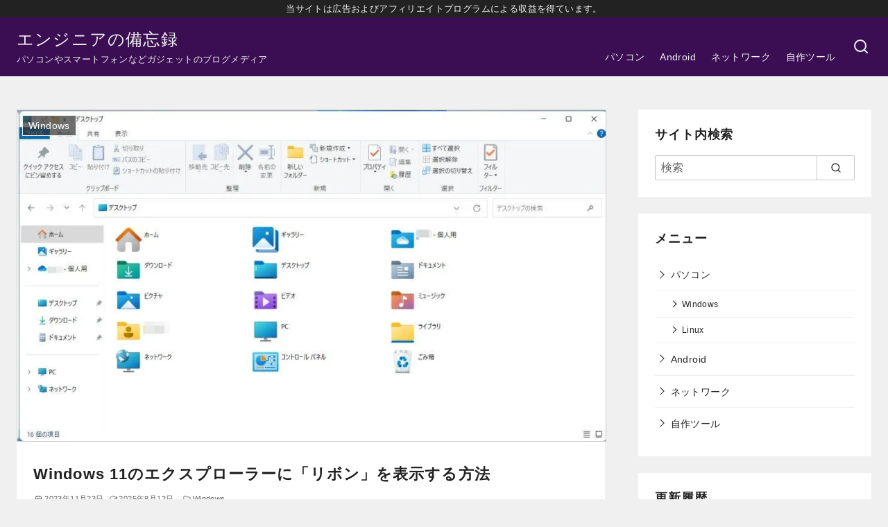

--- FILE ---
content_type: text/html; charset=UTF-8
request_url: https://engrmemo.jp/win/surface-explorer-ribbon/
body_size: 31893
content:
<!DOCTYPE html>
<html lang="ja">
<head >
	<meta charset="UTF-8">
	<meta name="viewport" content="width=device-width, initial-scale=1.0">
	<meta http-equiv="X-UA-Compatible" content="IE=edge">
	<meta name="format-detection" content="telephone=no"/>
	<style media="all">body .extendedwopts-show{display:none}body .widgetopts-hide_title .widget-title{display:none}body .extendedwopts-md-right{text-align:right}body .extendedwopts-md-left{text-align:left}body .extendedwopts-md-center{text-align:center}body .extendedwopts-md-justify{text-align:justify}@media screen and (min-width:1181px){body .extendedwopts-hide.extendedwopts-desktop{display:none !important}body .extendedwopts-show.extendedwopts-desktop{display:block}body .widget.clearfix-desktop{clear:both}}@media screen and (max-width:1024px) and (orientation:Portrait){body .extendedwopts-hide.extendedwopts-tablet{display:none !important}body .extendedwopts-show.extendedwopts-tablet{display:block}body .widget.clearfix-desktop{clear:none}body .widget.clearfix-tablet{clear:both}}@media screen and (max-width:1180px) and (orientation:landscape){body .extendedwopts-hide.extendedwopts-tablet{display:none !important}body .extendedwopts-show.extendedwopts-tablet{display:block}body .widget.clearfix-desktop{clear:none}body .widget.clearfix-tablet{clear:both}}@media screen and (max-width:767px) and (orientation:Portrait){body .extendedwopts-hide.extendedwopts-tablet:not(.extendedwopts-mobile){display:block !important}body .extendedwopts-show.extendedwopts-tablet:not(.extendedwopts-mobile){display:none !important}body .extendedwopts-hide.extendedwopts-mobile{display:none !important}body .extendedwopts-show.extendedwopts-mobile{display:block}body .widget.clearfix-desktop,body .widget.clearfix-tablet{clear:none}body .widget.clearfix-mobile{clear:both}}@media screen and (max-width:991px) and (orientation:landscape){body .extendedwopts-hide.extendedwopts-tablet:not(.extendedwopts-mobile){display:block !important}body .extendedwopts-show.extendedwopts-tablet:not(.extendedwopts-mobile){display:none !important}body .extendedwopts-hide.extendedwopts-mobile{display:none !important}body .extendedwopts-show.extendedwopts-mobile{display:block}body .widget.clearfix-desktop,body .widget.clearfix-tablet{clear:none}body .widget.clearfix-mobile{clear:both}}.panel-cell-style:after{content:"";display:block;clear:both;position:relative}
@charset "UTF-8";:root{--scrollbar-width:0px;--ystd-layout-gap:1.5rem;--ystd-container-margin-vertical:var(--ystd-layout-gap);--ystd-content-margin-bottom:calc(var(--ystd-layout-gap)*2);--ystd-content-horizon-margin:auto;--ystd-content-padding:auto;--ystd-body-padding-top:0;--ystd-container-width:1200px;--ystd-container-gutter:1rem;--ystd-content-default-width:800px;--ystd-content-align-wide-width:896px;--ystd-content-min-width:66.66%;--ystd-sidebar-width:28%;--ystd-sidebar-max-width:336px;--ystd-sidebar-padding:1rem;--ystd-archive-gap:var(--ystd-layout-gap);--ystd-archive-padding:1em;--ystd-archive-item-width:100%;--ystd-archive-thumbnail-width:100%;--ystd-block-gap:1.5em;--font-family:sans-serif;--font-family-code:SFMono-Regular,Menlo,Monaco,Consolas,monospace;--font-color:#222;--font-white:#fff;--font-gray:#656565;--site-bg:#fff;--site-bg-gray:#e9ecef;--site-bg-light-gray:#f1f1f3;--site-border-gray:#bdc3c7;--site-border-gray-light:#eee;--link-text:#2980b9;--link-text-hover:#4099d4;--header-bg:#fff;--header-text:var(--font-color);--header-dscr:var(--font-gray);--header-shadow:none;--global-nav-search-cover:var(--header-bg);--global-nav-margin:1.5em;--global-nav-bold:normal;--mobile-nav-toggle-top:0;--mobile-nav-container-padding:6em;--mobile-global-nav-width:600px;--mobile-nav-bg:#000;--mobile-nav-text:var(--font-white);--mobile-nav-open:var(--font-color);--mobile-nav-close:var(--font-white);--breadcrumbs-text:var(--font-gray);--info-bar-bg:#f1f1f3;--info-bar-text:#222;--content-bg:#fff;--content-meta:var(--font-gray);--ystd-archive-item-border:1px solid var(--site-border-gray-light);--ystd-archive-category-bg-color:var(--content-meta);--post-paging-text:var(--font-color);--pagination-text:var(--font-color);--advertisement-title:var(--font-gray);--toc-text:var(--font-color);--toc-bg:rgba(238,238,238,.2);--toc-border:var(--site-border-gray);--toc-list-border:var(--site-border-gray);--tagcloud-bg:var(--site-bg-light-gray);--tagcloud-text:var(--font-color);--tagcloud-icon:"#";--fixed-sidebar-top:2em;--footer-bg:#e9ecef;--footer-text:var(--font-white);--footer-text-gray:#a7a7a7;--sub-footer-bg:#f1f1f3;--sub-footer-text:var(--font-color);--sub-footer-padding:1em;--mobile-footer-text:var(--font-color);--mobile-footer-bg:rgba(255,255,255,.95);--form-text:var(--font-color);--form-bg-white:rgba(255,255,255,.9);--form-border-gray:rgba(189,195,199,.9);--ystd-button-text-color:#fff;--ystd-button-background-color:#222;--ystd-button-display:inline-block;--ystd-button-padding:.5em 1.5em;--ystd-button-border-width:2px;--ystd-button-border-style:solid;--ystd-button-border-color:var(--ystd-button-background-color);--ystd-button-border-radius:4px;--ystd-button-font-size:1em;--ystd-button-box-shadow:3px 3px 6px rgba(0,0,0,.2);--ystd-button-hover-text-color:currentColor;--ystd-posts-item-gap:var(--ystd-layout-gap);--ystd-posts-item-width:100%;--ystd-posts-inner-gap:.5em;--ystd-posts-item-border:var(--ystd-archive-item-border);--ystd-posts-thumbnail-width:100%;--ystd-posts-content-gap:var(--ystd-posts-inner-gap);--z-index-header:8;--z-index-global-nav:11;--z-index-global-nav-button:10;--z-index-global-nav-sub-menu:12;--z-index-mobile-footer:8;--z-index-back-to-top:8;--sns-color-globe:#2980b9;--sns-color-twitter:#21a1f3;--sns-color-x:#000;--sns-color-bluesky:#0285ff;--sns-color-facebook:#1977f2;--sns-color-hatenabookmark:#00a4de;--sns-color-rss:#fb8501;--sns-color-feedly:#2bb24c;--sns-color-pocket:#ef3f56;--sns-color-instagram:#e4405f;--sns-color-line:#00c300;--sns-color-tumblr:#36465d;--sns-color-youtube-play:red;--sns-color-youtube:red;--sns-color-github:#181717;--sns-color-pinterest:#bd081c;--sns-color-linkedin:#0077b5;--sns-color-amazon:#f90;--sns-color-wordpress:#21759b;--sns-color-twitch:#9146ff;--sns-color-dribbble:#ea4c89}
/*! normalize.css v8.0.1 | MIT License | github.com/necolas/normalize.css */
html{line-height:1.15;-webkit-text-size-adjust:100%}body{margin:0}main{display:block}h1{margin:.67em 0;font-size:2em}hr{box-sizing:initial;height:0;overflow:visible}pre{font-size:1em;font-family:monospace,monospace}a{background-color:initial}abbr[title]{border-bottom:none;text-decoration:underline;-webkit-text-decoration:underline dotted;text-decoration:underline dotted}b,strong{font-weight:bolder}code,kbd,samp{font-size:1em;font-family:monospace,monospace}small{font-size:80%}sub,sup{position:relative;font-size:75%;line-height:0;vertical-align:initial}sub{bottom:-.25em}sup{top:-.5em}:where(img){border-style:none}button,input,optgroup,select,textarea{margin:0;font-size:100%;line-height:1.15;font-family:inherit}button,input{overflow:visible}button,select{text-transform:none}[type=button],[type=reset],[type=submit],button{-webkit-appearance:button}[type=button]::-moz-focus-inner,[type=reset]::-moz-focus-inner,[type=submit]::-moz-focus-inner,button::-moz-focus-inner{padding:0;border-style:none}[type=button]:-moz-focusring,[type=reset]:-moz-focusring,[type=submit]:-moz-focusring,button:-moz-focusring{outline:1px dotted ButtonText}fieldset{padding:.35em .75em .625em}legend{box-sizing:border-box;display:table;max-width:100%;padding:0;color:inherit;white-space:normal}progress{vertical-align:initial}textarea{overflow:auto}[type=checkbox],[type=radio]{box-sizing:border-box;padding:0}[type=number]::-webkit-inner-spin-button,[type=number]::-webkit-outer-spin-button{height:auto}[type=search]{-webkit-appearance:textfield;outline-offset:-2px}[type=search]::-webkit-search-decoration{-webkit-appearance:none}::-webkit-file-upload-button{-webkit-appearance:button;font:inherit}details{display:block}summary{display:list-item}[hidden],template{display:none}:where(*),:where(:after),:where(:before){box-sizing:border-box}html{-ms-text-size-adjust:100%}body{background-color:var(--site-bg);color:var(--font-color);line-height:1.7;font-family:var(--font-family);letter-spacing:.025em;word-wrap:break-word;overflow-x:hidden;word-break:break-word;-moz-osx-font-smoothing:grayscale;-webkit-font-smoothing:antialiased;text-rendering:optimizeLegibility}h1,h2,h3,h4,h5,h6{margin:3em 0 .25em;padding:0;line-height:1.4;letter-spacing:.05em}h1+h2,h2+h3,h3+h4,h4+h5,h5+h6{margin-top:1em}h1,h2{font-size:1.4em}h3{font-size:1.3em}h4{font-size:1.2em}h5,h6{font-size:1.1em}amp-img,img{max-width:100%;height:auto}figure{margin:0}figcaption{margin:.5em 0 0;color:var(--font-gray);font-size:.8em;text-align:center}a{color:var(--link-text);transition:all .3s}a:hover{color:var(--link-text-hover)}ol,ul{margin-bottom:0;padding-left:1.7em}ol ol,ol ul,ul ol,ul ul{margin:0}dt{margin-top:.5em;font-weight:700}dd{margin-left:1em}cite{font-style:italic}blockquote{position:relative;margin-right:0;margin-left:0;padding:1.5em 1em 1.5em 2.5em;border-left:1px solid var(--site-border-gray);background-color:rgba(241,241,243,.5);font-size:.95em}blockquote:before{position:absolute;top:.1em;left:.1em;content:"“";font-size:4em;line-height:1;font-family:sans-serif;opacity:.08}blockquote a{color:currentColor}blockquote p{margin-top:.5em}blockquote cite{display:block;margin-top:1em;color:var(--font-gray);font-size:.9em}blockquote cite:before{margin-right:.5em;content:"-"}blockquote>:first-child{margin-top:0}blockquote>:last-child{margin-bottom:0}code{padding:0 .2em;color:var(--font-gray);font-size:.9em;font-family:var(--font-family-code)}pre{padding:1rem;overflow:auto;background-color:var(--site-bg-light-gray);line-height:1.4}pre code{padding:0;color:inherit;line-height:inherit;white-space:pre;word-wrap:normal}table{width:100%;border-top:1px solid var(--site-border-gray);border-collapse:collapse;border-spacing:0;word-break:break-word}tr{border-left:1px solid var(--site-border-gray)}td,th{padding:.5em 1em;border-right:1px solid var(--site-border-gray);border-bottom:1px solid var(--site-border-gray)}th{background-color:var(--site-bg-light-gray);font-weight:400;text-align:left}hr{margin:1.5em auto;clear:both;border:.05rem solid var(--site-border-gray-light)}iframe,video{max-width:100%;border:0}audio{width:100%;min-width:300px}b,strong{font-weight:700}.container{position:relative;max-width:calc(var(--ystd-container-width) + var(--ystd-container-gutter)*2);margin-right:auto;margin-left:auto;padding-right:var(--ystd-container-gutter);padding-left:var(--ystd-container-gutter)}.site-content{margin-top:var(--ystd-container-margin-vertical);margin-bottom:var(--ystd-container-margin-vertical)}@media (min-width:1025px){.site-content{--ystd-container-margin-vertical:calc(var(--ystd-layout-gap)*2)}}.archive__main,.content__main{width:100%;margin-right:var(--ystd-content-horizon-margin);margin-bottom:var(--ystd-content-margin-bottom);margin-left:var(--ystd-content-horizon-margin);padding:var(--ystd-content-padding)}.content__main{background-color:var(--content-bg)}@media (min-width:1025px){.content__main{max-width:var(--ystd-content-default-width)}.archive__main{padding-right:0;padding-left:0}.has-sidebar .content__wrap{display:flex;justify-content:space-between}.has-sidebar .archive__main,.has-sidebar .content__main{width:min(var(--ystd-content-min-width),var(--ystd-content-default-width));margin-left:0}.has-sidebar .archive__main{padding-top:0;padding-bottom:0}}body:not(.has-sidebar) .site-content{overflow:hidden}.is-wide .content__main{max-width:100%}.has-background .archive__main,.has-background .content__main,.has-content-bg-color .archive__main,.has-content-bg-color .content__main{--ystd-content-padding:calc(var(--ystd-layout-gap))}@media (max-width:599px){.has-background .archive__main,.has-background .content__main,.has-content-bg-color .archive__main,.has-content-bg-color .content__main{width:auto;max-width:unset;--ystd-content-horizon-margin:calc(var(--ystd-container-gutter)*-1);--ystd-content-padding:var(--ystd-layout-gap) var(--ystd-container-gutter)}}.has-background .site-content{--ystd-container-margin-vertical:0}@media (min-width:600px){.has-background .site-content{--ystd-container-margin-vertical:calc(var(--ystd-layout-gap)*2)}}.has-background.home .site-content{margin-top:var(--ystd-layout-gap)}.sidebar{margin-bottom:var(--ystd-content-margin-bottom)}.sidebar>*{margin-top:var(--ystd-layout-gap);margin-bottom:0}.sidebar>:first-child{margin-top:0}@media (min-width:1025px){.sidebar{width:min(var(--ystd-sidebar-width),var(--ystd-sidebar-max-width))}}.sidebar__fixed>*,.sidebar__widget>*{margin-top:var(--ystd-layout-gap);margin-bottom:0}.sidebar__fixed>:first-child,.sidebar__widget>:first-child{margin-top:0}@media (min-width:1025px){.sidebar__fixed{position:sticky;top:var(--fixed-sidebar-top)}}.has-background .sidebar__fixed>*,.has-background .sidebar__widget>*{padding:calc(var(--ystd-layout-gap));background-color:var(--content-bg)}@media (max-width:599px){.has-background .sidebar__fixed>*,.has-background .sidebar__widget>*{margin-right:calc(var(--ystd-container-gutter)*-1);margin-left:calc(var(--ystd-container-gutter)*-1);padding:var(--ystd-layout-gap) var(--ystd-container-gutter)}}.screen-reader-text{border:0;clip:rect(1px,1px,1px,1px);position:absolute;width:1px;height:1px;margin:-1px;padding:0;overflow:hidden;clip-path:inset(50%);word-wrap:normal!important}.screen-reader-text:focus{background-color:#ddd;clip:auto!important;display:block;z-index:100000;top:5px;left:5px;width:auto;height:auto;padding:15px 23px 14px;color:#444;font-size:1em;line-height:normal;text-decoration:none;clip-path:none}button,input,select,textarea{padding:.5rem;border:1px solid var(--form-border-gray);border-radius:2px;background-color:var(--form-bg-white);color:var(--form-text);font-size:1em}input[type=email],input[type=search],input[type=tel],input[type=text],input[type=url],select,textarea{-webkit-appearance:none;display:block;width:100%}button,input[type=button],input[type=reset],input[type=submit]{display:var(--ystd-button-display);padding:var(--ystd-button-padding);border:var(--ystd-button-border-width) var(--ystd-button-border-style) var(--ystd-button-border-color);border-radius:var(--ystd-button-border-radius);background-color:var(--ystd-button-background-color);color:var(--ystd-button-text-color);font-size:var(--ystd-button-font-size);text-decoration:none;transition:all .3s}button:hover,input[type=button]:hover,input[type=reset]:hover,input[type=submit]:hover{box-shadow:var(--ystd-button-box-shadow)}.sns-icon{color:currentColor;fill:currentColor}.ys-icon{display:inline-block;flex-shrink:0;line-height:1;vertical-align:-.25em}.ys-icon svg{width:1.25em;height:1.25em}.wp-caption{max-width:100%;padding:.25em .5em .5em;font-size:.9em;text-align:center}.wp-caption img{margin:0;padding:0}.wp-caption-text,figcaption{color:var(--font-gray);font-style:italic;font-size:.9em;text-align:center}.wp-caption-text{padding:.25em .5em .5em}figcaption{padding:.25em .5em 0}.gallery{display:flex;flex-wrap:wrap}.gallery a:hover{opacity:.8}.gallery .gallery-caption{font-size:.8em;text-align:center}.gallery-columns-2>:nth-child(1n){margin-right:1px}.gallery-columns-2>*{width:calc(50% - .75em)}.gallery-columns-2>:nth-child(2n){margin-right:0}.gallery-columns-3>:nth-child(1n){margin-right:1px}.gallery-columns-3>*{width:calc(33.33% - 1em)}.gallery-columns-3>:nth-child(3n){margin-right:0}.gallery-columns-4>:nth-child(1n){margin-right:1px}.gallery-columns-4>*{width:calc(25% - 1.125em)}.gallery-columns-4>:nth-child(4n){margin-right:0}.gallery-columns-5>:nth-child(1n){margin-right:1px}.gallery-columns-5>*{width:calc(20% - 1.2em)}.gallery-columns-5>:nth-child(5n){margin-right:0}.gallery-columns-6>:nth-child(1n){margin-right:1px}.gallery-columns-6>*{width:calc(16.66% - 1.25em)}.gallery-columns-6>:nth-child(6n){margin-right:0}.gallery-columns-7>:nth-child(1n){margin-right:1px}.gallery-columns-7>*{width:calc(14.28% - 1.28571em)}.gallery-columns-7>:nth-child(7n){margin-right:0}.gallery-columns-8>:nth-child(1n){margin-right:1px}.gallery-columns-8>*{width:calc(12.5% - 1.3125em)}.gallery-columns-8>:nth-child(8n){margin-right:0}.gallery-columns-9>:nth-child(1n){margin-right:1px}.gallery-columns-9>*{width:calc(11.11% - 1.33333em)}.gallery-columns-9>:nth-child(9n){margin-right:0}.wp-embedded-content{width:100%;height:auto}.sticky{box-sizing:inherit}.bypostauthor{display:block}.emoji{width:1em}.search-form{position:relative}.search-field{padding-right:3.5em}.search-field::placeholder{color:inherit;opacity:.7}.search-field:-ms-input-placeholder{color:inherit;opacity:.7}.search-field::-ms-input-placeholder{color:inherit;opacity:.7}.search-submit{-webkit-appearance:none;position:absolute;top:0;right:0;height:100%;padding:.5em 1em;border:0;border-left:1px solid var(--form-border-gray);border-radius:0;background-color:initial;color:var(--form-text)}.search-submit:hover{box-shadow:none}.search-submit .ys-icon{display:block;vertical-align:.1em}.search-submit svg{display:block;width:1em;height:1em}.has-background .breadcrumbs+.site-content{margin-top:0}@media (min-width:600px){.has-background .breadcrumbs+.site-content{margin-top:0}}.has-background .site-content+.breadcrumbs{margin-top:-1.5em}@media (min-width:1025px){.has-background .site-content+.breadcrumbs{margin-top:-3em}}.breadcrumbs__list{margin:0;padding:.75em 0;overflow:hidden;color:var(--breadcrumbs-text);font-size:.75em;line-height:1;list-style:none;text-overflow:ellipsis;white-space:nowrap}.breadcrumbs__list a{color:currentColor;text-decoration:none}.breadcrumbs__item{display:inline;margin-left:.5em}.breadcrumbs__item:before{margin-right:.5em;content:"/"}.breadcrumbs__item:first-child{margin-left:0}.breadcrumbs__item:first-child:before{display:none}.ratio{display:block;position:relative;width:100%}.ratio:before{display:block;content:""}.ratio.is-4-3:before{padding-top:75%}.ratio.is-16-9:before{padding-top:56%}.ratio.is-3-1:before{padding-top:33%}.ratio.is-3-2:before{padding-top:66%}.ratio.is-2-1:before{padding-top:50%}.ratio.is-1-1:before{padding-top:100%}.ratio .ratio__item{position:absolute;top:0;right:0;bottom:0;left:0;overflow:hidden}.ratio .ratio__image{position:relative;height:100%;margin:0}.ratio .ratio__image amp-img,.ratio .ratio__image img{width:100%;height:100%;object-fit:cover;font-family:"object-fit: cover;"}.ys-ad-content{text-align:center}.site-main .ys-ad-content{margin-top:2em;margin-bottom:2em}.ys-ad__title{color:var(--advertisement-title);font-size:.7em;text-align:center}@media (min-width:600px){.ys-ad__double{display:flex;align-items:flex-start;text-align:center}.ys-ad__double>*{flex:0 0 calc(50% - 1rem);width:calc(50% - 1rem);margin-right:auto;margin-left:auto}}.sns-share>*{margin-top:.5em;margin-bottom:0}.sns-share>:first-child{margin-top:0}.sns-share:not(.is-official){text-align:center}.sns-share:not(.is-official) .sns-share__container{justify-content:center}.sns-share.is-circle .sns-share__button{border-radius:50%}.sns-share.is-icon .sns-share__link{padding:20%;color:currentColor}.sns-share.is-icon .sns-share__link svg{fill:currentColor;width:1.5em;height:1.5em}.sns-share.is-official .sns-share__container{flex-wrap:wrap}.sns-share.is-official .sns-share__after{margin-top:0}.sns-share.is-official .sns-share__button:hover{transform:scale(1)}.sns-share .fb_iframe_widget,.sns-share .fb_iframe_widget span{display:block}.sns-share__container{display:flex;flex-wrap:wrap;padding:0;gap:.5em;list-style:none}.sns-share__button{transition:transform .3s}.sns-share__button:hover{transform:scale(1.1)}.sns-share__button .sns-share__link{display:flex;align-items:center;justify-content:center;width:40px;height:40px;padding:25%}.sns-share__button svg{display:block;fill:var(--font-white);stroke-width:0}.sns-share__before{font-weight:700}.sns-share__after{font-size:.8em}.post-taxonomy__container{display:flex;align-items:flex-start;font-size:.9em}.post-taxonomy__container.is-category .post-taxonomy__title,.post-taxonomy__container.is-post_tag .post-taxonomy__title{min-width:6.5em}.post-taxonomy__title{position:relative;margin:0;padding-right:1.5em;font-weight:700}.post-taxonomy__title:after{position:absolute;top:0;right:.5em;content:"/"}.post-taxonomy__items{display:flex;flex-wrap:wrap;margin:0;padding:0;color:var(--font-gray);list-style:none}.post-taxonomy__item{margin-right:.5em;margin-bottom:.25em}.post-taxonomy__item:last-child{margin-right:0}.post-taxonomy__item:after{content:","}.post-taxonomy__item:last-child:after{content:""}.post-taxonomy__link{color:currentColor;text-decoration:none}.author-box__header{display:flex}.author-box__avatar{width:96px;margin-right:1em}.author-box__avatar img{aspect-ratio:1/1;object-fit:cover;border-radius:50%}.author-box__name{margin:0;font-weight:700;font-size:1.1em}.author-box__position{margin:0;color:var(--font-gray);font-size:.8em}.author-box__sns{display:flex;flex-wrap:wrap;margin-top:.5em;margin-right:-.5em;margin-left:-.5em;padding:0;list-style:none}.author-box__sns svg{width:1em;height:1em}.author-box__sns-link{padding:.5em;color:currentColor;text-decoration:none}.author-box__sns-link:hover{color:currentColor;filter:brightness(1.2)}.author-box__description{margin-top:1em;font-size:.9em}.author-box__description>*{margin-top:1em;margin-bottom:0}.author-box__description>:first-child{margin-top:0}.ys-profile-widget{padding:1em;border:1px solid var(--site-border-gray-light)}.author-widget-title{margin:0 0 1em;font-size:1.1em}.post-related__title{margin:0 0 1em;font-weight:700}.ys-posts .ys-posts__thumbnail{flex:0 0 var(--ystd-posts-thumbnail-width);width:var(--ystd-posts-thumbnail-width)}.ys-posts__list{display:flex;flex-wrap:wrap;gap:var(--ystd-posts-item-gap)}.ys-posts__list>*{flex:0 0 var(--ystd-posts-item-width);width:var(--ystd-posts-item-width)}.ys-posts__list.col-sp--1>*{--ystd-posts-item-width:100%}.ys-posts__list.col-sp--2>*{--ystd-posts-item-width:calc(50% - var(--ystd-posts-item-gap)*0.5)}.ys-posts__list.col-sp--3>*{--ystd-posts-item-width:calc(33.33333% - var(--ystd-posts-item-gap)*0.66667)}.ys-posts__list.col-sp--4>*{--ystd-posts-item-width:calc(25% - var(--ystd-posts-item-gap)*0.75)}.ys-posts__list.col-sp--5>*{--ystd-posts-item-width:calc(20% - var(--ystd-posts-item-gap)*0.8)}.ys-posts__list.col-sp--6>*{--ystd-posts-item-width:calc(16.66667% - var(--ystd-posts-item-gap)*0.83333)}@media (min-width:600px){.ys-posts__list.col-tablet--1>*{--ystd-posts-item-width:100%}.ys-posts__list.col-tablet--2>*{--ystd-posts-item-width:calc(50% - var(--ystd-posts-item-gap)*0.5)}.ys-posts__list.col-tablet--3>*{--ystd-posts-item-width:calc(33.33333% - var(--ystd-posts-item-gap)*0.66667)}.ys-posts__list.col-tablet--4>*{--ystd-posts-item-width:calc(25% - var(--ystd-posts-item-gap)*0.75)}.ys-posts__list.col-tablet--5>*{--ystd-posts-item-width:calc(20% - var(--ystd-posts-item-gap)*0.8)}.ys-posts__list.col-tablet--6>*{--ystd-posts-item-width:calc(16.66667% - var(--ystd-posts-item-gap)*0.83333)}}@media (min-width:1025px){.ys-posts__list.col-pc--1>*{--ystd-posts-item-width:100%}.ys-posts__list.col-pc--2>*{--ystd-posts-item-width:calc(50% - var(--ystd-posts-item-gap)*0.5)}.ys-posts__list.col-pc--3>*{--ystd-posts-item-width:calc(33.33333% - var(--ystd-posts-item-gap)*0.66667)}.ys-posts__list.col-pc--4>*{--ystd-posts-item-width:calc(25% - var(--ystd-posts-item-gap)*0.75)}.ys-posts__list.col-pc--5>*{--ystd-posts-item-width:calc(20% - var(--ystd-posts-item-gap)*0.8)}.ys-posts__list.col-pc--6>*{--ystd-posts-item-width:calc(16.66667% - var(--ystd-posts-item-gap)*0.83333)}}.ys-post__no-image{display:flex;align-items:center;justify-content:center;width:100%;height:100%;background-color:var(--site-bg-light-gray);color:var(--font-gray)}.ys-posts__list{margin:0;padding:0;list-style:none}.ys-posts__item .ys-posts__image{transition:transform .3s}.ys-posts__item:hover .ys-posts__image{transform:scale(1.1)}.ys-posts__content{position:relative;height:100%}.ys-posts__text{word-break:break-word}.ys-posts__meta{display:flex;flex-wrap:wrap;overflow:hidden;gap:var(--ystd-posts-inner-gap);color:var(--content-meta);font-size:.7em;text-overflow:ellipsis;white-space:nowrap}.ys-posts__meta>*{display:flex;align-items:center}.ys-posts__meta .ys-icon{margin-right:.25em}.ys-posts__meta svg{width:.8em;height:.8em}.ys-posts__title{font-weight:700;font-size:.9em;line-height:1.4}.ys-posts__link{text-decoration:none}.ys-posts__link,.ys-posts__link:hover{color:currentColor}.ys-posts__link:after{position:absolute;top:0;left:0;width:100%;height:100%;content:""}.ys-posts__dscr{color:var(--content-meta);font-size:.7em;line-height:1.3}.ys-posts.is-list{--ystd-posts-thumbnail-width:min(25%,100px);--ystd-posts-content-gap:clamp(var(--ystd-posts-inner-gap),2.3%,var(--ystd-posts-item-gap))}@media (min-width:600px){.ys-posts.is-list{--ystd-posts-thumbnail-width:min(30%,360px)}}.ys-posts.is-list .ys-posts__content{display:flex;gap:var(--ystd-posts-content-gap)}.ys-posts.is-list .ys-posts__item{padding-bottom:var(--ystd-posts-item-gap);border-bottom:var(--ystd-posts-item-border)}.ys-posts.is-list .ys-posts__text{display:flex;flex-direction:column;max-width:100%;gap:var(--ystd-posts-inner-gap)}.ys-posts.is-list .ys-posts__text>*{margin-top:0;margin-bottom:0}.ys-posts.is-list .ys-posts__thumbnail+.ys-posts__text{max-width:calc(100% - var(--ystd-posts-thumbnail-width) - var(--ystd-posts-content-gap))}.ys-posts.is-list .ys-posts__title{order:1}.ys-posts.is-list .ys-posts__meta{display:block;order:2}.ys-posts.is-list .ys-posts__meta>*{display:inline}.ys-posts.is-list .ys-posts__meta>:last-child{margin-left:var(--ystd-posts-inner-gap)}.ys-posts.is-list .ys-posts__meta .ys-icon{margin-right:0;vertical-align:-.025em}.ys-posts.is-list .ys-posts__dscr{order:3}.ys-posts.is-card .ys-posts__thumbnail{margin-bottom:var(--ystd-posts-inner-gap)}.ys-posts.is-card .ys-posts__text{word-break:break-word}.ys-posts.is-card .ys-posts__text>*{margin-top:var(--ystd-posts-inner-gap);margin-bottom:0}.ys-posts.is-card .ys-posts__text>:first-child{margin-top:0}.ys-posts.is-card .ys-posts__meta{justify-content:space-between}.ys-posts.is-simple .ys-posts__list{row-gap:0}.ys-posts.is-simple .ys-posts__item{position:relative;padding:1em 0;border-bottom:var(--ystd-posts-item-border)}@media (min-width:600px){.ys-posts.is-simple .ys-posts__text{display:flex;align-items:flex-start;gap:1em}}.ys-posts.is-simple .ys-posts__meta{display:flex;flex-wrap:nowrap;align-items:center;gap:1em;color:var(--content-meta);font-size:.9em}.ys-posts.is-simple .ys-posts__meta .ys-posts__cat{display:block;padding:.1em 1em;background-color:var(--ystd-archive-category-bg-color);color:#fff;font-size:.7em}.ys-posts.is-simple .ys-posts__title{flex:1 1 0;margin:.25em 0 0;padding:0;font-weight:400;font-size:1em}@media (min-width:600px){.ys-posts.is-simple .ys-posts__title{margin-top:0}.paging__container{display:flex}}.paging__item{display:flex;position:relative;align-items:center;margin-top:1em;color:var(--post-paging-text);font-size:.9em;transition:opacity .3s}@media (min-width:600px){.paging__item{flex:0 0 calc(50% - 0.5em);width:calc(50% - .5em);margin-top:0}}.paging__item:hover{opacity:.8}.paging__item.is-prev{margin-right:auto}.paging__item.is-next{flex-direction:row-reverse;margin-left:auto}.paging__image{max-width:30%}.paging__title{margin:0;padding:.5em}.paging__title a{color:currentColor;text-decoration:none}.paging__title a:after{position:absolute;top:0;left:0;width:100%;height:100%;content:""}.paging__arrow{flex:0 0 1rem;width:1rem}.paging__arrow svg{width:1rem;height:1rem}.pagination{display:flex;align-items:center;justify-content:center;margin-top:1.5em;color:var(--pagination-text)}.pagination a{color:currentColor;text-decoration:none}.pagination__item{display:block;position:relative;margin-right:.5em;margin-left:.5em;padding:.5rem}.pagination__item:first-child{margin-left:0}.pagination__item:last-child{margin-right:0}.pagination__item:after{width:0;content:"";transition:width .3s}.pagination__item.is-current:after,.pagination__item:not(.is-dot):hover:after{position:absolute;bottom:0;left:0;width:100%;height:1px;background-color:currentColor;content:""}.pagination__item.is-hide-mobile{display:none}@media (min-width:600px){.pagination__item.is-hide-mobile{display:block}}.post-page-numbers{margin-right:.5em;margin-left:.5em}.post-page-numbers:first-child{margin-left:0}.post-page-numbers:last-child{margin-right:0}.post-page-numbers.current .pagination__item:after{position:absolute;bottom:0;left:0;width:100%;height:1px;background-color:currentColor;content:""}.post-page-numbers svg{width:1em;height:1em}.ys-blog-card__container{display:flex;position:relative;border:1px solid #eee}.ys-blog-card__container .ys-blog-card__title{margin:0;font-weight:700;font-size:.85em;line-height:1.4}@media (min-width:600px){.ys-blog-card__container .ys-blog-card__title{font-size:1em}}.ys-blog-card__link{color:#222;text-decoration:none}.ys-blog-card__link:after{position:absolute;top:0;right:0;bottom:0;left:0;content:""}.ys-blog-card__image{min-width:100px;max-width:100px;margin:0;overflow:hidden}@media (min-width:600px){.ys-blog-card__image{max-width:200px}}.ys-blog-card__image amp-img,.ys-blog-card__image img{width:100%;height:100%;object-fit:cover;font-family:"object-fit: cover;"}.ys-blog-card__text{flex-grow:1;padding:1rem}@media (min-width:600px){.ys-blog-card__text{padding:1.5rem 1rem}}.ys-blog-card__dscr{margin-top:1em;color:#656565;font-size:.6em;line-height:1.4}.ys-blog-card__domain{margin-top:1em;color:#656565;font-size:.5em}.comments__area>*{margin-top:1em;margin-bottom:0}.comments__area>:first-child{margin-top:0}.comments__area ol{margin-left:0;padding-left:0;list-style:none}.comments__area .required{color:#d53939}.comments-title{margin:0;font-weight:700}.comment{margin-top:2em;border:1px solid var(--site-border-gray-light)}.comment:first-child{margin-top:0}.comment .comment{border:0}.comment .children .comment{border-top:1px solid var(--site-border-gray-light);border-bottom:1px solid var(--site-border-gray-light)}.comment .children .comment:last-child{border-bottom:0}.comment-meta{padding:1.5em 1.5em 1em;border-bottom:1px solid var(--site-border-gray-light);line-height:1.3}.comment-meta__container{display:flex}.comment-author{margin-right:1em}.comment-author .avatar{width:42px;height:42px;object-fit:cover;object-position:50% 50%;border-radius:50%;font-family:"object-fit: cover; object-position: 50% 50%;"}.comment-post-time{font-size:.8em;text-decoration:none}.comment-post-time,.comment-post-time:hover{color:var(--font-gray)}.comment-author-name{margin:0;font-weight:700}.comment-author-name a{color:var(--font-color);text-decoration:none}.comment-edit{margin-left:auto}.comment-edit a{font-size:.8em}.comment-edit a,.comment-edit a:hover{color:var(--font-gray)}.comment-awaiting-moderation{display:block;margin-top:.5em;color:var(--font-gray);font-size:.8em}.comment-content{padding:1.5em;font-size:.9em}.comment-content>*{margin-top:var(--ystd-layout-gap);margin-bottom:0}.comment-content>:first-child{margin-top:0}.comments__reply-title{margin:2em 0 0;font-weight:700}.comments__reply-title small{margin-left:.5em}.comments__reply-title a{font-weight:400}.comment-form>*{margin-top:1em;margin-bottom:0}.comment-form>:first-child{margin-top:0}.comment-form label{font-weight:700;font-size:.9em}.comment-form .comments__submit{font-size:.9em}.comment-notes,.logged-in-as{font-size:.8em}.widget_archive ul{margin-right:0;margin-left:0;padding:0;border-bottom:1px solid var(--site-border-gray-light);font-size:.9em;list-style:none}.widget_archive>ul{border-top:1px solid var(--site-border-gray-light)}.widget_archive li{position:relative;border-bottom:1px solid var(--site-border-gray-light)}.widget_archive li:last-child{border-bottom:0}.widget_archive a{display:inline-block;padding:.75em .25em;color:currentColor;text-decoration:none}.widget_archive a:before{display:inline-block;width:.5em;height:.5em;margin-right:.75em;margin-bottom:.1em;transform:rotate(-45deg);border-right:1px solid;border-bottom:1px solid;content:"";transition:margin .3s}.widget_archive a:after{position:absolute;top:0;left:0;width:100%;height:100%;content:""}.widget_archive a:hover:before{margin-right:1em}.widget_calendar caption{font-weight:700}.widget_calendar table{width:100%;font-size:.9em;text-align:center;white-space:nowrap;table-layout:fixed}.widget_calendar nav{font-size:.9em}.widget_categories ul{margin-right:0;margin-left:0;padding:0;font-size:.9em;list-style:none}.widget_categories>ul{border-top:1px solid var(--site-border-gray-light)}.widget_categories li,.widget_categories>ul{border-bottom:1px solid var(--site-border-gray-light)}.widget_categories li{position:relative}.widget_categories li:last-child{border-bottom:0}.widget_categories a{display:inline-block;padding:.75em .25em;color:currentColor;text-decoration:none}.widget_categories a:before{display:inline-block;width:.5em;height:.5em;margin-right:.75em;margin-bottom:.1em;transform:rotate(-45deg);border-right:1px solid;border-bottom:1px solid;content:"";transition:margin .3s}.widget_categories a:after{position:absolute;top:0;left:0;width:100%;height:100%;content:""}.widget_categories a:hover:before{margin-right:1em}.widget_categories .children,.widget_categories .sub-menu{padding-left:0;border-top:1px solid var(--site-border-gray-light);list-style:none}.widget_categories .children a,.widget_categories .sub-menu a{padding-left:2em;font-size:.9em}.widget_categories .children .children a,.widget_categories .sub-menu .children a{padding-left:3em;font-size:1em}.widget_meta ul{margin-right:0;margin-left:0;padding:0;border-bottom:1px solid var(--site-border-gray-light);font-size:.9em;list-style:none}.widget_meta>ul{border-top:1px solid var(--site-border-gray-light)}.widget_meta li{position:relative;border-bottom:1px solid var(--site-border-gray-light)}.widget_meta li:last-child{border-bottom:0}.widget_meta a{display:inline-block;padding:.75em .25em;color:currentColor;text-decoration:none}.widget_meta a:before{display:inline-block;width:.5em;height:.5em;margin-right:.75em;margin-bottom:.1em;transform:rotate(-45deg);border-right:1px solid;border-bottom:1px solid;content:"";transition:margin .3s}.widget_meta a:after{position:absolute;top:0;left:0;width:100%;height:100%;content:""}.widget_meta a:hover:before{margin-right:1em}.widget_nav_menu ul{margin-right:0;margin-left:0;padding:0;font-size:.9em;list-style:none}.widget_nav_menu>ul{border-top:1px solid var(--site-border-gray-light)}.widget_nav_menu li,.widget_nav_menu>ul{border-bottom:1px solid var(--site-border-gray-light)}.widget_nav_menu li{position:relative}.widget_nav_menu li:last-child{border-bottom:0}.widget_nav_menu a{display:inline-block;padding:.75em .25em;color:currentColor;text-decoration:none}.widget_nav_menu a:before{display:inline-block;width:.5em;height:.5em;margin-right:.75em;margin-bottom:.1em;transform:rotate(-45deg);border-right:1px solid;border-bottom:1px solid;content:"";transition:margin .3s}.widget_nav_menu a:after{position:absolute;top:0;left:0;width:100%;height:100%;content:""}.widget_nav_menu a:hover:before{margin-right:1em}.widget_nav_menu .children,.widget_nav_menu .sub-menu{padding-left:0;border-top:1px solid var(--site-border-gray-light);list-style:none}.widget_nav_menu .children a,.widget_nav_menu .sub-menu a{padding-left:2em;font-size:.9em}.widget_nav_menu .children .children a,.widget_nav_menu .sub-menu .children a{padding-left:3em;font-size:1em}.widget_pages ul{margin-right:0;margin-left:0;padding:0;font-size:.9em;list-style:none}.widget_pages>ul{border-top:1px solid var(--site-border-gray-light)}.widget_pages li,.widget_pages>ul{border-bottom:1px solid var(--site-border-gray-light)}.widget_pages li{position:relative}.widget_pages li:last-child{border-bottom:0}.widget_pages a{display:inline-block;padding:.75em .25em;color:currentColor;text-decoration:none}.widget_pages a:before{display:inline-block;width:.5em;height:.5em;margin-right:.75em;margin-bottom:.1em;transform:rotate(-45deg);border-right:1px solid;border-bottom:1px solid;content:"";transition:margin .3s}.widget_pages a:after{position:absolute;top:0;left:0;width:100%;height:100%;content:""}.widget_pages a:hover:before{margin-right:1em}.widget_pages .children,.widget_pages .sub-menu{padding-left:0;border-top:1px solid var(--site-border-gray-light);list-style:none}.widget_pages .children a,.widget_pages .sub-menu a{padding-left:2em;font-size:.9em}.widget_pages .children .children a,.widget_pages .sub-menu .children a{padding-left:3em;font-size:1em}.ys_widget_parts .entry-content{margin-top:0;margin-bottom:0}.widget_recent_comments ul{margin-right:0;margin-left:0;padding:0;border-top:1px solid var(--site-border-gray-light);font-size:.9em;list-style:none}.widget_recent_comments li{padding:.75em .25em;border-bottom:1px solid var(--site-border-gray-light)}.widget_recent_comments .comment-author-link:before{content:"\a";white-space:pre}.widget_recent_entries ul{margin-right:0;margin-left:0;padding:0;border-top:1px solid var(--site-border-gray-light);font-size:.9em;list-style:none}.widget_recent_entries li{padding:.75em .25em;border-bottom:1px solid var(--site-border-gray-light)}.widget_recent_entries a{color:currentColor;text-decoration:none}.widget_recent_entries .post-date{display:block;color:var(--font-gray);font-size:.9em}.tagcloud{display:flex;flex-wrap:wrap;gap:.5em;color:var(--tagcloud-text);font-size:.8em}.tagcloud a{display:block;margin:0;padding:.25em 1em;background-color:var(--tagcloud-bg);color:currentColor;letter-spacing:.025em;text-decoration:none}.tagcloud a:before{margin-right:.25em;content:var(--tagcloud-icon);font-family:SFMono-Regular,Menlo,Monaco,Consolas,monospace}.tagcloud a:hover{opacity:.8}.widget-title,.widgettitle{margin:0 0 1em;font-size:1.1em}.widgettitle{font-size:1.2em}.ys-toc{padding:1em;border:1px solid var(--toc-border);background-color:var(--toc-bg);color:var(--toc-text);font-size:.9em}.ys-toc a{color:currentColor;text-decoration:none}@media (min-width:600px){.ys-toc{padding:1em 1.5em}}.ys-toc__title{margin:0 0 .5em;font-weight:700}.ys-toc__list,.ys-toc__list ul{margin:0;padding:0;list-style:none}.ys-toc__list li{padding:.25em 0}.ys-toc__list>li{margin-bottom:.5em;padding-left:1em;border-left:1px solid var(--toc-list-border)}.ys-toc__list ul{padding-left:1em;font-size:.95em}.ys-toc__list ul li:before{margin-right:.25em;content:"-"}.site-header{position:relative;background-color:var(--header-bg);box-shadow:var(--header-shadow)}.site-header__content{display:flex}.site-branding{padding:.5em 2em .5em 0}@media (min-width:769px){.site-branding{padding:1em 0 0}}.site-branding .site-title{margin:0;padding:0;color:var(--header-text);font-weight:400;font-size:1.5em;line-height:1.3;letter-spacing:.05em}.site-branding .site-title a{color:var(--header-text);text-decoration:none}.site-branding .custom-logo{display:block}.site-branding .site-description{margin:.5em 0 0;color:var(--header-dscr);font-size:.7em;line-height:1.3}@media (min-width:600px){.site-branding .site-description{font-size:.8em}}@media (min-width:769px){.header-type--row1 .site-header__content{align-items:center}.header-type--row1 .site-branding{padding:1em 0}.header-type--row1 .global-nav{align-items:center;margin-left:auto}}.header-type--center .site-header__content{display:block;text-align:center}.header-type--center .site-branding{padding-right:2em;padding-left:2em}@media (min-width:769px){.header-type--center .site-branding{padding-bottom:.5em}}.header-type--center .site-branding .custom-logo{margin-right:auto;margin-left:auto}.header-type--center .global-nav{text-align:left}@media (min-width:769px){.header-type--center .global-nav{justify-content:center;text-align:center}.header-type--row2 .site-header__content{display:block}.header-type--row2 .site-branding{padding-bottom:.5em}}.site-header-thumbnail{overflow:hidden}.site-header-thumbnail img{display:block;width:100%}@media (min-width:600px){.site-header-thumbnail img{height:50vh;max-height:400px;object-fit:cover;object-position:50% 50%}}.site-header-thumbnail amp-img.site-header-thumbnail__image>img{object-fit:cover}.global-nav{display:flex;position:relative;background-color:var(--header-bg);font-size:.9em}.global-nav__container{height:100%;max-height:none;margin-right:0;margin-left:0;padding:0;overflow:visible}.global-nav__container ul{margin:0;padding:0;list-style:none}.global-nav__container a{display:block;color:var(--header-text);text-decoration:none}.global-nav__container .global-nav__dscr{display:block;color:var(--header-dscr);font-weight:400}.global-nav__container .ys-icon{display:block}.global-nav__search{display:flex;visibility:hidden;z-index:-1;position:fixed;top:0;right:0;bottom:0;left:0;flex-direction:column;align-items:center;justify-content:center;margin:0;background-color:var(--global-nav-search-cover);opacity:0;transition:all .5s}.global-nav__search .search-form{width:50vw;border:1px solid var(--header-dscr);font-size:1.2em}.global-nav__search.is-active{visibility:visible;z-index:var(--z-index-global-nav);opacity:.98}.global-nav__search .search-form{color:var(--header-text)}.global-nav__search .search-form .search-submit{color:currentColor}.global-nav__search .search-field{border:0;background-color:rgba(255,255,255,.2);color:currentColor}.global-nav__search .search-field::placeholder{color:currentColor}.global-nav__search.is-open{transition:none}.global-nav__search-button{display:block;margin-left:var(--global-nav-margin);padding-right:0;padding-left:0}.global-nav__search-button svg{width:24px;height:24px}.global-nav__search-close{display:block;margin-top:2em;font-size:.8em}.global-nav__search-close svg{width:24px;height:24px}.global-nav__menu{display:flex;height:100%}.global-nav__menu a{display:block;padding:.5em}.global-nav__menu .sub-menu{visibility:hidden;z-index:var(--z-index-global-nav-sub-menu);position:absolute;top:100%;left:0;margin-left:0;text-align:left;white-space:nowrap;opacity:0;transition:opacity .3s,background-color .3s}.global-nav__menu .sub-menu a{padding:1em 1.5em;transition:none}.global-nav__menu .sub-menu a:before{margin-right:.5em;content:"-";transition:all .3s}.global-nav__menu .sub-menu a:focus:before,.global-nav__menu .sub-menu a:hover:before{margin-left:.5em}.global-nav__menu>.menu-item{position:relative;margin-left:var(--global-nav-margin);line-height:1.3;text-align:center}.global-nav__menu>.menu-item>a{display:flex;position:relative;flex-direction:column;justify-content:center;height:100%;padding:1em 0;font-weight:var(--global-nav-bold)}.global-nav__menu>.menu-item>a:after{position:absolute;bottom:0;left:0;width:0;height:1px;background-color:var(--header-text);content:"";transition:width .3s}.global-nav__menu>.menu-item>a:hover:after{width:100%}.global-nav__menu>.menu-item:first-child{margin-left:0}.global-nav__menu>.menu-item.current-menu-item>a:after{width:100%}.global-nav__menu>.menu-item:last-child .sub-menu{right:0;left:unset}.global-nav__menu .menu-item-has-children .sub-menu{font-size:.9em}.global-nav__menu .menu-item-has-children:focus-within .sub-menu,.global-nav__menu .menu-item-has-children:hover .sub-menu{visibility:visible;background-color:var(--header-bg);opacity:1}.global-nav__toggle{display:none;z-index:var(--z-index-global-nav);position:absolute;top:var(--mobile-nav-toggle-top);right:0;padding:.5em 1em;border-radius:0;outline:none;background-color:initial;color:var(--mobile-nav-open)}@media (min-width:769px){.global-nav__toggle{padding:1em}}.global-nav__toggle:after{display:block;margin-top:-.3em;content:attr(data-label-open);font-size:.6em;line-height:1;text-align:center}.global-nav__toggle line{transition:opacity .3s,transform .3s}.global-nav__toggle.is-open:after{content:attr(data-label-close)}.global-nav__toggle.is-open svg line:first-child{opacity:0}.global-nav__toggle.is-open svg line:nth-child(2){transform:translateY(18px) rotate(-45deg)}.global-nav__toggle.is-open svg line:nth-child(3){transform:translateX(17px) translateY(-7px) rotate(45deg)}.global-nav__toggle .ys-icon,.global-nav__toggle svg{width:24px;height:24px}.global-nav__toggle.is-open{color:var(--mobile-nav-close)}.global-nav__toggle.is-open+.global-nav{visibility:visible;z-index:var(--z-index-global-nav-button);opacity:1}.amp-nav{padding:5em 3em 2em;background-color:var(--mobile-nav-bg)}.amp-nav .global-nav__toggle{appearance:none;border:0;background-color:initial;color:var(--mobile-nav-close)}.amp-nav .global-nav__toggle:after{content:attr(data-label-close)}.amp-nav .global-nav__toggle svg line:first-child{opacity:0}.amp-nav .global-nav__toggle svg line:nth-child(2){transform:translateY(18px) rotate(-45deg)}.amp-nav .global-nav__toggle svg line:nth-child(3){transform:translateX(17px) translateY(-7px) rotate(45deg)}.site-header button{appearance:none;border:0;background-color:initial;color:var(--header-text)}.site-header button:hover{box-shadow:none}.archive__main{margin-bottom:var(--ystd-layout-gap)}.archive__header{margin-bottom:var(--ystd-archive-padding)}.archive__page-title{margin:0}.archive__dscr{margin-bottom:calc(var(--ystd-archive-padding)*2)}.archive__dscr,.archive__dscr>*{margin-top:var(--ystd-archive-padding)}.archive__dscr>*{margin-bottom:0}.archive__dscr>:first-child{margin-top:0}.archive__container{display:flex;flex-direction:column}.archive__item{flex:0 0 var(--ystd-archive-item-width);width:var(--ystd-archive-item-width);border-bottom:var(--ystd-archive-item-border);background-color:var(--content-bg)}.archive__item:hover .archive__image{transform:scale(1.1)}.archive__item .archive__category{text-overflow:ellipsis;white-space:nowrap}.archive__item .archive__title{color:var(--font-color);font-size:1em}.archive__item .archive__title a{color:currentColor;text-decoration:none}.archive__item .archive__title a:after{position:absolute;top:0;left:0;width:100%;height:100%;content:""}.archive__detail{position:relative}.archive__thumbnail{flex-shrink:0;width:var(--ystd-archive-thumbnail-width)}.archive__thumbnail a{color:currentColor}.archive__image{transition:transform .3s}.archive__no-img{display:flex;align-items:center;justify-content:center;width:100%;height:100%;background-color:var(--site-bg-light-gray)}.archive__text>*{margin-top:.5em;margin-bottom:0}.archive__text>:first-child{margin-top:0}.archive__meta{overflow:hidden;color:var(--content-meta);font-size:.7em}.archive__meta .ys-icon{margin-right:.25em}.archive__meta svg{width:.8em;height:.8em}.archive__excerpt{color:var(--font-gray);font-size:.7em;line-height:1.3}.archive__read-more{margin-top:1em;font-size:.7em;line-height:1.3;text-align:right}.archive__read-more a{color:var(--font-gray)}.has-background .archive__container{gap:var(--ystd-archive-gap)}.has-background .archive__page-title{margin-top:1em}@media (min-width:600px){.has-background .archive__page-title{margin-top:0}}.has-background .archive__item{padding-right:var(--ystd-archive-padding);padding-left:var(--ystd-archive-padding)}.archive__container.is-card{gap:var(--ystd-archive-gap)}@media (min-width:600px){.archive__container.is-card{flex-direction:row;flex-wrap:wrap}.archive__item.is-card{--ystd-archive-item-width:calc(50% - var(--ystd-archive-gap)/2);margin-bottom:0;border:0}}@media (min-width:1025px){.archive__item.is-card{--ystd-archive-item-width:calc(33.33% - var(--ystd-archive-gap)*2/3)}}.archive__item.is-card .archive__meta{display:flex;justify-content:space-between;gap:1em}.archive__item.is-card .archive__meta>div{display:flex;align-items:center}.archive__item.is-card .archive__meta .archive__date{margin-right:auto}.archive__item.is-card .archive__detail>*{margin-top:.5em;margin-bottom:0}.archive__item.is-card .archive__detail>:first-child{margin-top:0}.archive__item.is-card .archive__text{margin-bottom:var(--ystd-archive-gap)}@media (min-width:600px){.archive__item.is-card .archive__text{margin-bottom:0}}@media (min-width:1025px){.has-sidebar .archive__item.is-card{--ystd-archive-item-width:calc(50% - var(--ystd-archive-gap)/2)}}.has-background .archive__item.is-card{padding-bottom:var(--ystd-archive-padding);border:0}.has-background .archive__item.is-card .archive__text{margin-bottom:0;padding-top:0}.has-background .archive__item.is-card .archive__thumbnail{width:calc(var(--ystd-archive-thumbnail-width) + var(--ystd-archive-padding)*2);margin-right:calc(var(--ystd-archive-padding)*-1);margin-left:calc(var(--ystd-archive-padding)*-1)}.archive__item.is-list{padding-top:var(--ystd-archive-padding);padding-bottom:var(--ystd-archive-padding);--ystd-archive-thumbnail-width:min(25%,100px)}@media (min-width:600px){.archive__item.is-list{--ystd-archive-thumbnail-width:min(30%,360px)}}.archive__item.is-list .archive__detail{display:flex;width:100%;gap:var(--ystd-archive-padding)}.archive__item.is-list .archive__text{width:calc(100% - var(--ystd-archive-thumbnail-width) - var(--ystd-archive-padding))}.archive__item.is-list .archive__category{margin-left:1em}.archive__item.is-list .archive__meta{text-overflow:ellipsis;white-space:nowrap}.archive__item.is-list .archive__meta>div{display:inline}.archive__item.is-list .archive__meta .ys-icon{vertical-align:-.1em}.has-background .archive__item.is-list{border:0}.archive__item.is-simple{position:relative;padding:1em 0}@media (min-width:600px){.archive__item.is-simple{display:flex;align-items:flex-start;gap:1em}}.archive__item.is-simple>*{min-width:0}.archive__item.is-simple .archive__meta{display:flex;align-items:center;gap:1em;color:var(--content-meta);font-size:.9em}.archive__item.is-simple .archive__date{white-space:nowrap}.archive__item.is-simple .archive__category{display:block;padding:.1em 1em;background-color:var(--ystd-archive-category-bg-color);color:#fff;font-size:.7em}.archive__item.is-simple .archive__title{flex:1 1 0;margin:.25em 0 0;padding:0;font-weight:400;font-size:1em}@media (min-width:600px){.archive__item.is-simple .archive__title{margin-top:0}}.singular-header>*{margin-top:1em;margin-bottom:0}.singular-header>:first-child{margin-top:0}.singular-header__title{font-size:1.4em}.singular-header__meta{display:flex;flex-wrap:wrap;color:var(--content-meta);font-size:.7em}.singular-header__meta>*{margin-right:1em}.singular-header__meta svg{display:block;width:1em;height:1em}.singular-header__meta .ys-icon{margin-right:.25em}.singular-date,.singular-date__item,.singular-header__terms{display:flex;align-items:center}.singular-date a,.singular-date__item a,.singular-header__terms a{color:currentColor;text-decoration:none}.singular-date__item{margin-left:.5em}.singular-date__item:first-child{margin-left:0}.has-background .singular-header__thumbnail{--ystd-header-thumb-margin-top:var(--ystd-content-padding);--ystd-header-thumb-margin-inline:calc(var(--ystd-content-padding)*-1);margin:var(--ystd-header-thumb-margin-top) var(--ystd-header-thumb-margin-inline) 0}.has-background .singular-header__thumbnail:first-child{--ystd-header-thumb-margin-top:calc(var(--ystd-content-padding)*-1)}.singular__footer>*{margin-top:4em;margin-bottom:0}.singular__footer>.ys-ad-content{margin-top:4em}.entry-content{margin-top:2em;margin-bottom:2em}.entry-content:after{display:block;clear:both;content:""}.no-title .entry-content{margin-top:0;margin-bottom:0}.is-front-page .entry-content{margin-top:0}.site-footer{--font-gray:var(--footer-text-gray);--content-meta:var(--footer-text-gray)}.site-footer a{text-decoration:none}.footer-main{padding-top:4em;padding-bottom:1em;overflow:hidden;background-color:var(--footer-bg);color:var(--footer-text)}.footer-main>*{margin-top:4em}.footer-main>:first-child{margin-top:0}.footer-main a{color:currentColor}.footer-nav .menu-item{margin-bottom:1em;padding:0 .5em;font-size:.8em}.footer-nav .menu-item:last-child{margin-right:0}.footer-nav__menu{display:flex;flex-wrap:wrap;justify-content:center;margin-right:-.5em;margin-left:-.5em;padding:0;list-style:none}.footer-sub{padding-top:var(--sub-footer-padding);padding-bottom:var(--sub-footer-padding);overflow:hidden;background-color:var(--sub-footer-bg)}.footer-sub,.footer-sub a{color:var(--sub-footer-text)}.footer-sub__content>*{margin-top:1em;margin-bottom:0}.footer-sub__content>:first-child{margin-top:0}.footer-widget th{color:var(--font-color)}.footer-widget .widget_calendar a{text-decoration:underline}.footer-widget__container>*{margin-top:2em;margin-bottom:0}.footer-widget__container>:first-child{margin-top:0}@media (min-width:600px){.footer-widget__container{display:flex;margin-right:-1em;margin-left:-1em}.footer-widget__container>*{width:100%;margin-top:0;padding-right:1em;padding-left:1em}}.footer-widget__column>*{margin-top:2em;margin-bottom:0}.footer-widget__column>:first-child{margin-top:0}.footer-copy{text-align:center}.footer-copy>*{margin-top:1em;margin-bottom:0}.footer-copy>:first-child{margin-top:0}.copyright{font-size:.9rem}.footer-poweredby{font-size:.65rem}.no-results__title{margin-top:0}.no-results__search-title{margin:0 0 .5em;font-weight:700;font-size:1.1em}body.no-title{background-color:var(--content-bg,#fff)}.no-title .content__main{margin-top:0;margin-bottom:0;padding-top:0;padding-bottom:0}@media (max-width:599px){.no-title .content__main{margin-top:0;margin-bottom:0;padding-top:0;padding-bottom:0}}.no-title .site-content{margin-top:0;margin-bottom:0}@media (min-width:600px){.no-title .site-content{margin-top:0;margin-bottom:0}}.no-title .singular__footer>:last-child{margin-bottom:4em}@media (min-width:600px){.no-title.has-background .content__main{padding:0}}.no-title.has-background.home .site-content{margin-top:0;margin-bottom:0}@media (min-width:600px){.no-title.has-background.home .site-content{margin-top:0;margin-bottom:0}}.clearfix:after,.clearfix:before{display:table;content:""}.clearfix:after{clear:both}.clearfix{zoom:1}@media (max-width:599px){.tbl-scroll{display:block;position:relative;width:100%;padding-bottom:.5rem;overflow:auto;-webkit-overflow-scrolling:touch}.tbl-scroll>*{width:auto;min-width:100%;white-space:nowrap}.tbl-scroll::-webkit-scrollbar{height:.2rem}.tbl-scroll::-webkit-scrollbar-track{background:#f1f1f3}.tbl-scroll::-webkit-scrollbar-thumb{background:#bdc3c7}}@media (min-width:1025px){.tbl-scroll{white-space:normal}.tbl-scroll table{width:100%}}.sns-bg--globe{background-color:var(--sns-color-globe)}.sns-text--globe{color:var(--sns-color-globe)}.sns-bg--twitter{background-color:var(--sns-color-twitter)}.sns-text--twitter{color:var(--sns-color-twitter)}.sns-bg--x{background-color:var(--sns-color-x)}.sns-text--x{color:var(--sns-color-x)}.sns-bg--bluesky{background-color:var(--sns-color-bluesky)}.sns-text--bluesky{color:var(--sns-color-bluesky)}.sns-bg--facebook{background-color:var(--sns-color-facebook)}.sns-text--facebook{color:var(--sns-color-facebook)}.sns-bg--hatenabookmark{background-color:var(--sns-color-hatenabookmark)}.sns-text--hatenabookmark{color:var(--sns-color-hatenabookmark)}.sns-bg--rss{background-color:var(--sns-color-rss)}.sns-text--rss{color:var(--sns-color-rss)}.sns-bg--feedly{background-color:var(--sns-color-feedly)}.sns-text--feedly{color:var(--sns-color-feedly)}.sns-bg--pocket{background-color:var(--sns-color-pocket)}.sns-text--pocket{color:var(--sns-color-pocket)}.sns-bg--instagram{background-color:var(--sns-color-instagram)}.sns-text--instagram{color:var(--sns-color-instagram)}.sns-bg--line{background-color:var(--sns-color-line)}.sns-text--line{color:var(--sns-color-line)}.sns-bg--tumblr{background-color:var(--sns-color-tumblr)}.sns-text--tumblr{color:var(--sns-color-tumblr)}.sns-bg--youtube-play{background-color:var(--sns-color-youtube-play)}.sns-text--youtube-play{color:var(--sns-color-youtube-play)}.sns-bg--youtube{background-color:var(--sns-color-youtube)}.sns-text--youtube{color:var(--sns-color-youtube)}.sns-bg--github{background-color:var(--sns-color-github)}.sns-text--github{color:var(--sns-color-github)}.sns-bg--pinterest{background-color:var(--sns-color-pinterest)}.sns-text--pinterest{color:var(--sns-color-pinterest)}.sns-bg--linkedin{background-color:var(--sns-color-linkedin)}.sns-text--linkedin{color:var(--sns-color-linkedin)}.sns-bg--amazon{background-color:var(--sns-color-amazon)}.sns-text--amazon{color:var(--sns-color-amazon)}.sns-bg--wordpress{background-color:var(--sns-color-wordpress)}.sns-text--wordpress{color:var(--sns-color-wordpress)}.sns-bg--twitch{background-color:var(--sns-color-twitch)}.sns-text--twitch{color:var(--sns-color-twitch)}.sns-bg--dribbble{background-color:var(--sns-color-dribbble)}.sns-text--dribbble{color:var(--sns-color-dribbble)}
.entry-content pre.aligncenter,.entry-content table.aligncenter,.entry-content blockquote.aligncenter,.entry-content div.aligncenter{max-width:672px;margin-left:auto;margin-right:auto}pre.pre-wrap-word-break-all{white-space:pre-wrap;word-break:break-all}.info-bar.info-bar-iphone{background-color:#555;font-size:1rem}.singular-header__thumbnail:after{position:absolute;top:.5rem;right:auto;bottom:auto;left:1.5rem;padding:2px 8px;border:1px solid #eee;font-size:.9rem;color:#fff;background-color:rgba(51,51,51,.7)}@media (max-width:599px){.singular-header__thumbnail:after{top:1.8rem;left:1.3rem;font-size:.8rem}}dl.my-dl-style-box{max-width:672px;margin:.5em auto 0 auto;border:4px solid #66339933;padding:.8em 1.5em}.my-dl-style-box dt{font-size:.9em;border-bottom:2px dotted #639;padding-bottom:.3em;margin-bottom:.5em;margin-top:0}.my-dl-style-box dd{font-size:.9em;margin-left:1.2em;margin-bottom:1em}.entry-content p img.aligncenter.size-large{display:block;margin:.5em auto 0 auto}.entry-content p img.aligncenter.size-medium{display:block;margin:.5em auto 0 auto}.img-flex-box{display:flex;justify-content:center;margin:.5em 0 2em;gap:4%}@media (max-width:768px){.img-flex-box{gap:1.75%}.img-flex-box>a>img{max-width:45vw;margin:0}}div.img-flex-box+div.my-title-box{margin:-1em 0 2em}.entry-content p{line-height:1.85;margin-bottom:0}.my-title-box+p{margin-top:1.5em}footer div.my_recent_posts div.widget-below-related-posts-title{margin:0 0 1em;font-size:1.1em;font-weight:600}.post-taxonomy__container{font-size:.8em}.post-taxonomy__title{color:#f2f2f2;background-color:#666;margin-right:.5em;padding-right:0;text-align:center;border-radius:3px;font-weight:initial}.post-taxonomy__title:after{content:none}.post-taxonomy__link{color:#333}.singular__footer>*{margin-top:2em}.sub-taxonomies{margin:1em 0 0;padding:0;display:flex;flex-wrap:wrap}.sub-taxonomies li{margin:0;padding:0;list-style-type:none;flex-grow:1}.sub-taxonomies li a{margin:4px;padding:.6rem 1em;display:block;background:#ccc;text-align:center;font-size:.8rem;outline:none;color:#111;text-decoration:none}.sub-taxonomies li.taxonomies-tag a:before{content:'#';margin-right:1px}.widget-in-article-ad{min-height:175px;text-align:center;margin:2rem 0}.has-background .sidebar__widget>div.widget__ad__336{padding:0;background-color:transparent;text-align:center}.sidebar__ad{text-align:center}.has-background .sidebar__fixed>*{padding:0;background-color:transparent}.sidebar__fixed__ad{text-align:center}.widget-ad{text-align:center;margin:2rem 0}.widget_categories li,.widget_categories>ul{border-bottom:none}.widget_categories .children,.widget_categories .sub-menu{border-top:none}.widget_categories a:before{transform:none;border-right:none;border-bottom:none;content:"・"}.widget_categories ul.children a:before{transform:rotate(-45deg);border-right:1px solid;border-bottom:1px solid;content:""}.post-thumbnail img{border:1px solid #ccc}img[class*=wp-image-]{border:1px solid #ccc}.lum-gallery-button{display:none !important}.lum-lightbox-inner img.lum-img{max-width:100%}@media (max-width:768px){.header-type--row1 .site-header__content{display:block;text-align:center}.header-type--row1 .site-branding{padding-right:2em;padding-left:2em}.header-type--row1 .site-branding .custom-logo{margin-right:auto;margin-left:auto}}.is-post_tag a:before{content:'#';margin-right:1px}.textwidget p.ys-posts__title{font-weight:600;font-size:.8em}.textwidget div.ys-posts__list__next{font-size:.8em;text-align:right;margin-top:1rem}.entry-content div.ys-posts__list__next{font-size:.9em;text-align:right;margin-top:1rem}.footer-main{padding-top:1em}.footer-main>*{margin-top:1em}.footer-nav .menu-item{margin-bottom:0;padding:0}.footer-nav__menu{margin-top:0}.footer-nav__menu li:not(:first-child):before{content:"｜";margin:0 1em}@media (max-width:768px){.footer-nav .menu-item{font-size:.75em}}.footer-copy{text-align:right}.set-item{position:relative;top:-1px;padding:2px 3px;margin:0 5px;border:1px solid #999;background:#f6f6f6;font-size:.9em}.set-target{position:relative;top:-1px;padding:2px 3px;margin:0 5px;border:1px solid #000;background:#fff;font-size:.9em;font-weight:600}.html-icon{font-size:1.4em;position:relative;top:2px;margin:0 5px}.ys-icon{margin-left:.2em;margin-right:.2em}.scroll-table{display:block;overflow-x:scroll;white-space:nowrap;-webkit-overflow-scrolling:touch}.archive__excerpt{font-size:.8em}.archive__meta{font-size:.8em}.site-branding .site-description{font-size:.8em}.font80{font-size:.8em}.font120{font-size:1.2em}.font150{font-size:1.5em}.font-weight-600{font-weight:600}.post-taxonomy__title{margin-bottom:1em}.post-taxonomy__item{margin-right:1em;margin-bottom:.5em}table.xin-table-center{font-size:.8rem;margin-top:.5em}table.xin-table-center th{text-align:center}table.xin-table-center td{text-align:center;padding-top:10px;padding-bottom:10px}div.xin-table-annotation{font-size:.8rem}div.xin-table-annotation:before{content:"※"}.red{color:#e60033}.three-point-h{position:relative;top:-3px;font-weight:600}.tp-h{position:relative;top:-5px;font-weight:600;font-size:.9rem}.tp-hc{position:relative;border:1px solid;border-radius:50%;padding:2px 4px;margin:5px}.drawer-icon{border:2px solid;border-radius:50%;font-size:90%;font-weight:600;position:relative;bottom:1px;padding:1px 3px 2px}.font80{font-size:80%}.font-awesome{font-size:110%;padding-left:.2em;padding-right:.2em}.circle{border:2px solid;border-radius:50%;font-size:90%;font-weight:600;position:relative;bottom:1px;margin:0 5px}.square{border:2px solid;border-radius:20%;font-size:90%;font-weight:600;position:relative;bottom:1px;margin:0 5px}.reflect-x{display:inline-block;transform:scaleX(-1)}.reflect-y{display:inline-block;transform:scaleY(-1)}.rotate180deg{display:inline-block;transform:rotate(180deg)}.rotate135deg{display:inline-block;transform:rotate(135deg)}.rotate90deg{display:inline-block;transform:rotate(90deg)}.rotate-90deg{display:inline-block;transform:rotate(-90deg)}.rotate45deg{display:inline-block;transform:rotate(45deg)}.rotate-45deg{display:inline-block;transform:rotate(-45deg)}.keyboard-key{position:relative;top:-1px;border:1px solid #888;background-color:#f9f9f9;border-radius:2px;box-shadow:1px 2px 2px #ddd;font-family:inherit;font-size:.85em;padding:1px 3px;margin:0 5px;background-image:-moz-linear-gradient(center top,#eee,#f9f9f9,#eee)}.sankou,.sanko,.reffer,.ref,.badge{background-color:#7a4d00;color:#fff;padding:1px 5px 0;border-radius:2px;font-size:.9em}.badge-blue{background-color:#009}.box-info{background-size:auto auto;background-color:rgba(244,244,244,1);background-image:repeating-linear-gradient(135deg,transparent,transparent 4px,rgba(250,250,250,1) 4px,rgba(250,250,250,1) 8px);padding:.5rem;font-size:.8rem}.box-info ul{margin:0;list-style:none}.box-info li{position:relative;left:-1.5em}.box-info li:before{content:'※';margin-right:.2em}.information-box{font-size:.9em;position:relative;padding:1rem 2rem;margin:.5rem 0;color:#222;border-radius:10px;background:#d8ecf5}.question-box{font-size:.9em;position:relative;padding:1rem 2rem;margin:.5rem 0;color:#222;border-radius:10px;background:#fffacd}.alert-box{font-size:.9em;position:relative;padding:1rem 2rem;margin:.5rem 0;color:#222;border-radius:10px;background:#ffe4e1}.my-title-box{color:#656565;font-size:.9em;position:relative;margin:.75rem 0 .5rem;padding:1em .5em .75em;background-color:#fff;border:1px solid #656565}.my-title-box:before{color:#656565;font-size:.8rem;font-weight:700;position:absolute;padding:0 .5em;left:1rem;top:-.6rem;background-color:#fff;content:attr(data-title)}.my-title-box ul{margin:0}.my-title-box ul a{text-decoration:none}.my-title-box a{color:#656565}div.my-title-box .set-target{font-weight:initial}.my-related-box:before{content:"関連記事"}.my-reference-box:before{content:"参考情報"}.my-reference-box ul{list-style:none}.my-reference-box li{position:relative}.my-reference-box li:before{content:'\0003E';position:absolute;left:-1em}.my-title-box-inner{font-size:.9em;position:relative;margin-top:0;padding:1.5rem .5rem .75rem;border-radius:5px;border:1px solid #656565}.my-title-box-inner:before{font-size:.8rem;font-weight:700;position:absolute;padding:0 .5em;left:0;top:0;content:attr(data-title)}.my-title-example:before{content:"例："}.my-style-cmd{color:#fff;background-color:#333;overflow-x:auto}.entry-content pre.nohighlight,pre.plaintext,pre.cmd,pre.powershell,pre.bash,pre.shell,pre.php{font-size:.9rem;padding:.5em;border-radius:5px;background:#272822;color:#fff;overflow-x:auto}.entry-content pre.nohighlight{background:#f1f1f3;color:#000;border:1px solid #ccc}li>pre.nohighlight,li>pre.plaintext,li>pre.cmd,li>pre.powershell,li>pre.bash,li>pre.shell,li>pre.php{margin-top:0}.entry-content h2>a{color:initial;text-decoration:none}.entry-content h2{padding:.5em .7em;border-left:5px solid #639;background-color:#f2f2f2}.entry-content h3{padding:.5em .7em;border-left:5px solid silver}.entry-content h4{padding:0 .4em .2em;border-bottom:3px solid #f2f2f2}.entry-content h2+div[class$=-box]+h3,.entry-content h3+div[class$=-box]+h4{margin-top:1em}.ys-blog-card{margin-bottom:1rem;margin-left:1rem;margin-right:1rem}li .ys-blog-card{margin-left:initial;margin-right:initial}.ys-blog-card__container{border:1px solid #ccc}.ys-toc{border:none;background-color:#f2f2f2;margin-top:1em}.ys-toc__title{text-align:center;border-bottom:1px solid #639;font-weight:600;margin-bottom:1em !important}.ys-toc__list{list-style:initial;padding:0 0 0 1em}.ys-toc__list>li{padding-left:0;border-left:none}.ys-toc__list>li>a{font-weight:600}.ys-profile-widget{background-color:var(--toc-bg)}.ad-notice{color:#f2f2f2;font-size:.8rem;background-color:#222;text-align:center;padding:2px}@media (max-width:768px){.header-type--row1 .site-header__content{display:block;text-align:center}.header-type--row1 .site-branding{padding-right:2em;padding-left:2em}.header-type--row1 .site-branding .custom-logo{margin-right:auto;margin-left:auto}}.aff-btn-wrap{margin-left:auto;margin-right:auto;padding:0}.aff-apple{background-color:#1d1d1f}.aff-google{background-color:#0b4fc1}.aff-au{background-color:#993505}.aff-softbank{background-color:#bbbcbe}.aff-docomo{background-color:#b30027}.aff-iosys{background-color:#127ac4}.aff-amazon-renewed{background-color:#a86600}.aff-apple a{color:#fff !important}.aff-google a{color:#fff !important}.aff-au a{color:#fff !important}.aff-softbank a{color:#000 !important}.aff-docomo span{color:#fff !important}.aff-iosys a{color:#fff !important}.aff-amazon-renewed a{color:#fff !important}.aff-btn{box-shadow:0 2px 5px 0 rgba(0,0,0,.2);font-weight:700;border-radius:4px;max-width:90%;margin:1em auto;padding:0;text-align:center;line-height:1.4;transition:all .2s ease;opacity:.8}.aff-btn:hover{box-shadow:none;transform:translateY(2px)}.aff-btn a{text-decoration:none !important;display:block;margin:0;padding:1em}.aff-btn span{text-decoration:none !important;display:block;margin:0;padding:1em}.aff-btn>img{float:left}.aff-btn:after{content:'';clear:left}.wrapper-aff p{display:none}.wrapper-aff{background:#fff;padding:1.6% 2.2% 2%;border:1px solid #ccc;border-radius:4px;line-height:1.6;margin:1em auto 1em auto;overflow:hidden}.aff-img{float:left;padding-right:10px;width:40%;max-width:120px}.aff-img img{width:100%;height:auto}.aff-title{display:block;overflow:hidden;font-weight:700;line-height:1.3}.aff-desc{clear:both;font-size:90%;overflow:hidden}@media (min-width:480px){.aff-desc{clear:none}}@media (min-width:834px){.aff-info{overflow:hidden}}div.aff-linkbox{text-align:center}.aff-linkbox{display:flex}.aff-button{width:150px;border-radius:4px;margin-top:5px;margin-left:5px;margin-right:10px;padding-top:5px;padding-bottom:5px;font-size:90%}.aff-button a{text-decoration:none;color:#fff}.aff-button img{border:initial}.amazon-link{background:#a86600}.rakuten-link{background:#b83c40}.yahoo-link{background:#3c69f1}.google-store-link{background:#1a6df4}.au-store-link{background:#cc4905}.softbank-store-link{background:#73767c}.daiso-link{background:#e00080}.etc-link{background:#3c69f1}@media screen and (max-width:1023px){.aff-linkbox{flex-wrap:wrap}}@media screen and (max-width:480px){.aff-linkbox{display:block}.aff-button{width:100%;margin-bottom:25px;margin-left:0;margin-right:0;padding:12px 16px}}@media (max-width:768px){.ad-notice{font-size:.65rem;padding:1px}.footer-copy{text-align:center}.ys-blog-card{margin-left:initial;margin-right:initial}}.author-box__img{width:96px;height:96px}body{font-family:"Helvetica Neue",Arial,"Hiragino Kaku Gothic ProN","Hiragino Sans","Noto Sans JP",Meiryo,sans-serif}</style><title>Windows 11のエクスプローラーに「リボン」を表示する方法 | エンジニアの備忘録</title>
<meta name='robots' content='max-image-preview:large' />
<link rel="alternate" type="application/rss+xml" title="エンジニアの備忘録 &raquo; フィード" href="https://engrmemo.jp/feed/" />
<style id='wp-img-auto-sizes-contain-inline-css' type='text/css'>
img:is([sizes=auto i],[sizes^="auto," i]){contain-intrinsic-size:3000px 1500px}
/*# sourceURL=wp-img-auto-sizes-contain-inline-css */
</style>
<style id='ystd-core/accordion-inline-css' type='text/css'>
.wp-block-accordion-item{overflow:hidden;border:1px solid #bdc3c7}.wp-block-accordion-item>*{padding:1rem}.wp-block-accordion-item .wp-block-accordion-heading{margin-bottom:0}.wp-block-accordion-heading+:where(.wp-block-accordion-panel){margin-top:0;border-top:1px solid #bdc3c7}.wp-block-accordion-heading__toggle:hover .wp-block-accordion-heading__toggle-title{text-decoration:none}
/*# sourceURL=https://engrmemo.jp/cms/wp-content/themes/ystandard/css/block-styles/core__accordion/accordion.css */
</style>
<style id='ystd-core/archives-inline-css' type='text/css'>
.wp-block-archives,.wp-block-archives-list{margin-right:0;margin-left:0;padding:0;list-style:none}.wp-block-archives li,.wp-block-archives-list li{position:relative;border-bottom:1px solid var(--site-border-gray-light)}.wp-block-archives li:last-child,.wp-block-archives-list li:last-child{border-bottom:0}.wp-block-archives a,.wp-block-archives-list a{display:inline-block;padding:.75em .25em;color:currentColor;text-decoration:none}.wp-block-archives a:before,.wp-block-archives-list a:before{display:inline-block;width:.5em;height:.5em;margin-right:.75em;margin-bottom:.1em;transform:rotate(-45deg);border-right:1px solid;border-bottom:1px solid;content:"";transition:margin .3s}.wp-block-archives a:after,.wp-block-archives-list a:after{position:absolute;top:0;left:0;width:100%;height:100%;content:""}.wp-block-archives a:hover:before,.wp-block-archives-list a:hover:before{margin-right:1em}ul.wp-block-archives,ul.wp-block-archives-list{padding-left:0}
/*# sourceURL=https://engrmemo.jp/cms/wp-content/themes/ystandard/css/block-styles/core__archives/archives.css */
</style>
<style id='ystd-core/button-inline-css' type='text/css'>
.wp-block-button,.wp-block-button__link{color:var(--ystd-button-text-color)}.wp-block-button__link{display:var(--ystd-button-display);padding:var(--ystd-button-padding);border-radius:var(--ystd-button-border-radius);background-color:var(--ystd-button-background-color);font-size:var(--ystd-button-font-size);text-decoration:none;transition:all .3s}.wp-block-button__link:hover{box-shadow:var(--ystd-button-box-shadow);color:var(--ystd-button-hover-text-color)}.wp-block-button__link svg{width:1.25em;height:1.25em}:where(.wp-block-button.is-style-outline){color:var(--ystd-button-background-color);--ystd-button-text-color:var(--ystd-button-background-color)}:where(.wp-block-button.is-style-outline) .wp-block-button__link{--ystd-button-border-color:currentColor;border:var(--ystd-button-border-width) var(--ystd-button-border-style) var(--ystd-button-border-color);background-color:initial;color:var(--ystd-button-background-color)}
/*# sourceURL=https://engrmemo.jp/cms/wp-content/themes/ystandard/css/block-styles/core__button/button.css */
</style>
<style id='ystd-core/calendar-inline-css' type='text/css'>
.wp-calendar-table thead th{text-align:center}.wp-calendar-nav{display:flex;border-right:1px solid #e2e4e7;border-bottom:1px solid #e2e4e7;border-left:1px solid #e2e4e7}.wp-calendar-nav>*{padding:4px .5em}.wp-calendar-nav .pad{margin:0 auto}.wp-calendar-nav-prev{margin-right:auto}.wp-calendar-nav-next{margin-left:auto}
/*# sourceURL=https://engrmemo.jp/cms/wp-content/themes/ystandard/css/block-styles/core__calendar/calendar.css */
</style>
<style id='ystd-core/categories-inline-css' type='text/css'>
ul.wp-block-categories__list{font-size:.9em}.wp-block-categories-list,.wp-block-categories__list{margin-right:0;margin-left:0;padding:0;list-style:none}.wp-block-categories-list li,.wp-block-categories__list li{position:relative;border-bottom:1px solid var(--site-border-gray-light)}.wp-block-categories-list li:last-child,.wp-block-categories__list li:last-child{border-bottom:0}.wp-block-categories-list a,.wp-block-categories__list a{display:inline-block;padding:.75em .25em;color:currentColor;text-decoration:none}.wp-block-categories-list a:before,.wp-block-categories__list a:before{display:inline-block;width:.5em;height:.5em;margin-right:.75em;margin-bottom:.1em;transform:rotate(-45deg);border-right:1px solid;border-bottom:1px solid;content:"";transition:margin .3s}.wp-block-categories-list a:after,.wp-block-categories__list a:after{position:absolute;top:0;left:0;width:100%;height:100%;content:""}.wp-block-categories-list a:hover:before,.wp-block-categories__list a:hover:before{margin-right:1em}.wp-block-categories-list .children,.wp-block-categories-list .sub-menu,.wp-block-categories__list .children,.wp-block-categories__list .sub-menu{padding-left:0;border-top:1px solid var(--site-border-gray-light);list-style:none}.wp-block-categories-list .children a,.wp-block-categories-list .sub-menu a,.wp-block-categories__list .children a,.wp-block-categories__list .sub-menu a{padding-left:2em;font-size:.9em}.wp-block-categories-list .children .children a,.wp-block-categories-list .sub-menu .children a,.wp-block-categories__list .children .children a,.wp-block-categories__list .sub-menu .children a{padding-left:3em;font-size:1em}.wp-block-categories-list>li>.wp-block-categories__list,.wp-block-categories__list>li>.wp-block-categories__list{border-top:1px solid var(--site-border-gray-light)}.wp-block-categories-list>li>.wp-block-categories__list a,.wp-block-categories__list>li>.wp-block-categories__list a{padding-left:2em;font-size:.9em}.wp-block-categories-list>li>.wp-block-categories__list>li>.wp-block-categories__list a,.wp-block-categories__list>li>.wp-block-categories__list>li>.wp-block-categories__list a{padding-left:3em;font-size:1em}
/*# sourceURL=https://engrmemo.jp/cms/wp-content/themes/ystandard/css/block-styles/core__categories/categories.css */
</style>
<style id='ystd-core/code-inline-css' type='text/css'>
.wp-block-code{box-sizing:border-box;padding:1rem;overflow:auto;background-color:var(--site-bg-light-gray);line-height:1.4;font-family:var(--font-family-code)}.editor-styles-wrapper .wp-block-code{border:0;border-radius:0}
/*# sourceURL=https://engrmemo.jp/cms/wp-content/themes/ystandard/css/block-styles/core__code/code.css */
</style>
<style id='ystd-core/column-inline-css' type='text/css'>
.wp-block-column{--ystd-column-item-gap:1em}.wp-block-column>*{margin-top:var(--ystd-column-item-gap);margin-bottom:0}.wp-block-column>:first-child{margin-top:0}
/*# sourceURL=https://engrmemo.jp/cms/wp-content/themes/ystandard/css/block-styles/core__column/column.css */
</style>
<style id='ystd-core/columns-inline-css' type='text/css'>
.wp-block-columns.is-not-stacked-on-mobile>.wp-block-column:not(:first-child){margin:0}.wp-block-columns{gap:var(--ystd-block-gap)}
/*# sourceURL=https://engrmemo.jp/cms/wp-content/themes/ystandard/css/block-styles/core__columns/columns.css */
</style>
<style id='ystd-core/cover-inline-css' type='text/css'>
.wp-block-cover+.wp-block-cover{margin-top:0}.wp-block-cover.wp-block{margin-bottom:0}.wp-block-cover .wp-block-cover__inner-container,.wp-block-cover-image .wp-block-cover__inner-container{width:100%}
/*# sourceURL=https://engrmemo.jp/cms/wp-content/themes/ystandard/css/block-styles/core__cover/cover.css */
</style>
<style id='ystd-core/details-inline-css' type='text/css'>
.wp-block-details{--wp--style--block-gap:1em}
/*# sourceURL=https://engrmemo.jp/cms/wp-content/themes/ystandard/css/block-styles/core__details/details.css */
</style>
<style id='ystd-core/embed-inline-css' type='text/css'>
.wp-embed-responsive .wp-block-embed.wp-block-embed-spotify .wp-block-embed__wrapper:before{padding-top:29.5%}.wp-embed-responsive .wp-embed-aspect-3-1 .wp-block-embed__wrapper:before{padding-top:33.33%}.wp-embed-responsive .wp-embed-aspect-2-1 .wp-block-embed__wrapper:before{padding-top:50%}
/*# sourceURL=https://engrmemo.jp/cms/wp-content/themes/ystandard/css/block-styles/core__embed/embed.css */
</style>
<style id='ystd-core/file-inline-css' type='text/css'>
.wp-block-file{display:flex;flex-wrap:wrap;align-items:center;gap:.5em 1em}.wp-block-file a{display:inline-block;word-break:break-all}.wp-block-file .wp-block-file__button{display:var(--ystd-button-display);padding:var(--ystd-button-padding);border-radius:var(--ystd-button-border-radius);background-color:var(--ystd-button-background-color);color:var(--ystd-button-text-color);font-size:var(--ystd-button-font-size);text-decoration:none}.wp-block-file .wp-block-file__button:hover{box-shadow:4px 4px 8px rgba(0,0,0,.15)}.wp-block-file *+a.wp-block-file__button{margin-right:0;margin-left:0}.wp-block-file .wp-block-file__button,.wp-block-file a.wp-block-file__button:active,.wp-block-file a.wp-block-file__button:focus,.wp-block-file a.wp-block-file__button:hover,.wp-block-file a.wp-block-file__button:visited{background-color:var(--ystd-button-background-color);color:var(--ystd-button-text-color)}.wp-block-file .wp-block-file__content-wrapper{display:flex;flex-wrap:wrap;align-items:center;gap:.5em 1em}.wp-block-file .wp-block-file__button-richtext-wrapper{margin-left:0}
/*# sourceURL=https://engrmemo.jp/cms/wp-content/themes/ystandard/css/block-styles/core__file/file.css */
</style>
<style id='ystd-core/gallery-inline-css' type='text/css'>
@media (max-width:599px){.wp-block-gallery.is-style-stacked-on-mobile.has-nested-images figure.wp-block-image:not(#individual-image){width:100%}}.blocks-gallery-grid,.wp-block-gallery{display:flex;flex-wrap:wrap}.blocks-gallery-grid.has-background,.wp-block-gallery.has-background{padding:.5em}.blocks-gallery-grid .blocks-gallery-caption,.wp-block-gallery .blocks-gallery-caption{width:100%;padding-top:0;font-style:normal;font-size:.8em}body:not(.has-sidebar) .wp-block-gallery.alignwide{padding-right:0;padding-left:0}
/*# sourceURL=https://engrmemo.jp/cms/wp-content/themes/ystandard/css/block-styles/core__gallery/gallery.css */
</style>
<style id='ystd-core/group-inline-css' type='text/css'>
.wp-block-group.has-background{padding-top:1.5em;padding-bottom:1.5em}.wp-block-group.has-background:not(.alignfull):not(.alignwide){padding-right:1.5em;padding-left:1.5em}.wp-block-group.alignfull+.wp-block-group.alignfull{margin-top:0}.wp-block-group>*,.wp-block-group__inner-container>*{margin-top:0;margin-bottom:0}.wp-block-group>*+*,.wp-block-group__inner-container>*+*{margin-top:var(--ystd-layout-gap)}
/*# sourceURL=https://engrmemo.jp/cms/wp-content/themes/ystandard/css/block-styles/core__group/group.css */
</style>
<style id='ystd-core/image-inline-css' type='text/css'>
.wp-block-image{margin-bottom:0}.wp-block-image figcaption{margin:0;padding:0 .5em .5em;font-style:normal;font-size:.8em}.wp-block-image.alignfull img{display:block}.wp-block-image.alignfull+.wp-block-image.alignfull{margin-top:0}@media (min-width:1px){.has-sidebar .site-content .wp-block-image.alignfull,.has-sidebar .site-content .wp-block-image.alignwide,body .wp-block-image.alignfull,body .wp-block-image.alignwide{padding-right:0;padding-left:0}}
/*# sourceURL=https://engrmemo.jp/cms/wp-content/themes/ystandard/css/block-styles/core__image/image.css */
</style>
<style id='ystd-core/latest-comments-inline-css' type='text/css'>
.wp-block-latest-comments{margin-left:0;padding-left:0;list-style:none}.wp-block-latest-comments .wp-block-latest-comments__comment{line-height:1.5}.wp-block-latest-comments__comment{display:flex;align-items:flex-start;margin-top:2em}.wp-block-latest-comments__comment:first-child{margin-top:1em}.wp-block-latest-comments__comment article{flex-grow:1}.wp-block-latest-comments__comment{padding:1em;border:1px solid #eeeeee}.wp-block-latest-comments__comment .wp-block-latest-comments__comment-excerpt>*{margin:1em 0 0}.wp-block-latest-comments__comment .wp-block-latest-comments__comment-excerpt>:first-child{margin-top:0}.wp-block-latest-comments__comment-avatar{min-width:42px;margin-right:1em;border-radius:50%}.wp-block-latest-comments__comment-author{color:#222222;font-style:normal}.wp-block-latest-comments__comment-date{margin-left:.5em;font-size:.8em}.wp-block-latest-comments__comment-excerpt{margin-top:.5em;padding-top:.5em;border-top:1px solid #eeeeee}.has-avatars .wp-block-latest-comments__comment .wp-block-latest-comments__comment-excerpt,.has-avatars .wp-block-latest-comments__comment .wp-block-latest-comments__comment-meta{margin-left:0}
/*# sourceURL=https://engrmemo.jp/cms/wp-content/themes/ystandard/css/block-styles/core__latest-comments/latest-comments.css */
</style>
<style id='ystd-core/latest-posts-inline-css' type='text/css'>
.wp-block-latest-posts.wp-block-latest-posts__list{padding:0}.wp-block-latest-posts.wp-block-latest-posts__list a{text-decoration:none}.wp-block-latest-posts.wp-block-latest-posts__list li{padding:.5em 0;overflow:hidden;border-bottom:1px solid #eeeeee}.wp-block-latest-posts.wp-block-latest-posts__list time{margin-top:.25em}.wp-block-latest-posts.wp-block-latest-posts__list .wp-block-latest-posts__post-excerpt{margin-top:.25em;overflow:hidden;color:#656565;font-size:.8em;line-height:1.5}.wp-block-latest-posts.wp-block-latest-posts__list .wp-block-latest-posts__featured-image{margin-top:1em;margin-bottom:.5em}.wp-block-latest-posts.wp-block-latest-posts__list.has-dates.is-one-line li{display:flex;align-items:flex-start}.wp-block-latest-posts.wp-block-latest-posts__list.has-dates.is-one-line time{order:1;margin-top:.25em;margin-right:1em}.wp-block-latest-posts.wp-block-latest-posts__list.has-dates.is-one-line a{flex-grow:1;order:2}.wp-block-latest-posts.wp-block-latest-posts__list.has-dates.is-one-line .wp-block-latest-posts__post-excerpt{order:3;max-width:30%;margin:0 0 0 .5em}.wp-block-latest-posts.wp-block-latest-posts__list.is-grid .wp-block-latest-posts__featured-image{margin-top:0}.wp-block-latest-posts.wp-block-latest-posts__list.is-grid a{display:block;color:currentColor;font-weight:700;line-height:1.4}.wp-block-latest-posts.wp-block-latest-posts__list .wp-block-latest-posts__featured-image.alignleft+a,.wp-block-latest-posts.wp-block-latest-posts__list .wp-block-latest-posts__featured-image.alignright+a{display:block;margin-top:1em}
/*# sourceURL=https://engrmemo.jp/cms/wp-content/themes/ystandard/css/block-styles/core__latest-posts/latest-posts.css */
</style>
<style id='ystd-core/media-text-inline-css' type='text/css'>
.wp-block-media-text .wp-block-media-text__content{padding:1em}@media (min-width:600px){.wp-block-media-text .wp-block-media-text__content{padding:0 2em}}.wp-block-media-text:not(.has-media-on-the-right) .wp-block-media-text__content{padding-right:0}.wp-block-media-text.has-media-on-the-right .wp-block-media-text__content{padding-left:0}.wp-block-media-text.has-background .wp-block-media-text__content{padding:1em}@media (min-width:600px){.wp-block-media-text.has-background .wp-block-media-text__content{padding:1em 2em}}.wp-block-media-text+.wp-block-media-text{margin-top:0}@media (max-width:600px){.wp-block-media-text.is-stacked-on-mobile.has-media-on-the-right .wp-block-media-text__media{grid-row:1;grid-column:1}.wp-block-media-text.is-stacked-on-mobile.has-media-on-the-right .wp-block-media-text__content{grid-row:2;grid-column:1}.wp-block-media-text.is-stacked-on-mobile:not(.has-background) .wp-block-media-text__content{padding:1em 0}}.wp-block-media-text__content{--ystd-media-text-item-gap:1em}.wp-block-media-text__content>*{margin-top:var(--ystd-media-text-item-gap);margin-bottom:0}.wp-block-media-text__content>:first-child{margin-top:0}
/*# sourceURL=https://engrmemo.jp/cms/wp-content/themes/ystandard/css/block-styles/core__media-text/media-text.css */
</style>
<style id='ystd-core/paragraph-inline-css' type='text/css'>
body p.has-background{padding:1em 1.5em}body .has-drop-cap:not(:focus):first-letter{margin-right:.05em;font-weight:400;font-size:3em;line-height:1;text-transform:uppercase;vertical-align:1em}
/*# sourceURL=https://engrmemo.jp/cms/wp-content/themes/ystandard/css/block-styles/core__paragraph/paragraph.css */
</style>
<style id='ystd-core/pullquote-inline-css' type='text/css'>
.wp-block-pullquote blockquote{border:0;background:none}.wp-block-pullquote blockquote:before{content:""}.wp-block-pullquote cite{font-style:normal}.wp-block-pullquote cite:before{display:none}
/*# sourceURL=https://engrmemo.jp/cms/wp-content/themes/ystandard/css/block-styles/core__pullquote/pullquote.css */
</style>
<style id='ystd-core/quote-inline-css' type='text/css'>
@charset "UTF-8";.wp-block-quote.is-large,.wp-block-quote.is-style-large{margin-top:1.5em;padding:1.5em 1em 1.5em 2.5em}.wp-block-quote.is-style-plain{border:0}.wp-block-quote{position:relative;padding:1.5em 1em 1.5em 2.5em;border:0;border-left:1px solid var(--site-border-gray);background-color:rgba(241,241,243,.5);font-size:.95em}.wp-block-quote:before{position:absolute;top:.5rem;left:.5rem;content:"“";font-size:4em;line-height:1;font-family:sans-serif;opacity:.08}
/*# sourceURL=https://engrmemo.jp/cms/wp-content/themes/ystandard/css/block-styles/core__quote/quote.css */
</style>
<style id='ystd-core/search-inline-css' type='text/css'>
.wp-block-search .wp-block-search__label{font-weight:400;font-size:.9em}.wp-block-search .wp-block-search__input{width:auto;max-width:none;border:1px solid var(--form-border-gray);border-radius:0}.wp-block-search .wp-block-search__button{-webkit-appearance:none;padding:.5em 1em;border:1px solid var(--form-border-gray);border-radius:0;background-color:initial;color:var(--form-text);font-size:.8em;line-height:1}.wp-block-search .wp-block-search__button:hover{box-shadow:none}.wp-block-search .wp-block-search__button.has-icon{padding-top:0;padding-bottom:0;font-size:1em}.wp-block-search .wp-block-search__button.has-icon svg{display:block;fill:currentColor;vertical-align:middle}.wp-block-search.wp-block-search__button-inside .wp-block-search__inside-wrapper{border:0}.wp-block-search.wp-block-search__button-inside .wp-block-search__inside-wrapper .wp-block-search__input{padding:.5em;border:1px solid var(--form-border-gray)}.wp-block-search.wp-block-search__button-inside .wp-block-search__inside-wrapper .wp-block-search__button{margin-left:0;padding:.5em 1em;border-left:0}.wp-block-search.wp-block-search__button-inside .wp-block-search__inside-wrapper .wp-block-search__button.has-icon{padding-top:.25em;padding-bottom:.25em}
/*# sourceURL=https://engrmemo.jp/cms/wp-content/themes/ystandard/css/block-styles/core__search/search.css */
</style>
<style id='ystd-core/separator-inline-css' type='text/css'>
.wp-block-separator{width:100px;padding:0;clear:both;border-top:1px solid;border-bottom:1px solid;opacity:.8}.wp-block-separator.has-background:not(.is-style-dots){height:0;border-bottom:1px solid}.wp-block-separator.is-style-dots{width:auto;border:0}.wp-block-separator.is-style-dots:before{font-weight:700;font-size:1.8em;line-height:1}.wp-block-separator.is-style-wide{width:auto;border-top-width:1px;border-bottom-width:1px}
/*# sourceURL=https://engrmemo.jp/cms/wp-content/themes/ystandard/css/block-styles/core__separator/separator.css */
</style>
<style id='ystd-core/spacer-inline-css' type='text/css'>
.entry-content .wp-block-spacer,.wp-block-spacer{margin-top:0;margin-bottom:0}.entry-content .wp-block-spacer+*,.wp-block-spacer+*{margin-top:0}
/*# sourceURL=https://engrmemo.jp/cms/wp-content/themes/ystandard/css/block-styles/core__spacer/spacer.css */
</style>
<style id='ystd-core/table-inline-css' type='text/css'>
.wp-block-table thead{border-bottom:0}.wp-block-table tfoot{border-top:0}.wp-block-table.is-style-stripes table,.wp-block-table.is-style-stripes tr{border-color:transparent}
/*# sourceURL=https://engrmemo.jp/cms/wp-content/themes/ystandard/css/block-styles/core__table/table.css */
</style>
<style id='ystd-core/tag-cloud-inline-css' type='text/css'>
.wp-block-tag-cloud{display:flex;flex-wrap:wrap;gap:.5em;color:var(--tagcloud-text);font-size:.8em}.wp-block-tag-cloud a{display:block;margin:0;padding:.25em 1em;background-color:var(--tagcloud-bg);color:currentColor;letter-spacing:.025em;text-decoration:none}.wp-block-tag-cloud a:before{margin-right:.25em;content:var(--tagcloud-icon);font-family:SFMono-Regular,Menlo,Monaco,Consolas,monospace}.wp-block-tag-cloud a:hover{opacity:.8}.wp-block-tag-cloud.alignleft,.wp-block-tag-cloud.alignright{margin-right:0;margin-left:0;float:none}.wp-block-tag-cloud.alignleft{justify-content:flex-start}.wp-block-tag-cloud.aligncenter{justify-content:center}.wp-block-tag-cloud.alignright{justify-content:flex-end}.wp-block-tag-cloud.is-style-outline a{padding:.25em 1em;border-color:currentColor;background:transparent}
/*# sourceURL=https://engrmemo.jp/cms/wp-content/themes/ystandard/css/block-styles/core__tag-cloud/tag-cloud.css */
</style>
<style id='ystd-core/verse-inline-css' type='text/css'>
.wp-block-verse{padding:0;background-color:initial}
/*# sourceURL=https://engrmemo.jp/cms/wp-content/themes/ystandard/css/block-styles/core__verse/verse.css */
</style>
<style id='ystd-core/video-inline-css' type='text/css'>
@media (min-width:1025px){body:not(.has-sidebar) .wp-block-video.alignfull{padding-right:0;padding-left:0}body:not(.has-sidebar) .wp-block-video.alignfull video{display:block;width:100%}}
/*# sourceURL=https://engrmemo.jp/cms/wp-content/themes/ystandard/css/block-styles/core__video/video.css */
</style>


<style id='ystandard-custom-properties-inline-css' type='text/css'>
:root{ --breadcrumbs-text: #656565;--link-text: #1967d2;--site-bg: #f0f0f0;--footer-bg: #222222;--footer-text-gray: #a7a7a7;--footer-text: #f2f2f2;--sub-footer-bg: #f1f1f3;--sub-footer-text: #222222;--mobile-footer-bg: rgb(255,255,255,0.95);--mobile-footer-text: #222222;--site-cover: #3b0d52;--header-bg: #3b0d52;--header-text: #f2f2f2;--header-dscr: #f2f2f2;--header-shadow: none;--fixed-sidebar-top: 2em;--info-bar-bg: #a86600;--info-bar-text: #ffffff;--mobile-nav-bg: #000000;--mobile-nav-text: #ffffff;--mobile-nav-open: #ffffff;--mobile-nav-close: #ffffff;--global-nav-bold: normal;--global-nav-margin: 1.5em;--font-family: "Helvetica neue", Arial, "Hiragino Sans", "Hiragino Kaku Gothic ProN", Meiryo, sans-serif; }
body { --wp--preset--font-size--x-small: 12px;--wp--preset--font-size--small: 14px;--wp--preset--font-size--normal: 16px;--wp--preset--font-size--medium: 18px;--wp--preset--font-size--large: 20px;--wp--preset--font-size--x-large: 22px;--wp--preset--font-size--xx-large: 26px; }
/*# sourceURL=ystandard-custom-properties-inline-css */
</style>
<style id='ystandard-custom-inline-inline-css' type='text/css'>
.info-bar {padding:0.5em 0;text-align:center;line-height:1.3;font-size:0.8em;} @media (min-width:600px) {.info-bar {font-size:1rem;}} .info-bar.has-link:hover {opacity:0.8;} .info-bar a {color:currentColor;} .info-bar__link {display:block;color:currentColor;} .info-bar {background-color:var(--info-bar-bg);color:var(--info-bar-text);}@media (max-width:768px){.global-nav{display:block;visibility:hidden;position:fixed;top:0;right:0;bottom:0;left:0;padding:var(--mobile-nav-container-padding) 2em 2em;overflow:auto;background-color:var(--mobile-nav-bg);opacity:0;transition:all .3s}.global-nav__container{height:auto;max-height:none;margin-right:auto;margin-left:auto;padding:0 .5em}.global-nav__container a{color:var(--mobile-nav-text)}.global-nav__container .global-nav__dscr{display:none}.global-nav__container .ys-icon{display:inline-block}.global-nav__container .global-nav__menu,.global-nav__container .global-nav__search{max-width:var(--mobile-global-nav-width);margin-right:auto;margin-left:auto}.global-nav__search{display:block;z-index:0;position:relative;margin:0 0 1em;border:1px solid var(--mobile-nav-text);background-color:var(--mobile-nav-bg)}.global-nav__search.is-open{visibility:visible;opacity:1}.global-nav__search .search-form{width:auto;border:0;font-size:1em}.global-nav__search.is-active{opacity:1}.global-nav__search .search-form{color:var(--mobile-nav-text)}.global-nav__search-button,.global-nav__search-close{display:none}.global-nav__menu{display:block;height:auto}.global-nav__menu .sub-menu{z-index:0;position:relative;top:0;margin-left:1em;white-space:normal}.global-nav__menu.is-open .sub-menu{visibility:visible;opacity:1}.global-nav__menu>.menu-item{margin-top:.5em;margin-left:0;text-align:left}.global-nav__menu>.menu-item>a{display:block;height:auto;padding:.5em 0}.global-nav__menu>.menu-item>a:after{display:none}.global-nav__menu>.menu-item:last-child .sub-menu{right:unset;left:0}.global-nav__menu .menu-item-has-children a:focus+.sub-menu,.global-nav__menu .menu-item-has-children:hover .sub-menu{background-color:initial}.global-nav__toggle{display:block;cursor:pointer}.is-amp .global-nav{display:none}.is-amp .global-nav__menu .sub-menu{visibility:visible;opacity:1}.site-header button{color:var(--mobile-nav-open)}}
/*# sourceURL=ystandard-custom-inline-inline-css */
</style>

<link rel="EditURI" type="application/rsd+xml" title="RSD" href="https://engrmemo.jp/cms/xmlrpc.php?rsd" />
<link rel='shortlink' href='https://engrmemo.jp/?p=1761' />
<link rel="canonical" href="https://engrmemo.jp/win/surface-explorer-ribbon/" />
<!-- wp_header() Start -->
<!-- Google Adsense Start -->
<script async src="https://pagead2.googlesyndication.com/pagead/js/adsbygoogle.js?client=ca-pub-7627344003479025"
     crossorigin="anonymous"></script>
<!-- Google Adsense End -->
<!-- 広告ブロックによる損失収益の回復 Start -->
<!-- 広告ブロックによる損失収益の回復 End -->
<!-- 広告ブロックによる損失収益の回復 エラー保護のメッセージ Start -->
<!-- 広告ブロックによる損失収益の回復 エラー保護のメッセージ End -->

<!-- サムネイルの指定 -->
<meta name="thumbnail" content="https://engrmemo.jp/cms/wp-content/uploads/2023/11/win11-explorer-ribbon-01.webp" />
<!-- アイキャッチ - ラベル -->
<style id="eyecatch-label-css" type="text/css">.singular-header__thumbnail::after { content: 'Windows'; }</style>
<!-- wp_header() End -->
<link rel="apple-touch-icon-precomposed" href="https://engrmemo.jp/cms/wp-content/uploads/2024/12/cropped-logo-engrmemo-jp-01-180x180.webp" />
<meta name="msapplication-TileImage" content="https://engrmemo.jp/cms/wp-content/uploads/2024/12/cropped-logo-engrmemo-jp-01-270x270.webp" />
<script async src="https://www.googletagmanager.com/gtag/js?id=G-PRTZE96YDM"></script>
<script>
window.dataLayer = window.dataLayer || [];
function gtag(){dataLayer.push(arguments);}
gtag('js', new Date());
gtag('config', 'G-PRTZE96YDM' );
</script>
<meta name="description" content="Windows 11のエクスプローラーには［ツールバー］が表示されています。Windows 10のように【リボン】を表示するにはフリーソフトやレジストリの変更が有名ですが、これらを使わなくとも【Windowsツール】で簡単に表示できます。" />
<meta property="og:site_name" content="エンジニアの備忘録" />
<meta property="og:locale" content="ja" />
<meta property="og:type" content="article" />
<meta property="og:url" content="https://engrmemo.jp/win/surface-explorer-ribbon/" />
<meta property="og:title" content="Windows 11のエクスプローラーに「リボン」を表示する方法" />
<meta property="og:description" content="Windows 11のエクスプローラーには［ツールバー］が表示されています。Windows 10のように【リボン】を表示するにはフリーソフトやレジストリの変更が有名ですが、これらを使わなくとも【Windowsツール】で簡単に表示できます。" />
<meta property="og:image" content="https://engrmemo.jp/cms/wp-content/uploads/2023/11/win11-explorer-ribbon-01.webp" />
<meta property="twitter:card" content="summary_large_image" />
<meta property="twitter:title" content="Windows 11のエクスプローラーに「リボン」を表示する方法" />
<meta property="twitter:description" content="Windows 11のエクスプローラーには［ツールバー］が表示されています。Windows 10のように【リボン】を表示するにはフリーソフトやレジストリの変更が有名ですが、これらを使わなくとも【Windowsツール】で簡単に表示できます。" />
<meta property="twitter:image" content="https://engrmemo.jp/cms/wp-content/uploads/2023/11/win11-explorer-ribbon-01.webp" />
<link rel="icon" href="https://engrmemo.jp/cms/wp-content/uploads/2024/12/logo-engrmemo-jp-01-150x150.webp" sizes="32x32" />
<link rel="icon" href="https://engrmemo.jp/cms/wp-content/uploads/2024/12/logo-engrmemo-jp-01-320x320.webp" sizes="192x192" />
<style id='global-styles-inline-css' type='text/css'>
:root{--wp--preset--aspect-ratio--square: 1;--wp--preset--aspect-ratio--4-3: 4/3;--wp--preset--aspect-ratio--3-4: 3/4;--wp--preset--aspect-ratio--3-2: 3/2;--wp--preset--aspect-ratio--2-3: 2/3;--wp--preset--aspect-ratio--16-9: 16/9;--wp--preset--aspect-ratio--9-16: 9/16;--wp--preset--color--black: #000000;--wp--preset--color--cyan-bluish-gray: #abb8c3;--wp--preset--color--white: #ffffff;--wp--preset--color--pale-pink: #f78da7;--wp--preset--color--vivid-red: #cf2e2e;--wp--preset--color--luminous-vivid-orange: #ff6900;--wp--preset--color--luminous-vivid-amber: #fcb900;--wp--preset--color--light-green-cyan: #7bdcb5;--wp--preset--color--vivid-green-cyan: #00d084;--wp--preset--color--pale-cyan-blue: #8ed1fc;--wp--preset--color--vivid-cyan-blue: #0693e3;--wp--preset--color--vivid-purple: #9b51e0;--wp--preset--color--ys-blue: #07689f;--wp--preset--color--ys-light-blue: #ceecfd;--wp--preset--color--ys-red: #ae3b43;--wp--preset--color--ys-light-red: #f2d9db;--wp--preset--color--ys-green: #007660;--wp--preset--color--ys-light-green: #c8eae4;--wp--preset--color--ys-yellow: #e29e21;--wp--preset--color--ys-light-yellow: #ffedcc;--wp--preset--color--ys-orange: #dc760a;--wp--preset--color--ys-light-orange: #fdebd8;--wp--preset--color--ys-purple: #711593;--wp--preset--color--ys-light-purple: #f6e3fd;--wp--preset--color--ys-gray: #656565;--wp--preset--color--ys-light-gray: #f1f1f3;--wp--preset--color--ys-black: #222222;--wp--preset--color--ys-white: #ffffff;--wp--preset--gradient--vivid-cyan-blue-to-vivid-purple: linear-gradient(135deg,rgb(6,147,227) 0%,rgb(155,81,224) 100%);--wp--preset--gradient--light-green-cyan-to-vivid-green-cyan: linear-gradient(135deg,rgb(122,220,180) 0%,rgb(0,208,130) 100%);--wp--preset--gradient--luminous-vivid-amber-to-luminous-vivid-orange: linear-gradient(135deg,rgb(252,185,0) 0%,rgb(255,105,0) 100%);--wp--preset--gradient--luminous-vivid-orange-to-vivid-red: linear-gradient(135deg,rgb(255,105,0) 0%,rgb(207,46,46) 100%);--wp--preset--gradient--very-light-gray-to-cyan-bluish-gray: linear-gradient(135deg,rgb(238,238,238) 0%,rgb(169,184,195) 100%);--wp--preset--gradient--cool-to-warm-spectrum: linear-gradient(135deg,rgb(74,234,220) 0%,rgb(151,120,209) 20%,rgb(207,42,186) 40%,rgb(238,44,130) 60%,rgb(251,105,98) 80%,rgb(254,248,76) 100%);--wp--preset--gradient--blush-light-purple: linear-gradient(135deg,rgb(255,206,236) 0%,rgb(152,150,240) 100%);--wp--preset--gradient--blush-bordeaux: linear-gradient(135deg,rgb(254,205,165) 0%,rgb(254,45,45) 50%,rgb(107,0,62) 100%);--wp--preset--gradient--luminous-dusk: linear-gradient(135deg,rgb(255,203,112) 0%,rgb(199,81,192) 50%,rgb(65,88,208) 100%);--wp--preset--gradient--pale-ocean: linear-gradient(135deg,rgb(255,245,203) 0%,rgb(182,227,212) 50%,rgb(51,167,181) 100%);--wp--preset--gradient--electric-grass: linear-gradient(135deg,rgb(202,248,128) 0%,rgb(113,206,126) 100%);--wp--preset--gradient--midnight: linear-gradient(135deg,rgb(2,3,129) 0%,rgb(40,116,252) 100%);--wp--preset--font-size--small: 14px;--wp--preset--font-size--medium: 18px;--wp--preset--font-size--large: 20px;--wp--preset--font-size--x-large: 22px;--wp--preset--font-size--x-small: 12px;--wp--preset--font-size--normal: 16px;--wp--preset--font-size--xx-large: 26px;--wp--preset--spacing--20: 0.44rem;--wp--preset--spacing--30: 0.67rem;--wp--preset--spacing--40: 1rem;--wp--preset--spacing--50: 1.5rem;--wp--preset--spacing--60: 2.25rem;--wp--preset--spacing--70: 3.38rem;--wp--preset--spacing--80: 5.06rem;--wp--preset--shadow--natural: 6px 6px 9px rgba(0, 0, 0, 0.2);--wp--preset--shadow--deep: 12px 12px 50px rgba(0, 0, 0, 0.4);--wp--preset--shadow--sharp: 6px 6px 0px rgba(0, 0, 0, 0.2);--wp--preset--shadow--outlined: 6px 6px 0px -3px rgb(255, 255, 255), 6px 6px rgb(0, 0, 0);--wp--preset--shadow--crisp: 6px 6px 0px rgb(0, 0, 0);}:root :where(.is-layout-flow) > :first-child{margin-block-start: 0;}:root :where(.is-layout-flow) > :last-child{margin-block-end: 0;}:root :where(.is-layout-flow) > *{margin-block-start: 24px;margin-block-end: 0;}:root :where(.is-layout-constrained) > :first-child{margin-block-start: 0;}:root :where(.is-layout-constrained) > :last-child{margin-block-end: 0;}:root :where(.is-layout-constrained) > *{margin-block-start: 24px;margin-block-end: 0;}:root :where(.is-layout-flex){gap: 24px;}:root :where(.is-layout-grid){gap: 24px;}body .is-layout-flex{display: flex;}.is-layout-flex{flex-wrap: wrap;align-items: center;}.is-layout-flex > :is(*, div){margin: 0;}body .is-layout-grid{display: grid;}.is-layout-grid > :is(*, div){margin: 0;}.has-black-color{color: var(--wp--preset--color--black) !important;}.has-cyan-bluish-gray-color{color: var(--wp--preset--color--cyan-bluish-gray) !important;}.has-white-color{color: var(--wp--preset--color--white) !important;}.has-pale-pink-color{color: var(--wp--preset--color--pale-pink) !important;}.has-vivid-red-color{color: var(--wp--preset--color--vivid-red) !important;}.has-luminous-vivid-orange-color{color: var(--wp--preset--color--luminous-vivid-orange) !important;}.has-luminous-vivid-amber-color{color: var(--wp--preset--color--luminous-vivid-amber) !important;}.has-light-green-cyan-color{color: var(--wp--preset--color--light-green-cyan) !important;}.has-vivid-green-cyan-color{color: var(--wp--preset--color--vivid-green-cyan) !important;}.has-pale-cyan-blue-color{color: var(--wp--preset--color--pale-cyan-blue) !important;}.has-vivid-cyan-blue-color{color: var(--wp--preset--color--vivid-cyan-blue) !important;}.has-vivid-purple-color{color: var(--wp--preset--color--vivid-purple) !important;}.has-ys-blue-color{color: var(--wp--preset--color--ys-blue) !important;}.has-ys-light-blue-color{color: var(--wp--preset--color--ys-light-blue) !important;}.has-ys-red-color{color: var(--wp--preset--color--ys-red) !important;}.has-ys-light-red-color{color: var(--wp--preset--color--ys-light-red) !important;}.has-ys-green-color{color: var(--wp--preset--color--ys-green) !important;}.has-ys-light-green-color{color: var(--wp--preset--color--ys-light-green) !important;}.has-ys-yellow-color{color: var(--wp--preset--color--ys-yellow) !important;}.has-ys-light-yellow-color{color: var(--wp--preset--color--ys-light-yellow) !important;}.has-ys-orange-color{color: var(--wp--preset--color--ys-orange) !important;}.has-ys-light-orange-color{color: var(--wp--preset--color--ys-light-orange) !important;}.has-ys-purple-color{color: var(--wp--preset--color--ys-purple) !important;}.has-ys-light-purple-color{color: var(--wp--preset--color--ys-light-purple) !important;}.has-ys-gray-color{color: var(--wp--preset--color--ys-gray) !important;}.has-ys-light-gray-color{color: var(--wp--preset--color--ys-light-gray) !important;}.has-ys-black-color{color: var(--wp--preset--color--ys-black) !important;}.has-ys-white-color{color: var(--wp--preset--color--ys-white) !important;}.has-black-background-color{background-color: var(--wp--preset--color--black) !important;}.has-cyan-bluish-gray-background-color{background-color: var(--wp--preset--color--cyan-bluish-gray) !important;}.has-white-background-color{background-color: var(--wp--preset--color--white) !important;}.has-pale-pink-background-color{background-color: var(--wp--preset--color--pale-pink) !important;}.has-vivid-red-background-color{background-color: var(--wp--preset--color--vivid-red) !important;}.has-luminous-vivid-orange-background-color{background-color: var(--wp--preset--color--luminous-vivid-orange) !important;}.has-luminous-vivid-amber-background-color{background-color: var(--wp--preset--color--luminous-vivid-amber) !important;}.has-light-green-cyan-background-color{background-color: var(--wp--preset--color--light-green-cyan) !important;}.has-vivid-green-cyan-background-color{background-color: var(--wp--preset--color--vivid-green-cyan) !important;}.has-pale-cyan-blue-background-color{background-color: var(--wp--preset--color--pale-cyan-blue) !important;}.has-vivid-cyan-blue-background-color{background-color: var(--wp--preset--color--vivid-cyan-blue) !important;}.has-vivid-purple-background-color{background-color: var(--wp--preset--color--vivid-purple) !important;}.has-ys-blue-background-color{background-color: var(--wp--preset--color--ys-blue) !important;}.has-ys-light-blue-background-color{background-color: var(--wp--preset--color--ys-light-blue) !important;}.has-ys-red-background-color{background-color: var(--wp--preset--color--ys-red) !important;}.has-ys-light-red-background-color{background-color: var(--wp--preset--color--ys-light-red) !important;}.has-ys-green-background-color{background-color: var(--wp--preset--color--ys-green) !important;}.has-ys-light-green-background-color{background-color: var(--wp--preset--color--ys-light-green) !important;}.has-ys-yellow-background-color{background-color: var(--wp--preset--color--ys-yellow) !important;}.has-ys-light-yellow-background-color{background-color: var(--wp--preset--color--ys-light-yellow) !important;}.has-ys-orange-background-color{background-color: var(--wp--preset--color--ys-orange) !important;}.has-ys-light-orange-background-color{background-color: var(--wp--preset--color--ys-light-orange) !important;}.has-ys-purple-background-color{background-color: var(--wp--preset--color--ys-purple) !important;}.has-ys-light-purple-background-color{background-color: var(--wp--preset--color--ys-light-purple) !important;}.has-ys-gray-background-color{background-color: var(--wp--preset--color--ys-gray) !important;}.has-ys-light-gray-background-color{background-color: var(--wp--preset--color--ys-light-gray) !important;}.has-ys-black-background-color{background-color: var(--wp--preset--color--ys-black) !important;}.has-ys-white-background-color{background-color: var(--wp--preset--color--ys-white) !important;}.has-black-border-color{border-color: var(--wp--preset--color--black) !important;}.has-cyan-bluish-gray-border-color{border-color: var(--wp--preset--color--cyan-bluish-gray) !important;}.has-white-border-color{border-color: var(--wp--preset--color--white) !important;}.has-pale-pink-border-color{border-color: var(--wp--preset--color--pale-pink) !important;}.has-vivid-red-border-color{border-color: var(--wp--preset--color--vivid-red) !important;}.has-luminous-vivid-orange-border-color{border-color: var(--wp--preset--color--luminous-vivid-orange) !important;}.has-luminous-vivid-amber-border-color{border-color: var(--wp--preset--color--luminous-vivid-amber) !important;}.has-light-green-cyan-border-color{border-color: var(--wp--preset--color--light-green-cyan) !important;}.has-vivid-green-cyan-border-color{border-color: var(--wp--preset--color--vivid-green-cyan) !important;}.has-pale-cyan-blue-border-color{border-color: var(--wp--preset--color--pale-cyan-blue) !important;}.has-vivid-cyan-blue-border-color{border-color: var(--wp--preset--color--vivid-cyan-blue) !important;}.has-vivid-purple-border-color{border-color: var(--wp--preset--color--vivid-purple) !important;}.has-ys-blue-border-color{border-color: var(--wp--preset--color--ys-blue) !important;}.has-ys-light-blue-border-color{border-color: var(--wp--preset--color--ys-light-blue) !important;}.has-ys-red-border-color{border-color: var(--wp--preset--color--ys-red) !important;}.has-ys-light-red-border-color{border-color: var(--wp--preset--color--ys-light-red) !important;}.has-ys-green-border-color{border-color: var(--wp--preset--color--ys-green) !important;}.has-ys-light-green-border-color{border-color: var(--wp--preset--color--ys-light-green) !important;}.has-ys-yellow-border-color{border-color: var(--wp--preset--color--ys-yellow) !important;}.has-ys-light-yellow-border-color{border-color: var(--wp--preset--color--ys-light-yellow) !important;}.has-ys-orange-border-color{border-color: var(--wp--preset--color--ys-orange) !important;}.has-ys-light-orange-border-color{border-color: var(--wp--preset--color--ys-light-orange) !important;}.has-ys-purple-border-color{border-color: var(--wp--preset--color--ys-purple) !important;}.has-ys-light-purple-border-color{border-color: var(--wp--preset--color--ys-light-purple) !important;}.has-ys-gray-border-color{border-color: var(--wp--preset--color--ys-gray) !important;}.has-ys-light-gray-border-color{border-color: var(--wp--preset--color--ys-light-gray) !important;}.has-ys-black-border-color{border-color: var(--wp--preset--color--ys-black) !important;}.has-ys-white-border-color{border-color: var(--wp--preset--color--ys-white) !important;}.has-vivid-cyan-blue-to-vivid-purple-gradient-background{background: var(--wp--preset--gradient--vivid-cyan-blue-to-vivid-purple) !important;}.has-light-green-cyan-to-vivid-green-cyan-gradient-background{background: var(--wp--preset--gradient--light-green-cyan-to-vivid-green-cyan) !important;}.has-luminous-vivid-amber-to-luminous-vivid-orange-gradient-background{background: var(--wp--preset--gradient--luminous-vivid-amber-to-luminous-vivid-orange) !important;}.has-luminous-vivid-orange-to-vivid-red-gradient-background{background: var(--wp--preset--gradient--luminous-vivid-orange-to-vivid-red) !important;}.has-very-light-gray-to-cyan-bluish-gray-gradient-background{background: var(--wp--preset--gradient--very-light-gray-to-cyan-bluish-gray) !important;}.has-cool-to-warm-spectrum-gradient-background{background: var(--wp--preset--gradient--cool-to-warm-spectrum) !important;}.has-blush-light-purple-gradient-background{background: var(--wp--preset--gradient--blush-light-purple) !important;}.has-blush-bordeaux-gradient-background{background: var(--wp--preset--gradient--blush-bordeaux) !important;}.has-luminous-dusk-gradient-background{background: var(--wp--preset--gradient--luminous-dusk) !important;}.has-pale-ocean-gradient-background{background: var(--wp--preset--gradient--pale-ocean) !important;}.has-electric-grass-gradient-background{background: var(--wp--preset--gradient--electric-grass) !important;}.has-midnight-gradient-background{background: var(--wp--preset--gradient--midnight) !important;}.has-small-font-size{font-size: var(--wp--preset--font-size--small) !important;}.has-medium-font-size{font-size: var(--wp--preset--font-size--medium) !important;}.has-large-font-size{font-size: var(--wp--preset--font-size--large) !important;}.has-x-large-font-size{font-size: var(--wp--preset--font-size--x-large) !important;}.has-x-small-font-size{font-size: var(--wp--preset--font-size--x-small) !important;}.has-normal-font-size{font-size: var(--wp--preset--font-size--normal) !important;}.has-xx-large-font-size{font-size: var(--wp--preset--font-size--xx-large) !important;}
/*# sourceURL=global-styles-inline-css */
</style>
</head>
<body class="wp-singular post-template-default single single-post postid-1761 single-format-standard wp-custom-logo wp-embed-responsive wp-theme-ystandard wp-child-theme-ystandard-child ystandard ystd has-sidebar singular has-bg-color has-background header-type--row1">
<div id="fb-root"></div>
	<a class="skip-link screen-reader-text" href="#content">コンテンツへ移動</a>
	<header id="masthead" class="site-header">
	<div class="ad-notice">当サイトは広告およびアフィリエイトプログラムによる収益を得ています。</div>	<div class="container">
		<div class="site-header__content">
			<div class="site-branding">
	<div class="site-title"><a href="https://engrmemo.jp/" class="custom-logo-link" rel="home">エンジニアの備忘録</a></div><p class="site-description">パソコンやスマートフォンなどガジェットのブログメディア</p></div>
<button id="global-nav__toggle" class="global-nav__toggle" data-label-open="menu" data-label-close="close" aria-label="menu"><span class="ys-icon"><svg xmlns="http://www.w3.org/2000/svg" width="24" height="24" viewBox="0 0 24 24" fill="none" stroke="currentColor" stroke-width="2" stroke-linecap="round" stroke-linejoin="round" class="feather feather-menu"><line x1="3" y1="12" x2="21" y2="12"></line><line x1="3" y1="6" x2="21" y2="6"></line><line x1="3" y1="18" x2="21" y2="18"></line></svg></span></button><div class="global-nav has-background">
		<nav class="global-nav__container">
			<div id="global-nav__search" class="global-nav__search" aria-hidden="true">
		<form role="search" method="get" class="search-form" action="https://engrmemo.jp/">
	<input type="search" class="search-field" placeholder="検索" value="" name="s" aria-label="検索"/>
		<button type="submit" class="search-submit" aria-label="search"><span class="ys-icon"><svg xmlns="http://www.w3.org/2000/svg" width="24" height="24" viewBox="0 0 24 24" fill="none" stroke="currentColor" stroke-width="2" stroke-linecap="round" stroke-linejoin="round" class="feather feather-search"><circle cx="11" cy="11" r="8"></circle><line x1="21" y1="21" x2="16.65" y2="16.65"></line></svg></span></button>
</form>
		<button id="global-nav__search-close" class="global-nav__search-close">
			<span class="ys-icon"><svg xmlns="http://www.w3.org/2000/svg" width="24" height="24" viewBox="0 0 24 24" fill="none" stroke="currentColor" stroke-width="2" stroke-linecap="round" stroke-linejoin="round" class="feather feather-x"><line x1="18" y1="6" x2="6" y2="18"></line><line x1="6" y1="6" x2="18" y2="18"></line></svg></span>閉じる		</button>
	</div>
			<ul id="global-nav__menu" class="global-nav__menu"><li id="menu-item-10541" class="menu-item menu-item-type-custom menu-item-object-custom menu-item-has-children menu-item-10541"><a href ="/pc/">パソコン</a>
<ul class="sub-menu">
	<li id="menu-item-7547" class="menu-item menu-item-type-taxonomy menu-item-object-category current-post-ancestor current-menu-parent current-post-parent menu-item-7547"><a href ="https://engrmemo.jp/win/">Windows</a></li>
	<li id="menu-item-7549" class="menu-item menu-item-type-taxonomy menu-item-object-category menu-item-7549"><a href ="https://engrmemo.jp/linux/">Linux</a></li>
</ul>
</li>
<li id="menu-item-7551" class="menu-item menu-item-type-taxonomy menu-item-object-category menu-item-7551"><a href ="https://engrmemo.jp/android/">Android</a></li>
<li id="menu-item-7552" class="menu-item menu-item-type-taxonomy menu-item-object-category menu-item-7552"><a href ="https://engrmemo.jp/nw/">ネットワーク</a></li>
<li id="menu-item-10249" class="menu-item menu-item-type-custom menu-item-object-custom menu-item-10249"><a href ="https://engrmemo.jp/tag/self-made-tool/">自作ツール</a></li>
</ul>	</nav>
				<button
			id="global-nav__search-button"
			class="global-nav__search-button"
			aria-label="検索"
		>
			<span class="ys-icon"><svg xmlns="http://www.w3.org/2000/svg" width="24" height="24" viewBox="0 0 24 24" fill="none" stroke="currentColor" stroke-width="2" stroke-linecap="round" stroke-linejoin="round" class="feather feather-search"><circle cx="11" cy="11" r="8"></circle><line x1="21" y1="21" x2="16.65" y2="16.65"></line></svg></span>		</button>
		</div>

		</div>
	</div>
	</header>
		<div id="content" class="site-content">
	<div class="container">
		<div class="content__wrap">
			<main id="main" class="content__main site-main">
		<article id="post-1761" class="singular-article post-1761 post type-post status-publish format-standard has-post-thumbnail category-win tag-win11 tag-explorer has-thumbnail">
		
<header class="singular-header entry-header">
	<figure class="singular-header__thumbnail post-thumbnail">
	<img width="960" height="540" src="https://engrmemo.jp/cms/wp-content/uploads/2023/11/win11-explorer-ribbon-01.webp" class="singular-header__image wp-post-image" alt="Windows 11のエクスプローラーに「リボン」を表示する方法" id="singular-header__image" loading="eager" decoding="async" fetchpriority="high" srcset="https://engrmemo.jp/cms/wp-content/uploads/2023/11/win11-explorer-ribbon-01.webp 960w, https://engrmemo.jp/cms/wp-content/uploads/2023/11/win11-explorer-ribbon-01-320x180.webp 320w, https://engrmemo.jp/cms/wp-content/uploads/2023/11/win11-explorer-ribbon-01-800x450.webp 800w, https://engrmemo.jp/cms/wp-content/uploads/2023/11/win11-explorer-ribbon-01-768x432.webp 768w" sizes="(max-width: 960px) 100vw, 960px" /></figure>
<h1 class="singular-header__title entry-title">Windows 11のエクスプローラーに「リボン」を表示する方法</h1><div class="singular-header__meta"><div class="singular-date">
			<span class="singular-date__item">
			<span class="ys-icon"><svg xmlns="http://www.w3.org/2000/svg" width="24" height="24" viewBox="0 0 24 24" fill="none" stroke="currentColor" stroke-width="2" stroke-linecap="round" stroke-linejoin="round" class="feather feather-calendar"><rect x="3" y="4" width="18" height="18" rx="2" ry="2"></rect><line x1="16" y1="2" x2="16" y2="6"></line><line x1="8" y1="2" x2="8" y2="6"></line><line x1="3" y1="10" x2="21" y2="10"></line></svg></span>							2023年11月23日					</span>
			<span class="singular-date__item">
			<span class="ys-icon"><svg xmlns="http://www.w3.org/2000/svg" width="24" height="24" viewBox="0 0 24 24" fill="none" stroke="currentColor" stroke-width="2" stroke-linecap="round" stroke-linejoin="round" class="feather feather-rotate-cw"><polyline points="23 4 23 10 17 10"></polyline><path d="M20.49 15a9 9 0 1 1-2.12-9.36L23 10"></path></svg></span>							<time class="updated" datetime="2025-08-12">2025年8月12日</time>
					</span>
	</div>
<div class="singular-header__terms"><span class="ys-icon"><svg xmlns="http://www.w3.org/2000/svg" width="24" height="24" viewBox="0 0 24 24" fill="none" stroke="currentColor" stroke-width="2" stroke-linecap="round" stroke-linejoin="round" class="feather feather-folder"><path d="M22 19a2 2 0 0 1-2 2H4a2 2 0 0 1-2-2V5a2 2 0 0 1 2-2h5l2 3h9a2 2 0 0 1 2 2z"></path></svg></span><a href="https://engrmemo.jp/win/">Windows</a></div></div><div class="sns-share is-square">
		<ul class="sns-share__container">
					<li class="sns-share__button sns-bg--x is-x">
				<a class="sns-share__link" href="https://twitter.com/intent/tweet?text=Windows%2011%E3%81%AE%E3%82%A8%E3%82%AF%E3%82%B9%E3%83%97%E3%83%AD%E3%83%BC%E3%83%A9%E3%83%BC%E3%81%AB%E3%80%8C%E3%83%AA%E3%83%9C%E3%83%B3%E3%80%8D%E3%82%92%E8%A1%A8%E7%A4%BA%E3%81%99%E3%82%8B%E6%96%B9%E6%B3%95%20%7C%20%E3%82%A8%E3%83%B3%E3%82%B8%E3%83%8B%E3%82%A2%E3%81%AE%E5%82%99%E5%BF%98%E9%8C%B2%20&amp;url=https%3A%2F%2Fengrmemo.jp%2Fwin%2Fsurface-explorer-ribbon%2F" target="_blank" rel="noopener" aria-label="X(Twitter)">
					<span class="ys-icon sns-icon"><svg class="icon--x" role="img" viewBox="0 0 24 24" xmlns="http://www.w3.org/2000/svg" width="24" height="24" aria-hidden="true" focusable="false"><title>X</title><path d="M18.901 1.153h3.68l-8.04 9.19L24 22.846h-7.406l-5.8-7.584-6.638 7.584H.474l8.6-9.83L0 1.154h7.594l5.243 6.932ZM17.61 20.644h2.039L6.486 3.24H4.298Z"></path></svg></span>				</a>
			</li>
					<li class="sns-share__button sns-bg--facebook is-facebook">
				<a class="sns-share__link" href="https://www.facebook.com/sharer.php?src=bm&amp;u=https%3A%2F%2Fengrmemo.jp%2Fwin%2Fsurface-explorer-ribbon%2F&amp;t=Windows%2011%E3%81%AE%E3%82%A8%E3%82%AF%E3%82%B9%E3%83%97%E3%83%AD%E3%83%BC%E3%83%A9%E3%83%BC%E3%81%AB%E3%80%8C%E3%83%AA%E3%83%9C%E3%83%B3%E3%80%8D%E3%82%92%E8%A1%A8%E7%A4%BA%E3%81%99%E3%82%8B%E6%96%B9%E6%B3%95%20%7C%20%E3%82%A8%E3%83%B3%E3%82%B8%E3%83%8B%E3%82%A2%E3%81%AE%E5%82%99%E5%BF%98%E9%8C%B2%20" target="_blank" rel="noopener" aria-label="Facebook">
					<span class="ys-icon sns-icon"><svg class="icon--facebook" role="img" viewBox="0 0 24 24" xmlns="http://www.w3.org/2000/svg" width="24" height="24" aria-hidden="true" focusable="false"><title>Facebook</title><path d="M9.101 23.691v-7.98H6.627v-3.667h2.474v-1.58c0-4.085 1.848-5.978 5.858-5.978.401 0 .955.042 1.468.103a8.68 8.68 0 0 1 1.141.195v3.325a8.623 8.623 0 0 0-.653-.036 26.805 26.805 0 0 0-.733-.009c-.707 0-1.259.096-1.675.309a1.686 1.686 0 0 0-.679.622c-.258.42-.374.995-.374 1.752v1.297h3.919l-.386 2.103-.287 1.564h-3.246v8.245C19.396 23.238 24 18.179 24 12.044c0-6.627-5.373-12-12-12s-12 5.373-12 12c0 5.628 3.874 10.35 9.101 11.647Z"></path></svg></span>				</a>
			</li>
					<li class="sns-share__button sns-bg--hatenabookmark is-hatenabookmark">
				<a class="sns-share__link" href="https://b.hatena.ne.jp/add?mode=confirm&amp;url=https%3A%2F%2Fengrmemo.jp%2Fwin%2Fsurface-explorer-ribbon%2F" target="_blank" rel="noopener" aria-label="はてなブックマーク">
					<span class="ys-icon sns-icon"><svg class="icon--hatenabookmark" role="img" viewBox="0 0 24 24" xmlns="http://www.w3.org/2000/svg" width="24" height="24" aria-hidden="true" focusable="false"><title>Hatena Bookmark</title><path d="M20.47 0C22.42 0 24 1.58 24 3.53v16.94c0 1.95-1.58 3.53-3.53 3.53H3.53C1.58 24 0 22.42 0 20.47V3.53C0 1.58 1.58 0 3.53 0h16.94zm-3.705 14.47c-.78 0-1.41.63-1.41 1.41s.63 1.414 1.41 1.414 1.41-.645 1.41-1.425-.63-1.41-1.41-1.41zM8.61 17.247c1.2 0 2.056-.042 2.58-.12.526-.084.976-.222 1.32-.412.45-.232.78-.564 1.02-.99s.36-.915.36-1.48c0-.78-.21-1.403-.63-1.87-.42-.48-.99-.734-1.74-.794.66-.18 1.156-.45 1.456-.81.315-.344.465-.824.465-1.424 0-.48-.103-.885-.3-1.26-.21-.36-.493-.645-.883-.87-.345-.195-.735-.315-1.215-.405-.464-.074-1.29-.12-2.474-.12H5.654v10.486H8.61zm.736-4.185c.705 0 1.185.088 1.44.262.27.18.39.495.39.93 0 .405-.135.69-.42.855-.27.18-.765.254-1.44.254H8.31v-2.297h1.05zm8.656.706v-7.06h-2.46v7.06H18zM8.925 9.08c.71 0 1.185.08 1.432.24.245.16.367.435.367.83 0 .38-.13.646-.39.804-.265.154-.747.232-1.452.232h-.57V9.08h.615z"></path></svg></span>				</a>
			</li>
					<li class="sns-share__button sns-bg--line is-line">
				<a class="sns-share__link" href="https://social-plugins.line.me/lineit/share?url=https%3A%2F%2Fengrmemo.jp%2Fwin%2Fsurface-explorer-ribbon%2F" target="_blank" rel="noopener" aria-label="LINE">
					<span class="ys-icon sns-icon"><svg class="icon--line" role="img" viewBox="0 0 24 24" xmlns="http://www.w3.org/2000/svg" width="24" height="24" aria-hidden="true" focusable="false"><title>LINE</title><path d="M19.365 9.863c.349 0 .63.285.63.631 0 .345-.281.63-.63.63H17.61v1.125h1.755c.349 0 .63.283.63.63 0 .344-.281.629-.63.629h-2.386c-.345 0-.627-.285-.627-.629V8.108c0-.345.282-.63.63-.63h2.386c.346 0 .627.285.627.63 0 .349-.281.63-.63.63H17.61v1.125h1.755zm-3.855 3.016c0 .27-.174.51-.432.596-.064.021-.133.031-.199.031-.211 0-.391-.09-.51-.25l-2.443-3.317v2.94c0 .344-.279.629-.631.629-.346 0-.626-.285-.626-.629V8.108c0-.27.173-.51.43-.595.06-.023.136-.033.194-.033.195 0 .375.104.495.254l2.462 3.33V8.108c0-.345.282-.63.63-.63.345 0 .63.285.63.63v4.771zm-5.741 0c0 .344-.282.629-.631.629-.345 0-.627-.285-.627-.629V8.108c0-.345.282-.63.63-.63.346 0 .628.285.628.63v4.771zm-2.466.629H4.917c-.345 0-.63-.285-.63-.629V8.108c0-.345.285-.63.63-.63.348 0 .63.285.63.63v4.141h1.756c.348 0 .629.283.629.63 0 .344-.282.629-.629.629M24 10.314C24 4.943 18.615.572 12 .572S0 4.943 0 10.314c0 4.811 4.27 8.842 10.035 9.608.391.082.923.258 1.058.59.12.301.079.766.038 1.08l-.164 1.02c-.045.301-.24 1.186 1.049.645 1.291-.539 6.916-4.078 9.436-6.975C23.176 14.393 24 12.458 24 10.314"></path></svg></span>				</a>
			</li>
			</ul>
	</div></header>
		<div class="entry-content">
			<p>Windows 11のエクスプローラーには［ツールバー］が表示されています。Windows 10のように【リボン】を表示するにはフリーソフトやレジストリの変更が有名ですが、これらを使わなくとも【Windowsツール】で簡単に表示できます。<br />
<span id="more-1761"></span></p><div id="custom_html-2" class="widget_text widget widget-tag-more widget_custom_html"><div class="textwidget custom-html-widget"><div class="widget-in-article-ad">
<!-- engrmemo - 1 -->
<ins class="adsbygoogle"
     style="display:block"
     data-ad-client="ca-pub-7627344003479025"
     data-ad-slot="2266807043"
     data-ad-format="auto"
     data-full-width-responsive="true"></ins>
<script>
     (adsbygoogle = window.adsbygoogle || []).push({});
</script>
</div></div></div>
<div id="ys_toc-2" class="widget widget-in-article ys_toc"><div class="ys-toc"><p class="ys-toc__title">目次</p><ul class="ys-toc__list">
<li class="ys-toc__item"><a class="ys-toc__link" href="#index-1">リボンを使うには？</a>
</li>
<li class="ys-toc__item"><a class="ys-toc__link" href="#index-2">Windowsツールのウィンドウから開く手順</a>
</li>
<li class="ys-toc__item"><a class="ys-toc__link" href="#index-3">リボンの使いかた</a>
</li>
</ul></div></div><h2 id="index-1">リボンを使うには？</h2>
<p>Windows 10のエクスプローラーにはタブ形式のコマンドバーがあり、これを<strong>リボン</strong>と呼んでます。</p>
<p>Windows 11でリボンを使うには<span class="set-item">Explorer Patcher for Windows 11アプリを使う</span>／<span class="set-item">レジストリを変更する</span>が代表的ですが、<span class="set-target">Windowsツールのウィンドウから開く</span>と言うやり方もあります。</p>
<p>「アプリのダウンロード＆インストール」や「レジストリを変更する」と言った手間が不要なので「ちょっと使いたい」と言う場合に良いでしょう。</p>
<h2 id="index-2">Windowsツールのウィンドウから開く手順</h2>
<p><a href="https://engrmemo.jp/win/surface-start-menu-all-apps/">すべてのアプリ</a>や<a href="https://engrmemo.jp/win/surface-settings/">コントロールパネル</a>（大きいアイコン）より<span class="set-target">Windowsツール</span>をクリックして開きます。<br />
<a href="https://engrmemo.jp/cms/wp-content/uploads/2025/08/win11-start-menu-all-apps-u-01.webp"><img loading="lazy" decoding="async" src="https://engrmemo.jp/cms/wp-content/uploads/2025/08/win11-start-menu-all-apps-u-01-800x450.webp" alt="Windows 11→スタートメニューU" width="800" height="450" class="alignnone size-large wp-image-10627" srcset="https://engrmemo.jp/cms/wp-content/uploads/2025/08/win11-start-menu-all-apps-u-01-800x450.webp 800w, https://engrmemo.jp/cms/wp-content/uploads/2025/08/win11-start-menu-all-apps-u-01-320x180.webp 320w, https://engrmemo.jp/cms/wp-content/uploads/2025/08/win11-start-menu-all-apps-u-01-768x432.webp 768w, https://engrmemo.jp/cms/wp-content/uploads/2025/08/win11-start-menu-all-apps-u-01.webp 960w" sizes="auto, (max-width: 800px) 100vw, 800px" /></a></p>
<div class="my-title-box my-related-box">
<ul>
<li><a href="https://engrmemo.jp/win/surface-windows-tool/">Windows 11でスタートメニューの「Windows 〇〇」はどこへ行ったのか？</a></li>
</ul>
</div>
<p>Windowsツールの<span class="set-item">ナビゲーションウィンドウ</span>より<span class="set-target">任意の場所</span>をクリックします。<br />
<a href="https://engrmemo.jp/cms/wp-content/uploads/2025/08/win11-control-panel-windows-tool-navigation-window-01.webp"><img loading="lazy" decoding="async" src="https://engrmemo.jp/cms/wp-content/uploads/2025/08/win11-control-panel-windows-tool-navigation-window-01-800x450.webp" alt="Windows 11→コントロールパネル→Windowsツール→ナビゲーションウィンドウ" width="800" height="450" class="alignnone size-large wp-image-10628" srcset="https://engrmemo.jp/cms/wp-content/uploads/2025/08/win11-control-panel-windows-tool-navigation-window-01-800x450.webp 800w, https://engrmemo.jp/cms/wp-content/uploads/2025/08/win11-control-panel-windows-tool-navigation-window-01-320x180.webp 320w, https://engrmemo.jp/cms/wp-content/uploads/2025/08/win11-control-panel-windows-tool-navigation-window-01-768x432.webp 768w, https://engrmemo.jp/cms/wp-content/uploads/2025/08/win11-control-panel-windows-tool-navigation-window-01.webp 1280w" sizes="auto, (max-width: 800px) 100vw, 800px" /></a></p>
<p>エクスプローラーに<span class="set-target">リボン</span>が表示されます。<br />
<a href="https://engrmemo.jp/cms/wp-content/uploads/2023/11/win11-explorer-ribbon-01.webp"><img loading="lazy" decoding="async" src="https://engrmemo.jp/cms/wp-content/uploads/2023/11/win11-explorer-ribbon-01-800x450.webp" alt="Windows 11→エクスプローラー（リボン）" width="800" height="450" class="alignnone size-large wp-image-1863" srcset="https://engrmemo.jp/cms/wp-content/uploads/2023/11/win11-explorer-ribbon-01-800x450.webp 800w, https://engrmemo.jp/cms/wp-content/uploads/2023/11/win11-explorer-ribbon-01-320x180.webp 320w, https://engrmemo.jp/cms/wp-content/uploads/2023/11/win11-explorer-ribbon-01-768x432.webp 768w, https://engrmemo.jp/cms/wp-content/uploads/2023/11/win11-explorer-ribbon-01.webp 960w" sizes="auto, (max-width: 800px) 100vw, 800px" /></a></p>
<p>頻繁に使用するようであれば<span class="set-item">Windowsツール</span>の<a href="https://engrmemo.jp/win/pc-create-shortcut/">ショートカット</a>を作成しておくと便利です。</p>
<div id="custom_html-3" class="widget_text widget widget-display-banner widget_custom_html"><div class="textwidget custom-html-widget"><div class="widget-ad">
<!-- engrmemo - 3 -->
<ins class="adsbygoogle"
     style="display:block"
     data-ad-client="ca-pub-7627344003479025"
     data-ad-slot="3739670819"
     data-ad-format="auto"
     data-full-width-responsive="true"></ins>
<script>
     (adsbygoogle = window.adsbygoogle || []).push({});
</script>
</div></div></div>
<h2 id="index-3">リボンの使いかた</h2>
<p>タブの一番右にある<span class="set-target">v</span>／<span class="set-target">&#923;</span>をクリックします。<br />
<a href="https://engrmemo.jp/cms/wp-content/uploads/2023/11/win11-explorer-ribbon-open-button-01.webp"><img loading="lazy" decoding="async" src="https://engrmemo.jp/cms/wp-content/uploads/2023/11/win11-explorer-ribbon-open-button-01-800x450.webp" alt="Windows 11→エクスプローラー（リボン）→展開ボタン " width="800" height="450" class="alignnone size-large wp-image-75109" /></a></p>
<p>リボンの展開／最小化が切り替わります。<br />
<a href="https://engrmemo.jp/cms/wp-content/uploads/2023/11/win11-explorer-ribbon-01.webp"><img loading="lazy" decoding="async" src="https://engrmemo.jp/cms/wp-content/uploads/2023/11/win11-explorer-ribbon-01-800x450.webp" alt="Windows 11→エクスプローラー（リボン）" width="800" height="450" class="alignnone size-large wp-image-69357" /></a></p>
<p>リボンが最小化された状態では「タブをクリック」することで展開されます。</p>
		</div>
		<footer class="singular__footer entry-footer">
	<div class="post-taxonomy">
			<div class="post-taxonomy__container is-category">
			<p class="post-taxonomy__title">カテゴリー</p>
			<ul class="post-taxonomy__items">
									<li class="post-taxonomy__item">
						<a href="https://engrmemo.jp/win/" class="post-taxonomy__link">Windows</a>
					</li>
							</ul>
		</div>
			<div class="post-taxonomy__container is-post_tag">
			<p class="post-taxonomy__title">タグ</p>
			<ul class="post-taxonomy__items">
									<li class="post-taxonomy__item">
						<a href="https://engrmemo.jp/tag/win11/" class="post-taxonomy__link">Windows11</a>
					</li>
									<li class="post-taxonomy__item">
						<a href="https://engrmemo.jp/tag/explorer/" class="post-taxonomy__link">エクスプローラー</a>
					</li>
							</ul>
		</div>
	</div>
<div id="custom_html-5" class="widget_text widget widget-above-related-posts widget_custom_html"><div class="textwidget custom-html-widget"><div class="widget-ad">
<!-- engrmemo - 2 -->
<ins class="adsbygoogle"
     style="display:block"
     data-ad-client="ca-pub-7627344003479025"
     data-ad-slot="9786467748"
     data-ad-format="auto"
     data-full-width-responsive="true"></ins>
<script>
     (adsbygoogle = window.adsbygoogle || []).push({});
</script>
</div>
</div></div><div id="custom_html-12" class="widget_text my_recent_posts widget widget-below-related-posts widget_custom_html"><div class="widget-below-related-posts-title">最新記事</div><div class="textwidget custom-html-widget"><div class="ys-posts is-card">
	<ul class="ys-posts__list col-sp--1 col-tablet--3 col-pc--3">
								<li class="ys-posts__item">
				<div class="ys-posts__content">
											<div class="ys-posts__thumbnail">
							<a
								href="https://engrmemo.jp/nw/google-account-delete-device/"
								class="ratio is-16-9"
								aria-label="Googleアカウントに「ログインしているデバイス」を確認する方法"
							>
								<div class="ratio__item">
									<figure class="ratio__image">
										<img width="320" height="180" src="https://engrmemo.jp/cms/wp-content/uploads/2026/01/eyecatch-android-apk-chrome-google-account-security-login-your-device-detail-15-01-320x180.webp" class="ys-posts__image wp-post-image" alt="" decoding="async" loading="lazy" srcset="https://engrmemo.jp/cms/wp-content/uploads/2026/01/eyecatch-android-apk-chrome-google-account-security-login-your-device-detail-15-01-320x180.webp 320w, https://engrmemo.jp/cms/wp-content/uploads/2026/01/eyecatch-android-apk-chrome-google-account-security-login-your-device-detail-15-01-672x378.webp 672w, https://engrmemo.jp/cms/wp-content/uploads/2026/01/eyecatch-android-apk-chrome-google-account-security-login-your-device-detail-15-01-150x84.webp 150w, https://engrmemo.jp/cms/wp-content/uploads/2026/01/eyecatch-android-apk-chrome-google-account-security-login-your-device-detail-15-01-768x432.webp 768w, https://engrmemo.jp/cms/wp-content/uploads/2026/01/eyecatch-android-apk-chrome-google-account-security-login-your-device-detail-15-01.webp 1024w" sizes="auto, (max-width: 320px) 100vw, 320px" />									</figure>
								</div>
							</a>
						</div>
										<div class="ys-posts__text">
												<p class="ys-posts__title">
							<a href="https://engrmemo.jp/nw/google-account-delete-device/" class="ys-posts__link">
								Googleアカウントに「ログインしているデバイス」を確認する方法							</a>
						</p>
											</div>
				</div>
			</li>
								<li class="ys-posts__item">
				<div class="ys-posts__content">
											<div class="ys-posts__thumbnail">
							<a
								href="https://engrmemo.jp/nw/web-google-search-trending/"
								class="ratio is-16-9"
								aria-label="Google検索の「急上昇ワード」を消す方法"
							>
								<div class="ratio__item">
									<figure class="ratio__image">
										<img width="320" height="180" src="https://engrmemo.jp/cms/wp-content/uploads/2026/01/eyecatch-android-apk-chrome-google-search-trending-25-01-320x180.webp" class="ys-posts__image wp-post-image" alt="" decoding="async" loading="lazy" srcset="https://engrmemo.jp/cms/wp-content/uploads/2026/01/eyecatch-android-apk-chrome-google-search-trending-25-01-320x180.webp 320w, https://engrmemo.jp/cms/wp-content/uploads/2026/01/eyecatch-android-apk-chrome-google-search-trending-25-01-672x378.webp 672w, https://engrmemo.jp/cms/wp-content/uploads/2026/01/eyecatch-android-apk-chrome-google-search-trending-25-01-150x84.webp 150w, https://engrmemo.jp/cms/wp-content/uploads/2026/01/eyecatch-android-apk-chrome-google-search-trending-25-01-768x432.webp 768w, https://engrmemo.jp/cms/wp-content/uploads/2026/01/eyecatch-android-apk-chrome-google-search-trending-25-01.webp 1024w" sizes="auto, (max-width: 320px) 100vw, 320px" />									</figure>
								</div>
							</a>
						</div>
										<div class="ys-posts__text">
												<p class="ys-posts__title">
							<a href="https://engrmemo.jp/nw/web-google-search-trending/" class="ys-posts__link">
								Google検索の「急上昇ワード」を消す方法							</a>
						</p>
											</div>
				</div>
			</li>
								<li class="ys-posts__item">
				<div class="ys-posts__content">
											<div class="ys-posts__thumbnail">
							<a
								href="https://engrmemo.jp/android/phone-mobile-number/"
								class="ratio is-16-9"
								aria-label="Google Pixelで自分の電話番号をコピペする方法"
							>
								<div class="ratio__item">
									<figure class="ratio__image">
										<img width="320" height="180" src="https://engrmemo.jp/cms/wp-content/uploads/2026/01/eyecatch-android-apk-keep-paste-mobile-number-16-01-320x180.webp" class="ys-posts__image wp-post-image" alt="" decoding="async" loading="lazy" srcset="https://engrmemo.jp/cms/wp-content/uploads/2026/01/eyecatch-android-apk-keep-paste-mobile-number-16-01-320x180.webp 320w, https://engrmemo.jp/cms/wp-content/uploads/2026/01/eyecatch-android-apk-keep-paste-mobile-number-16-01-672x378.webp 672w, https://engrmemo.jp/cms/wp-content/uploads/2026/01/eyecatch-android-apk-keep-paste-mobile-number-16-01-150x84.webp 150w, https://engrmemo.jp/cms/wp-content/uploads/2026/01/eyecatch-android-apk-keep-paste-mobile-number-16-01-768x432.webp 768w, https://engrmemo.jp/cms/wp-content/uploads/2026/01/eyecatch-android-apk-keep-paste-mobile-number-16-01.webp 1024w" sizes="auto, (max-width: 320px) 100vw, 320px" />									</figure>
								</div>
							</a>
						</div>
										<div class="ys-posts__text">
												<p class="ys-posts__title">
							<a href="https://engrmemo.jp/android/phone-mobile-number/" class="ys-posts__link">
								Google Pixelで自分の電話番号をコピペする方法							</a>
						</p>
											</div>
				</div>
			</li>
								<li class="ys-posts__item">
				<div class="ys-posts__content">
											<div class="ys-posts__thumbnail">
							<a
								href="https://engrmemo.jp/android/phone-app-chrome-discover/"
								class="ratio is-16-9"
								aria-label="AndroidスマホのChromeで新しいタブのDiscoverをオフにする方法"
							>
								<div class="ratio__item">
									<figure class="ratio__image">
										<img width="320" height="180" src="https://engrmemo.jp/cms/wp-content/uploads/2026/01/eyecatch-android-apk-chrome-discover-off-16-01-320x180.webp" class="ys-posts__image wp-post-image" alt="" decoding="async" loading="lazy" srcset="https://engrmemo.jp/cms/wp-content/uploads/2026/01/eyecatch-android-apk-chrome-discover-off-16-01-320x180.webp 320w, https://engrmemo.jp/cms/wp-content/uploads/2026/01/eyecatch-android-apk-chrome-discover-off-16-01-672x378.webp 672w, https://engrmemo.jp/cms/wp-content/uploads/2026/01/eyecatch-android-apk-chrome-discover-off-16-01-150x84.webp 150w, https://engrmemo.jp/cms/wp-content/uploads/2026/01/eyecatch-android-apk-chrome-discover-off-16-01-768x432.webp 768w, https://engrmemo.jp/cms/wp-content/uploads/2026/01/eyecatch-android-apk-chrome-discover-off-16-01.webp 1024w" sizes="auto, (max-width: 320px) 100vw, 320px" />									</figure>
								</div>
							</a>
						</div>
										<div class="ys-posts__text">
												<p class="ys-posts__title">
							<a href="https://engrmemo.jp/android/phone-app-chrome-discover/" class="ys-posts__link">
								AndroidスマホのChromeで新しいタブのDiscoverをオフにする方法							</a>
						</p>
											</div>
				</div>
			</li>
								<li class="ys-posts__item">
				<div class="ys-posts__content">
											<div class="ys-posts__thumbnail">
							<a
								href="https://engrmemo.jp/win/pc-battery-level/"
								class="ratio is-16-9"
								aria-label="Windows 11でバッテリーの残量を“数値”で表示する方法"
							>
								<div class="ratio__item">
									<figure class="ratio__image">
										<img width="320" height="180" src="https://engrmemo.jp/cms/wp-content/uploads/2026/01/eyecatch-win11-taskbar-systemtray-battery-percent-25-01-320x180.webp" class="ys-posts__image wp-post-image" alt="" decoding="async" loading="lazy" srcset="https://engrmemo.jp/cms/wp-content/uploads/2026/01/eyecatch-win11-taskbar-systemtray-battery-percent-25-01-320x180.webp 320w, https://engrmemo.jp/cms/wp-content/uploads/2026/01/eyecatch-win11-taskbar-systemtray-battery-percent-25-01-672x378.webp 672w, https://engrmemo.jp/cms/wp-content/uploads/2026/01/eyecatch-win11-taskbar-systemtray-battery-percent-25-01-150x84.webp 150w, https://engrmemo.jp/cms/wp-content/uploads/2026/01/eyecatch-win11-taskbar-systemtray-battery-percent-25-01-768x432.webp 768w, https://engrmemo.jp/cms/wp-content/uploads/2026/01/eyecatch-win11-taskbar-systemtray-battery-percent-25-01.webp 1024w" sizes="auto, (max-width: 320px) 100vw, 320px" />									</figure>
								</div>
							</a>
						</div>
										<div class="ys-posts__text">
												<p class="ys-posts__title">
							<a href="https://engrmemo.jp/win/pc-battery-level/" class="ys-posts__link">
								Windows 11でバッテリーの残量を“数値”で表示する方法							</a>
						</p>
											</div>
				</div>
			</li>
								<li class="ys-posts__item">
				<div class="ys-posts__content">
											<div class="ys-posts__thumbnail">
							<a
								href="https://engrmemo.jp/android/phone-language/"
								class="ratio is-16-9"
								aria-label="Google Pixelでシステム／アプリごとの言語を「英語」などに変更する方法"
							>
								<div class="ratio__item">
									<figure class="ratio__image">
										<img width="320" height="180" src="https://engrmemo.jp/cms/wp-content/uploads/2025/12/eyecatch-android-widget-deskclock-en-16-01-320x180.webp" class="ys-posts__image wp-post-image" alt="" decoding="async" loading="lazy" srcset="https://engrmemo.jp/cms/wp-content/uploads/2025/12/eyecatch-android-widget-deskclock-en-16-01-320x180.webp 320w, https://engrmemo.jp/cms/wp-content/uploads/2025/12/eyecatch-android-widget-deskclock-en-16-01-672x378.webp 672w, https://engrmemo.jp/cms/wp-content/uploads/2025/12/eyecatch-android-widget-deskclock-en-16-01-150x84.webp 150w, https://engrmemo.jp/cms/wp-content/uploads/2025/12/eyecatch-android-widget-deskclock-en-16-01-768x432.webp 768w, https://engrmemo.jp/cms/wp-content/uploads/2025/12/eyecatch-android-widget-deskclock-en-16-01.webp 1024w" sizes="auto, (max-width: 320px) 100vw, 320px" />									</figure>
								</div>
							</a>
						</div>
										<div class="ys-posts__text">
												<p class="ys-posts__title">
							<a href="https://engrmemo.jp/android/phone-language/" class="ys-posts__link">
								Google Pixelでシステム／アプリごとの言語を「英語」などに変更する方法							</a>
						</p>
											</div>
				</div>
			</li>
			</ul>
</div>
</div></div><div id="ys_profile_box-2" class="widget widget-below-related-posts ys-profile-widget"><div class="author-box">
	<div class="author-box__header">
					<figure class="author-box__avatar">
				<img src="https://engrmemo.jp/cms/wp-content/uploads/2025/05/engr-default-icon-96x96-01.webp" class="author-box__img" alt="anykey" decoding="async" loading="lazy" />			</figure>
				<div class="author-box__profile">
			<p class="author-box__name">anykey</p>
										<ul class="author-box__sns">

											<li class="author-box__sns-item sns-text--globe">
							<a class="author-box__sns-link" href="https://engrmemo.jp/" target="_blank" rel="nofollow noopener noreferrer" title="Web">
								<span class="ys-icon"><svg xmlns="http://www.w3.org/2000/svg" width="24" height="24" viewBox="0 0 24 24" fill="none" stroke="currentColor" stroke-width="2" stroke-linecap="round" stroke-linejoin="round" class="feather feather-globe"><circle cx="12" cy="12" r="10"></circle><line x1="2" y1="12" x2="22" y2="12"></line><path d="M12 2a15.3 15.3 0 0 1 4 10 15.3 15.3 0 0 1-4 10 15.3 15.3 0 0 1-4-10 15.3 15.3 0 0 1 4-10z"></path></svg></span>							</a>
						</li>
											<li class="author-box__sns-item sns-text--x">
							<a class="author-box__sns-link" href="https://twitter.com/anykey_bz" target="_blank" rel="nofollow noopener noreferrer" title="x">
								<span class="ys-icon sns-icon"><svg class="icon--x" role="img" viewBox="0 0 24 24" xmlns="http://www.w3.org/2000/svg" width="24" height="24" aria-hidden="true" focusable="false"><title>X</title><path d="M18.901 1.153h3.68l-8.04 9.19L24 22.846h-7.406l-5.8-7.584-6.638 7.584H.474l8.6-9.83L0 1.154h7.594l5.243 6.932ZM17.61 20.644h2.039L6.486 3.24H4.298Z"/></svg></span>							</a>
						</li>
									</ul>
					</div>
	</div>
			<div class="author-box__description">
			<p>「エンジニアの備忘録」の管理人。</p>
<p>大学で情報工学を学び、IT業界へ足を踏み入れたITエンジニア。パソコンやスマートフォンなどガジェットを扱うことが多く、仕事でもないのに周囲に対してヘルプデスクのようなことをしているので、気づいたことや試したことを忘れないようメモしています。</p>
		</div>
	</div>
</div><div id="custom_html-6" class="widget_text extendedwopts-show extendedwopts-desktop extendedwopts-tablet widget widget-below-related-posts widget_custom_html"><div class="textwidget custom-html-widget"><div class="widget-ad">
<!-- engrmemo - 関連 -->
<ins class="adsbygoogle"
     style="display:block"
     data-ad-format="autorelaxed"
     data-ad-client="ca-pub-7627344003479025"
     data-ad-slot="4478037413"></ins>
<script>
     (adsbygoogle = window.adsbygoogle || []).push({});
</script>
</div>
</div></div></footer><!-- .entry__footer -->
	</article>
	</main>
			<aside id="secondary" class="sidebar sidebar-widget widget-area">
			<div id="sidebar-widget" class="sidebar__widget">
			<div id="search-2" class="widget widget_search"><h2 class="widget-title">サイト内検索</h2><form role="search" method="get" class="search-form" action="https://engrmemo.jp/">
	<input type="search" class="search-field" placeholder="検索" value="" name="s" aria-label="検索"/>
		<button type="submit" class="search-submit" aria-label="search"><span class="ys-icon"><svg xmlns="http://www.w3.org/2000/svg" width="24" height="24" viewBox="0 0 24 24" fill="none" stroke="currentColor" stroke-width="2" stroke-linecap="round" stroke-linejoin="round" class="feather feather-search"><circle cx="11" cy="11" r="8"></circle><line x1="21" y1="21" x2="16.65" y2="16.65"></line></svg></span></button>
</form>
</div><div id="nav_menu-2" class="widget widget_nav_menu"><h2 class="widget-title">メニュー</h2><nav class="menu-header-container" aria-label="メニュー"><ul id="menu-header" class="menu"><li class="menu-item menu-item-type-custom menu-item-object-custom menu-item-has-children menu-item-10541"><a href="/pc/">パソコン</a>
<ul class="sub-menu">
	<li class="menu-item menu-item-type-taxonomy menu-item-object-category current-post-ancestor current-menu-parent current-post-parent menu-item-7547"><a href="https://engrmemo.jp/win/">Windows</a></li>
	<li class="menu-item menu-item-type-taxonomy menu-item-object-category menu-item-7549"><a href="https://engrmemo.jp/linux/">Linux</a></li>
</ul>
</li>
<li class="menu-item menu-item-type-taxonomy menu-item-object-category menu-item-7551"><a href="https://engrmemo.jp/android/">Android</a></li>
<li class="menu-item menu-item-type-taxonomy menu-item-object-category menu-item-7552"><a href="https://engrmemo.jp/nw/">ネットワーク</a></li>
<li class="menu-item menu-item-type-custom menu-item-object-custom menu-item-10249"><a href="https://engrmemo.jp/tag/self-made-tool/">自作ツール</a></li>
</ul></nav></div><div id="custom_html-10" class="widget_text widget widget_custom_html"><h2 class="widget-title">更新履歴</h2><div class="textwidget custom-html-widget"><div class="ys-posts is-list">
	<ul class="ys-posts__list col-sp--1 col-tablet--1 col-pc--1">
								<li class="ys-posts__item">
				<div class="ys-posts__content">
											<div class="ys-posts__thumbnail">
							<a
								href="https://engrmemo.jp/android/talking-apk/"
								class="ratio is-16-9"
								aria-label="Google Pixelで電話中に別のアプリを使う方法"
							>
								<div class="ratio__item">
									<figure class="ratio__image">
										<img width="320" height="180" src="https://engrmemo.jp/cms/wp-content/uploads/2025/11/eyecatch-android-apk-dialer-talking-16-01-320x180.webp" class="ys-posts__image wp-post-image" alt="" decoding="async" loading="lazy" srcset="https://engrmemo.jp/cms/wp-content/uploads/2025/11/eyecatch-android-apk-dialer-talking-16-01-320x180.webp 320w, https://engrmemo.jp/cms/wp-content/uploads/2025/11/eyecatch-android-apk-dialer-talking-16-01-672x378.webp 672w, https://engrmemo.jp/cms/wp-content/uploads/2025/11/eyecatch-android-apk-dialer-talking-16-01-150x84.webp 150w, https://engrmemo.jp/cms/wp-content/uploads/2025/11/eyecatch-android-apk-dialer-talking-16-01-768x432.webp 768w, https://engrmemo.jp/cms/wp-content/uploads/2025/11/eyecatch-android-apk-dialer-talking-16-01.webp 1024w" sizes="auto, (max-width: 320px) 100vw, 320px" />									</figure>
								</div>
							</a>
						</div>
										<div class="ys-posts__text">
												<p class="ys-posts__title">
							<a href="https://engrmemo.jp/android/talking-apk/" class="ys-posts__link">
								Google Pixelで電話中に別のアプリを使う方法							</a>
						</p>
											</div>
				</div>
			</li>
								<li class="ys-posts__item">
				<div class="ys-posts__content">
											<div class="ys-posts__thumbnail">
							<a
								href="https://engrmemo.jp/nw/tel-141/"
								class="ratio is-16-9"
								aria-label="電話番号が「141」のSMSは何なのか？"
							>
								<div class="ratio__item">
									<figure class="ratio__image">
										<img width="320" height="180" src="https://engrmemo.jp/cms/wp-content/uploads/2024/05/eyecatch-iphone-app-message-sms-141-01-320x180.webp" class="ys-posts__image wp-post-image" alt="" decoding="async" loading="lazy" srcset="https://engrmemo.jp/cms/wp-content/uploads/2024/05/eyecatch-iphone-app-message-sms-141-01-320x180.webp 320w, https://engrmemo.jp/cms/wp-content/uploads/2024/05/eyecatch-iphone-app-message-sms-141-01-768x432.webp 768w, https://engrmemo.jp/cms/wp-content/uploads/2024/05/eyecatch-iphone-app-message-sms-141-01.webp 800w" sizes="auto, (max-width: 320px) 100vw, 320px" />									</figure>
								</div>
							</a>
						</div>
										<div class="ys-posts__text">
												<p class="ys-posts__title">
							<a href="https://engrmemo.jp/nw/tel-141/" class="ys-posts__link">
								電話番号が「141」のSMSは何なのか？							</a>
						</p>
											</div>
				</div>
			</li>
								<li class="ys-posts__item">
				<div class="ys-posts__content">
											<div class="ys-posts__thumbnail">
							<a
								href="https://engrmemo.jp/android/phone-conv-file-format-photo/"
								class="ratio is-16-9"
								aria-label="スマホでPNG←→JPGなどファイル形式を変換する方法"
							>
								<div class="ratio__item">
									<figure class="ratio__image">
										<img width="320" height="180" src="https://engrmemo.jp/cms/wp-content/uploads/2025/06/eyecatch-iphone-app-photo-screenshot-info-18-01-320x180.webp" class="ys-posts__image wp-post-image" alt="" decoding="async" loading="lazy" srcset="https://engrmemo.jp/cms/wp-content/uploads/2025/06/eyecatch-iphone-app-photo-screenshot-info-18-01-320x180.webp 320w, https://engrmemo.jp/cms/wp-content/uploads/2025/06/eyecatch-iphone-app-photo-screenshot-info-18-01-768x432.webp 768w, https://engrmemo.jp/cms/wp-content/uploads/2025/06/eyecatch-iphone-app-photo-screenshot-info-18-01.webp 800w" sizes="auto, (max-width: 320px) 100vw, 320px" />									</figure>
								</div>
							</a>
						</div>
										<div class="ys-posts__text">
												<p class="ys-posts__title">
							<a href="https://engrmemo.jp/android/phone-conv-file-format-photo/" class="ys-posts__link">
								スマホでPNG←→JPGなどファイル形式を変換する方法							</a>
						</p>
											</div>
				</div>
			</li>
								<li class="ys-posts__item">
				<div class="ys-posts__content">
											<div class="ys-posts__thumbnail">
							<a
								href="https://engrmemo.jp/android/apk-chrome-edit-url/"
								class="ratio is-16-9"
								aria-label="AndroidスマホのChromeブラウザで「URL」を編集する方法"
							>
								<div class="ratio__item">
									<figure class="ratio__image">
										<img width="320" height="180" src="https://engrmemo.jp/cms/wp-content/uploads/2026/01/eyecatch-android-apk-chrome-address-bar-edit-01-320x180.webp" class="ys-posts__image wp-post-image" alt="" decoding="async" loading="lazy" srcset="https://engrmemo.jp/cms/wp-content/uploads/2026/01/eyecatch-android-apk-chrome-address-bar-edit-01-320x180.webp 320w, https://engrmemo.jp/cms/wp-content/uploads/2026/01/eyecatch-android-apk-chrome-address-bar-edit-01-672x378.webp 672w, https://engrmemo.jp/cms/wp-content/uploads/2026/01/eyecatch-android-apk-chrome-address-bar-edit-01-150x84.webp 150w, https://engrmemo.jp/cms/wp-content/uploads/2026/01/eyecatch-android-apk-chrome-address-bar-edit-01-768x432.webp 768w, https://engrmemo.jp/cms/wp-content/uploads/2026/01/eyecatch-android-apk-chrome-address-bar-edit-01.webp 1024w" sizes="auto, (max-width: 320px) 100vw, 320px" />									</figure>
								</div>
							</a>
						</div>
										<div class="ys-posts__text">
												<p class="ys-posts__title">
							<a href="https://engrmemo.jp/android/apk-chrome-edit-url/" class="ys-posts__link">
								AndroidスマホのChromeブラウザで「URL」を編集する方法							</a>
						</p>
											</div>
				</div>
			</li>
								<li class="ys-posts__item">
				<div class="ys-posts__content">
											<div class="ys-posts__thumbnail">
							<a
								href="https://engrmemo.jp/android/pixel-usb-setting/"
								class="ratio is-16-9"
								aria-label="Androidスマホで「USBの設定」をする方法"
							>
								<div class="ratio__item">
									<figure class="ratio__image">
										<img width="320" height="180" src="https://engrmemo.jp/cms/wp-content/uploads/2026/01/eyecatch-android-setting-usb-setting-16-02-320x180.webp" class="ys-posts__image wp-post-image" alt="" decoding="async" loading="lazy" srcset="https://engrmemo.jp/cms/wp-content/uploads/2026/01/eyecatch-android-setting-usb-setting-16-02-320x180.webp 320w, https://engrmemo.jp/cms/wp-content/uploads/2026/01/eyecatch-android-setting-usb-setting-16-02-672x378.webp 672w, https://engrmemo.jp/cms/wp-content/uploads/2026/01/eyecatch-android-setting-usb-setting-16-02-150x84.webp 150w, https://engrmemo.jp/cms/wp-content/uploads/2026/01/eyecatch-android-setting-usb-setting-16-02-768x432.webp 768w, https://engrmemo.jp/cms/wp-content/uploads/2026/01/eyecatch-android-setting-usb-setting-16-02.webp 1024w" sizes="auto, (max-width: 320px) 100vw, 320px" />									</figure>
								</div>
							</a>
						</div>
										<div class="ys-posts__text">
												<p class="ys-posts__title">
							<a href="https://engrmemo.jp/android/pixel-usb-setting/" class="ys-posts__link">
								Androidスマホで「USBの設定」をする方法							</a>
						</p>
											</div>
				</div>
			</li>
								<li class="ys-posts__item">
				<div class="ys-posts__content">
											<div class="ys-posts__thumbnail">
							<a
								href="https://engrmemo.jp/win/surface-clipboard-multi/"
								class="ratio is-16-9"
								aria-label="Windows 11でクリップボードの履歴を使う方法"
							>
								<div class="ratio__item">
									<figure class="ratio__image">
										<img width="320" height="180" src="https://engrmemo.jp/cms/wp-content/uploads/2026/01/eyecatch-win11-clipboard-history-25-01-320x180.webp" class="ys-posts__image wp-post-image" alt="Windows 11→クリップボードの履歴" decoding="async" loading="lazy" srcset="https://engrmemo.jp/cms/wp-content/uploads/2026/01/eyecatch-win11-clipboard-history-25-01-320x180.webp 320w, https://engrmemo.jp/cms/wp-content/uploads/2026/01/eyecatch-win11-clipboard-history-25-01-672x378.webp 672w, https://engrmemo.jp/cms/wp-content/uploads/2026/01/eyecatch-win11-clipboard-history-25-01-150x84.webp 150w, https://engrmemo.jp/cms/wp-content/uploads/2026/01/eyecatch-win11-clipboard-history-25-01-768x432.webp 768w, https://engrmemo.jp/cms/wp-content/uploads/2026/01/eyecatch-win11-clipboard-history-25-01.webp 1024w" sizes="auto, (max-width: 320px) 100vw, 320px" />									</figure>
								</div>
							</a>
						</div>
										<div class="ys-posts__text">
												<p class="ys-posts__title">
							<a href="https://engrmemo.jp/win/surface-clipboard-multi/" class="ys-posts__link">
								Windows 11でクリップボードの履歴を使う方法							</a>
						</p>
											</div>
				</div>
			</li>
								<li class="ys-posts__item">
				<div class="ys-posts__content">
											<div class="ys-posts__thumbnail">
							<a
								href="https://engrmemo.jp/nw/google-account-delete-device/"
								class="ratio is-16-9"
								aria-label="Googleアカウントに「ログインしているデバイス」を確認する方法"
							>
								<div class="ratio__item">
									<figure class="ratio__image">
										<img width="320" height="180" src="https://engrmemo.jp/cms/wp-content/uploads/2026/01/eyecatch-android-apk-chrome-google-account-security-login-your-device-detail-15-01-320x180.webp" class="ys-posts__image wp-post-image" alt="" decoding="async" loading="lazy" srcset="https://engrmemo.jp/cms/wp-content/uploads/2026/01/eyecatch-android-apk-chrome-google-account-security-login-your-device-detail-15-01-320x180.webp 320w, https://engrmemo.jp/cms/wp-content/uploads/2026/01/eyecatch-android-apk-chrome-google-account-security-login-your-device-detail-15-01-672x378.webp 672w, https://engrmemo.jp/cms/wp-content/uploads/2026/01/eyecatch-android-apk-chrome-google-account-security-login-your-device-detail-15-01-150x84.webp 150w, https://engrmemo.jp/cms/wp-content/uploads/2026/01/eyecatch-android-apk-chrome-google-account-security-login-your-device-detail-15-01-768x432.webp 768w, https://engrmemo.jp/cms/wp-content/uploads/2026/01/eyecatch-android-apk-chrome-google-account-security-login-your-device-detail-15-01.webp 1024w" sizes="auto, (max-width: 320px) 100vw, 320px" />									</figure>
								</div>
							</a>
						</div>
										<div class="ys-posts__text">
												<p class="ys-posts__title">
							<a href="https://engrmemo.jp/nw/google-account-delete-device/" class="ys-posts__link">
								Googleアカウントに「ログインしているデバイス」を確認する方法							</a>
						</p>
											</div>
				</div>
			</li>
								<li class="ys-posts__item">
				<div class="ys-posts__content">
											<div class="ys-posts__thumbnail">
							<a
								href="https://engrmemo.jp/nw/google-contact-auto-save/"
								class="ratio is-16-9"
								aria-label="Googleコンタクトに連絡先を自動保存しない方法"
							>
								<div class="ratio__item">
									<figure class="ratio__image">
										<img width="320" height="180" src="https://engrmemo.jp/cms/wp-content/uploads/2026/01/eyecatch-pc-web-browser-google-contacts-etc-26-01-320x180.webp" class="ys-posts__image wp-post-image" alt="" decoding="async" loading="lazy" srcset="https://engrmemo.jp/cms/wp-content/uploads/2026/01/eyecatch-pc-web-browser-google-contacts-etc-26-01-320x180.webp 320w, https://engrmemo.jp/cms/wp-content/uploads/2026/01/eyecatch-pc-web-browser-google-contacts-etc-26-01-672x378.webp 672w, https://engrmemo.jp/cms/wp-content/uploads/2026/01/eyecatch-pc-web-browser-google-contacts-etc-26-01-150x84.webp 150w, https://engrmemo.jp/cms/wp-content/uploads/2026/01/eyecatch-pc-web-browser-google-contacts-etc-26-01-768x432.webp 768w, https://engrmemo.jp/cms/wp-content/uploads/2026/01/eyecatch-pc-web-browser-google-contacts-etc-26-01.webp 1024w" sizes="auto, (max-width: 320px) 100vw, 320px" />									</figure>
								</div>
							</a>
						</div>
										<div class="ys-posts__text">
												<p class="ys-posts__title">
							<a href="https://engrmemo.jp/nw/google-contact-auto-save/" class="ys-posts__link">
								Googleコンタクトに連絡先を自動保存しない方法							</a>
						</p>
											</div>
				</div>
			</li>
								<li class="ys-posts__item">
				<div class="ys-posts__content">
											<div class="ys-posts__thumbnail">
							<a
								href="https://engrmemo.jp/nw/web-google-search-trending/"
								class="ratio is-16-9"
								aria-label="Google検索の「急上昇ワード」を消す方法"
							>
								<div class="ratio__item">
									<figure class="ratio__image">
										<img width="320" height="180" src="https://engrmemo.jp/cms/wp-content/uploads/2026/01/eyecatch-android-apk-chrome-google-search-trending-25-01-320x180.webp" class="ys-posts__image wp-post-image" alt="" decoding="async" loading="lazy" srcset="https://engrmemo.jp/cms/wp-content/uploads/2026/01/eyecatch-android-apk-chrome-google-search-trending-25-01-320x180.webp 320w, https://engrmemo.jp/cms/wp-content/uploads/2026/01/eyecatch-android-apk-chrome-google-search-trending-25-01-672x378.webp 672w, https://engrmemo.jp/cms/wp-content/uploads/2026/01/eyecatch-android-apk-chrome-google-search-trending-25-01-150x84.webp 150w, https://engrmemo.jp/cms/wp-content/uploads/2026/01/eyecatch-android-apk-chrome-google-search-trending-25-01-768x432.webp 768w, https://engrmemo.jp/cms/wp-content/uploads/2026/01/eyecatch-android-apk-chrome-google-search-trending-25-01.webp 1024w" sizes="auto, (max-width: 320px) 100vw, 320px" />									</figure>
								</div>
							</a>
						</div>
										<div class="ys-posts__text">
												<p class="ys-posts__title">
							<a href="https://engrmemo.jp/nw/web-google-search-trending/" class="ys-posts__link">
								Google検索の「急上昇ワード」を消す方法							</a>
						</p>
											</div>
				</div>
			</li>
								<li class="ys-posts__item">
				<div class="ys-posts__content">
											<div class="ys-posts__thumbnail">
							<a
								href="https://engrmemo.jp/nw/check-spam-mail/"
								class="ratio is-16-9"
								aria-label="届かないメールが迷惑メールに分類されているか確認する方法"
							>
								<div class="ratio__item">
									<figure class="ratio__image">
										<img width="320" height="180" src="https://engrmemo.jp/cms/wp-content/uploads/2023/04/eyecatch-mail-01-320x180.webp" class="ys-posts__image wp-post-image" alt="" decoding="async" loading="lazy" srcset="https://engrmemo.jp/cms/wp-content/uploads/2023/04/eyecatch-mail-01-320x180.webp 320w, https://engrmemo.jp/cms/wp-content/uploads/2023/04/eyecatch-mail-01-800x450.webp 800w, https://engrmemo.jp/cms/wp-content/uploads/2023/04/eyecatch-mail-01-768x432.webp 768w, https://engrmemo.jp/cms/wp-content/uploads/2023/04/eyecatch-mail-01.webp 960w" sizes="auto, (max-width: 320px) 100vw, 320px" />									</figure>
								</div>
							</a>
						</div>
										<div class="ys-posts__text">
												<p class="ys-posts__title">
							<a href="https://engrmemo.jp/nw/check-spam-mail/" class="ys-posts__link">
								届かないメールが迷惑メールに分類されているか確認する方法							</a>
						</p>
											</div>
				</div>
			</li>
			</ul>
</div>

<div class="ys-posts__list__next"><a href="/page/2/?orderby=modified&order=desc">もっと見る</a>&nbsp;&gt;</div></div></div>		</div>
				<div id="sidebar-fixed" class="sidebar__fixed">
			<div id="custom_html-4" class="widget_text extendedwopts-show extendedwopts-desktop widget widget_custom_html"><div class="textwidget custom-html-widget"><div class="sidebar__fixed__ad">
<!-- engrmemo - 0 -->
<ins class="adsbygoogle"
     style="display:block"
     data-ad-client="ca-pub-7627344003479025"
     data-ad-slot="4861180791"
     data-ad-format="auto"
     data-full-width-responsive="true"></ins>
<script>
     (adsbygoogle = window.adsbygoogle || []).push({});
</script>
</div></div></div>		</div>
	</aside><!-- .sidebar .widget-area -->
		</div>
	</div><!-- .container -->
	</div>
	<div id="breadcrumbs" class="breadcrumbs">
	<div class="container">
		<ol class="breadcrumbs__list li-clear">
							<li class="breadcrumbs__item">
											<a href="https://engrmemo.jp/">
							Home						</a>
									</li>
							<li class="breadcrumbs__item">
											<a href="https://engrmemo.jp/win/">
							Windows						</a>
									</li>
							<li class="breadcrumbs__item">
											<a href="https://engrmemo.jp/win/surface-explorer-ribbon/">
							Windows 11のエクスプローラーに「リボン」を表示する方法						</a>
									</li>
					</ol>
	</div><!-- .container -->
</div><!-- #breadcrumbs.breadcrumbs -->
	<footer id="footer" class="footer site-footer">
								<div class="footer-main">
			<div class="footer-widget">
	<div class="container">
		<div class="footer-widget__container">
							<div class="footer-widget__column">
					<div id="custom_html-8" class="widget_text widget widget_custom_html"><div class="textwidget custom-html-widget">パソコンやスマートフォンなどガジェットのブログメディア</div></div>				</div>
											</div>
	</div>
</div>
<nav class="footer-nav">
	<div class="container">
		<ul id="menu-footer" class="footer-nav__menu"><li id="menu-item-10330" class="menu-item menu-item-type-post_type menu-item-object-page menu-item-10330"><a href="https://engrmemo.jp/sitemap/">サイトマップ</a></li>
<li id="menu-item-7553" class="menu-item menu-item-type-post_type menu-item-object-page menu-item-7553"><a href="https://engrmemo.jp/about/">エンジニアの備忘録について</a></li>
<li id="menu-item-7554" class="menu-item menu-item-type-post_type menu-item-object-page menu-item-7554"><a href="https://engrmemo.jp/contact/">お問い合わせ</a></li>
<li id="menu-item-10741" class="menu-item menu-item-type-post_type menu-item-object-page menu-item-privacy-policy menu-item-10741"><a rel="privacy-policy" href="https://engrmemo.jp/privacy-policy/">プライバシーポリシー</a></li>
</ul>	</div>
</nav>
<div class="site-info">
	<div class="container">
		<div class="footer-copy">
			<p id="footer-copy" class="copyright">&copy; 2026 <a href="https://engrmemo.jp/" rel="home">エンジニアの備忘録</a></p>		</div>
	</div>
</div>
		</div>
			</footer>
	<script type="speculationrules">
{"prefetch":[{"source":"document","where":{"and":[{"href_matches":"/*"},{"not":{"href_matches":["/cms/wp-*.php","/cms/wp-admin/*","/cms/wp-content/uploads/*","/cms/wp-content/*","/cms/wp-content/plugins/*","/cms/wp-content/themes/ystandard-child/*","/cms/wp-content/themes/ystandard/*","/*\\?(.+)"]}},{"not":{"selector_matches":"a[rel~=\"nofollow\"]"}},{"not":{"selector_matches":".no-prefetch, .no-prefetch a"}}]},"eagerness":"conservative"}]}
</script>

<script src="https://cdn.jsdelivr.net/npm/luminous-lightbox@2.4.0/dist/luminous.min.js"></script>
<link rel="stylesheet" href="https://cdn.jsdelivr.net/npm/luminous-lightbox@2.4.0/dist/luminous-basic.min.css">
<script>new LuminousGallery(document.querySelectorAll('a[href$=webp]'));</script>
<script type="application/ld+json">{
    "@context": "https://schema.org",
    "@type": "BreadcrumbList",
    "name": "パンくずリスト",
    "itemListElement": [
        {
            "@type": "ListItem",
            "position": 1,
            "name": "Home",
            "item": "https://engrmemo.jp/"
        },
        {
            "@type": "ListItem",
            "position": 2,
            "name": "Windows",
            "item": "https://engrmemo.jp/win/"
        },
        {
            "@type": "ListItem",
            "position": 3,
            "name": "Windows 11のエクスプローラーに「リボン」を表示する方法",
            "item": "https://engrmemo.jp/win/surface-explorer-ribbon/"
        }
    ]
}</script>
<script type="text/javascript" id="ystandard-js-extra">
/* <![CDATA[ */
var ystdScriptOption = {"isPermalinkBasic":""};
//# sourceURL=ystandard-js-extra
/* ]]> */
</script>
<script type="text/javascript" src="https://engrmemo.jp/cms/wp-content/themes/ystandard/js/ystandard.js?ver=4.55.0" id="ystandard-js" defer></script>
</body>
</html>


--- FILE ---
content_type: text/html; charset=utf-8
request_url: https://www.google.com/recaptcha/api2/aframe
body_size: 265
content:
<!DOCTYPE HTML><html><head><meta http-equiv="content-type" content="text/html; charset=UTF-8"></head><body><script nonce="wucSptuetsPP5K3fk5h6fg">/** Anti-fraud and anti-abuse applications only. See google.com/recaptcha */ try{var clients={'sodar':'https://pagead2.googlesyndication.com/pagead/sodar?'};window.addEventListener("message",function(a){try{if(a.source===window.parent){var b=JSON.parse(a.data);var c=clients[b['id']];if(c){var d=document.createElement('img');d.src=c+b['params']+'&rc='+(localStorage.getItem("rc::a")?sessionStorage.getItem("rc::b"):"");window.document.body.appendChild(d);sessionStorage.setItem("rc::e",parseInt(sessionStorage.getItem("rc::e")||0)+1);localStorage.setItem("rc::h",'1768904080701');}}}catch(b){}});window.parent.postMessage("_grecaptcha_ready", "*");}catch(b){}</script></body></html>

--- FILE ---
content_type: application/javascript; charset=utf-8
request_url: https://cdn.jsdelivr.net/npm/luminous-lightbox@2.4.0/dist/luminous.min.js
body_size: 2958
content:
/*!
 * Luminous v2.3.5
 * Copyright 2015-2021, Zebrafish Labs
 * Licensed under BSD-2 (https://github.com/imgix/luminous/blob/main/LICENSE.md)
 */
var l="function"==typeof Object.defineProperties?Object.defineProperty:function(t,i,e){t!=Array.prototype&&t!=Object.prototype&&(t[i]=e.value)},n="undefined"!=typeof window&&window===this?this:"undefined"!=typeof global&&null!=global?global:this;function p(){p=function(){},n.Symbol||(n.Symbol=q)}var r=0;function q(t){return"jscomp_symbol_"+(t||"")+r++}for(var t=n,u=["Object","assign"],v=0;v<u.length-1;v++){var x=u[v];x in t||(t[x]={}),t=t[x]}var A=u[u.length-1],B=t[A],C=B||function(t,i){for(var e=1;e<arguments.length;e++){var n=arguments[e];if(n)for(var o in n)Object.prototype.hasOwnProperty.call(n,o)&&(t[o]=n[o])}return t};C!=B&&null!=C&&l(t,A,{configurable:!0,writable:!0,value:C}),function(t){function i(n){if(e[n])return e[n].K;var o=e[n]={ma:n,ha:!1,K:{}};return t[n].call(o.K,o,o.K,i),o.ha=!0,o.K}var e={};i.u=t,i.f=e,i.a=function(t,e,n){i.b(t,e)||Object.defineProperty(t,e,{enumerable:!0,get:n})},i.r=function(t){p(),p(),"undefined"!=typeof Symbol&&Symbol.toStringTag&&(p(),Object.defineProperty(t,Symbol.toStringTag,{value:"Module"})),Object.defineProperty(t,"__esModule",{value:!0})},i.m=function(t,e){if(1&e&&(t=i(t)),8&e)return t;if(4&e&&"object"==typeof t&&t&&t.ea)return t;var n=Object.create(null);if(i.r(n),Object.defineProperty(n,"default",{enumerable:!0,value:t}),2&e&&"string"!=typeof t)for(var o in t)i.a(n,o,function(i){return t[i]}.bind(null,o));return n},i.g=function(t){var e=t&&t.ea?function(){return t.default}:function(){return t};return i.a(e,"a",e),e},i.b=function(t,i){return Object.prototype.hasOwnProperty.call(t,i)},i.h="",i(i.v=0)}([function(t,i,e){function n(t,i,e){i=void 0===i?{}:i,e=void 0===e?{}:e,this.f=Object.assign({},{la:!0,M:null},i),this.a=t,this.b=e,this.b._gallery=this,this.b._arrowNavigation=this.f.arrowNavigation,this.h()}function o(t,i){if(i=void 0===i?{}:i,this.l=this.l.bind(this),this.open=this.open.bind(this),this.close=this.close.bind(this),this.g=this.g.bind(this),this.h=!1,this.b=t,!h(this.b))throw new TypeError("`new Luminous` requires a DOM element as its first argument.");t=document,"getRootNode"in this.b&&(t=this.b.getRootNode()),t=i.appendToNode||(t===document?document.body:t),this.a={C:i.namespace||null,w:i.sourceAttribute||"href",caption:i.caption||null,aa:i.openTrigger||"click",s:i.closeTrigger||"click",$:!("closeWithEscape"in i)||!!i.closeWithEscape,Z:i.closeOnScroll||!1,A:null==i.showCloseButton||i.showCloseButton,fa:t,Y:i.appendToSelector||null,ja:i.onOpen||null,F:i.onClose||null,B:i.includeImgixJSClass||!1,ga:!("injectBaseStyles"in i)||!!i.injectBaseStyles,i:i._gallery||null,o:i._arrowNavigation||null},i=document.body,t&&"getRootNode"in t&&(i=t.getRootNode()),this.a.ga&&(i&&i!==document||(i=document.head),i.querySelector(".lum-base-styles")||((t=document.createElement("style")).type="text/css",t.classList.add("lum-base-styles"),t.appendChild(document.createTextNode("@keyframes lum-noop{0%{zoom:1}}.lum-lightbox{position:fixed;display:none;top:0;right:0;bottom:0;left:0}.lum-lightbox.lum-open{display:block}.lum-lightbox.lum-closing,.lum-lightbox.lum-opening{animation:lum-noop 1ms}.lum-lightbox-inner{position:absolute;top:0;right:0;bottom:0;left:0;overflow:hidden}.lum-lightbox-loader{display:none}.lum-lightbox-inner img{max-width:100%;max-height:100%}.lum-lightbox-image-wrapper{vertical-align:middle;display:table-cell;text-align:center}")),i.insertBefore(t,i.firstChild))),this.u(),this.m()}function s(t){t=void 0===t?{}:t,this.g=this.g.bind(this),this.I=this.I.bind(this),this.J=this.J.bind(this),this.v=this.v.bind(this),this.u=this.u.bind(this),this.N=this.N.bind(this),this.L=this.L.bind(this);var i=t,e=void 0===i.C?null:i.C,n=void 0===i.D?l():i.D,o=void 0===i.G?l():i.G,s=void 0===i.w?l():i.w;if(this.a={C:e,D:n,G:o,w:s,caption:void 0===i.caption?null:i.caption,B:void 0!==i.B&&i.B,i:void 0===i.i?null:i.i,o:void 0===i.o?null:i.o,A:void 0===i.A||i.A,F:t.F,s:void 0===i.s?"click":i.s},!h(this.a.D))throw new TypeError("`new Lightbox` requires a DOM element passed as `parentEl`.");this.h=this.a.G,this.S=this.b("open"),this.X=this.b("opening"),this.U=this.b("closing"),this.V=this.W=!1}function h(t){return!!(p&&t instanceof ShadowRoot)||(c?t instanceof HTMLElement:t&&"object"==typeof t&&null!==t&&1===t.nodeType&&"string"==typeof t.nodeName)}function a(t,i){i.forEach((function(i){t.classList.add(i)}))}function r(t,i){i.forEach((function(i){t.classList.remove(i)}))}function l(){throw Error("Missing parameter")}e.r(i);var c="object"==typeof HTMLElement,p="undefined"!=typeof ShadowRoot,u="undefined"!=typeof document&&"animation"in document.createElement("div").style;s.prototype.L=function(t){t&&"function"==typeof t.preventDefault&&t.preventDefault(),(t=this.a.F)&&"function"==typeof t&&t()},s.prototype.ba=function(){this.c.addEventListener(this.a.s,this.L),this.R&&this.R.addEventListener("click",this.L)},s.prototype.b=function(t){var i=["lum-"+t],e=this.a.C;return e&&i.push(e+"-"+t),i},s.prototype.ca=function(){this.c=document.createElement("div"),a(this.c,this.b("lightbox")),this.f=document.createElement("div"),a(this.f,this.b("lightbox-inner")),this.c.appendChild(this.f);var t=document.createElement("div");a(t,this.b("lightbox-loader")),this.f.appendChild(t),this.H=document.createElement("div"),a(this.H,this.b("lightbox-image-wrapper")),this.f.appendChild(this.H),a(t=document.createElement("span"),this.b("lightbox-position-helper")),this.H.appendChild(t),this.j=document.createElement("img"),a(this.j,this.b("img")),t.appendChild(this.j),this.m=document.createElement("p"),a(this.m,this.b("lightbox-caption")),t.appendChild(this.m),this.a.A&&(this.R=document.createElement("div"),a(this.R,this.b("close-button")),this.c.appendChild(this.R)),this.a.i&&this.da(),this.a.D.appendChild(this.c),this.P(),this.O(),this.a.B&&this.j.classList.add("imgix-fluid")},s.prototype.da=function(){this.T("previous",this.J),this.T("next",this.I)},s.prototype.T=function(t,i){var e=document.createElement("button");this[t+"Button"]=e,e.innerText=t,a(e,this.b(t+"-button")),a(e,this.b("gallery-button")),this.f.appendChild(e),e.addEventListener("click",(function(t){t.stopPropagation(),i()}),!1)},s.prototype.g=function(){var t=this.H.style;t.width=this.f.clientWidth+"px",t.maxWidth=this.f.clientWidth+"px",t.height=this.f.clientHeight-this.m.clientHeight+"px",t.maxHeight=this.f.clientHeight-this.m.clientHeight+"px"},s.prototype.O=function(){var t=typeof this.a.caption,i="";"string"===t?i=this.a.caption:"function"===t&&(i=this.a.caption(this.h)),this.m.innerHTML=i},s.prototype.P=function(){var t=this,i=this.h.getAttribute(this.a.w);if(!i)throw Error("No image URL was found in the "+this.a.w+" attribute of the trigger.");var e=this.b("loading");this.W||a(this.c,e),this.j.onload=function(){r(t.c,e),t.W=!0},this.j.setAttribute("src",i)},s.prototype.N=function(t){37==t.keyCode?this.J():39==t.keyCode&&this.I()},s.prototype.I=function(){this.a.i&&(this.h=this.a.i.ia(this.h),this.P(),this.O(),this.g(),this.a.i.M({j:this.j}))},s.prototype.J=function(){this.a.i&&(this.h=this.a.i.ka(this.h),this.P(),this.O(),this.g(),this.a.i.M({j:this.j}))},s.prototype.open=function(){this.V||(this.ca(),this.ba(),this.V=!0),this.h=this.a.G,this.P(),this.O(),a(this.c,this.S),this.g(),window.addEventListener("resize",this.g,!1),this.a.o&&window.addEventListener("keydown",this.N,!1),u&&(this.c.addEventListener("animationend",this.v,!1),a(this.c,this.X))},s.prototype.close=function(){window.removeEventListener("resize",this.g,!1),this.a.o&&window.removeEventListener("keydown",this.N,!1),u?(this.c.addEventListener("animationend",this.u,!1),a(this.c,this.U)):r(this.c,this.S)},s.prototype.v=function(){this.c.removeEventListener("animationend",this.v,!1),r(this.c,this.X)},s.prototype.u=function(){this.c.removeEventListener("animationend",this.u,!1),r(this.c,this.S),r(this.c,this.U)},s.prototype.l=function(){this.c&&this.a.D.removeChild(this.c)},o.prototype.open=function(t){t&&"function"==typeof t.preventDefault&&t.preventDefault(),this.f.open(),this.a.Z&&window.addEventListener("scroll",this.close,!1),(t=this.a.ja)&&"function"==typeof t&&t(),this.h=!0},o.prototype.close=function(){this.a.Z&&window.removeEventListener("scroll",this.close,!1),this.f.close();var t=this.a.F;t&&"function"==typeof t&&t(),this.h=!1},o.prototype.u=function(){var t=this.a.fa;this.a.Y&&(t=document.querySelector(this.a.Y)),this.f=new s({C:this.a.C,D:t,G:this.b,w:this.a.w,caption:this.a.caption,B:this.a.B,A:this.a.A,i:this.a.i,o:this.a.o,s:this.a.s,F:this.close})},o.prototype.m=function(){this.b.addEventListener(this.a.aa,this.open,!1),this.a.$&&window.addEventListener("keyup",this.g,!1)},o.prototype.v=function(){this.b.removeEventListener(this.a.aa,this.open,!1),this.f.c&&this.f.c.removeEventListener(this.a.s,this.close,!1),this.a.$&&window.removeEventListener("keyup",this.g,!1)},o.prototype.g=function(t){this.h&&27===t.keyCode&&this.close()},o.prototype.l=function(){this.v(),this.f.l()},o.prototype.open=o.prototype.open,o.prototype.close=o.prototype.close,o.prototype.destroy=o.prototype.l,n.prototype.h=function(){this.g=[];for(var t=this.a.length,i=0;i<t;i++){var e=new o(this.a[i],this.b);this.g.push(e)}},n.prototype.ia=function(t){return(t=Array.prototype.indexOf.call(this.a,t)+1)>=this.a.length?this.a[0]:this.a[t]},n.prototype.ka=function(t){return 0>(t=Array.prototype.indexOf.call(this.a,t)-1)?this.a[this.a.length-1]:this.a[t]},n.prototype.M=function(t){t=t.j;var i=this.f.M;i&&"function"==typeof i&&i({j:t})},n.prototype.l=function(){this.g.forEach((function(t){return t.l()}))},n.prototype.destroy=n.prototype.l,window.LuminousGallery=n,window.Luminous=o}]);
//# sourceMappingURL=luminous.min.js.map